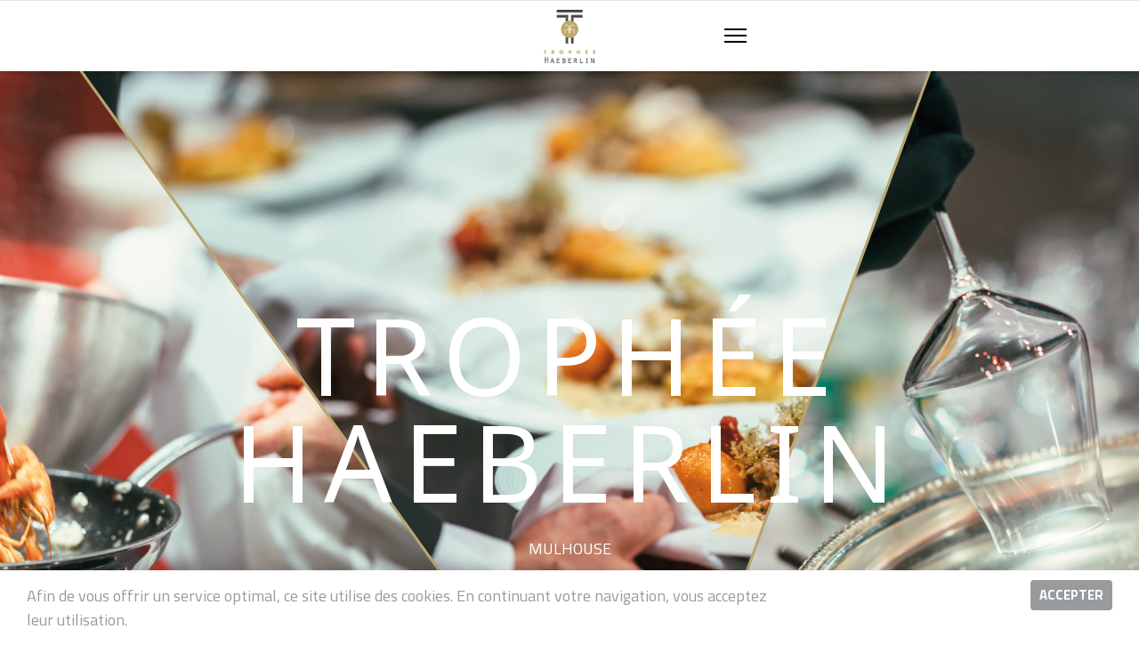

--- FILE ---
content_type: text/html; charset=utf-8
request_url: https://trophee-haeberlin.fr/dans-la-presse
body_size: 11814
content:

<!doctype html>
<html lang="en">
    <head>
        <meta charset="utf-8">
        <meta name="viewport" content="width=device-width, initial-scale=1, shrink-to-fit=no">
        <link rel="canonical" href="https://trophee-haeberlin.fr/dans-la-presse">
        <base href="https://trophee-haeberlin.fr/dans-la-presse" />
	<meta http-equiv="content-type" content="text/html; charset=utf-8" />
	<meta name="keywords" content="concours, trophée, haeberlin, 2020, 2021, 2023, mulhouse" />
	<meta name="description" content="Concours du Trophée HAEBERLIN 2023 - Mulhouse" />
	<meta name="generator" content="Joomla! - Open Source Content Management" />
	<title>Dans la presse - Trophée HAEBERLIN</title>
	<link href="/images/design/favicon.png" rel="shortcut icon" type="image/vnd.microsoft.icon" />
	<link href="/favicon.ico" rel="shortcut icon" type="image/vnd.microsoft.icon" />
	<link href="/components/com_sppagebuilder/assets/css/font-awesome.min.css" rel="stylesheet" type="text/css" />
	<link href="/components/com_sppagebuilder/assets/css/animate.min.css" rel="stylesheet" type="text/css" />
	<link href="/components/com_sppagebuilder/assets/css/sppagebuilder.css" rel="stylesheet" type="text/css" />
	<link href="/components/com_sppagebuilder/assets/css/sppagecontainer.css" rel="stylesheet" type="text/css" />
	<link href="https://trophee-haeberlin.fr//templates/shaper_salon/css/owl.carousel.css" rel="stylesheet" type="text/css" />
	<link href="/components/com_sppagebuilder/assets/css/magnific-popup.css" rel="stylesheet" type="text/css" />
	<link href="/modules/mod_lgx_logoslider/assets/lib/owl2/assets/owl.carousel.css" rel="stylesheet" type="text/css" />
	<link href="/modules/mod_lgx_logoslider/assets/lib/owl2/assets/owl.theme.default.min.css" rel="stylesheet" type="text/css" />
	<link href="/modules/mod_lgx_logoslider/assets/css/style.css" rel="stylesheet" type="text/css" />
	<link href="//fonts.googleapis.com/css?family=Titillium Web:100,100i,300,300i,400,400i,500,500i,700,700i,900,900i&amp;subset=latin" rel="stylesheet" type="text/css" />
	<link href="//fonts.googleapis.com/css?family=Noto Sans:100,100i,300,300i,400,400i,500,500i,700,700i,900,900i&amp;subset=cyrillic-ext" rel="stylesheet" type="text/css" />
	<link href="//fonts.googleapis.com/css?family=Montserrat:100,100i,300,300i,400,400i,500,500i,700,700i,900,900i&amp;subset=cyrillic-ext" rel="stylesheet" type="text/css" />
	<link href="/templates/shaper_salon/css/bootstrap.min.css" rel="stylesheet" type="text/css" />
	<link href="/templates/shaper_salon/css/font-awesome.min.css" rel="stylesheet" type="text/css" />
	<link href="/templates/shaper_salon/css/template.css" rel="stylesheet" type="text/css" />
	<link href="/templates/shaper_salon/css/presets/default.css" rel="stylesheet" type="text/css" />
	<style type="text/css">
#mod-lgx-logoslider115 {margin: 0px 0 0px ;}#mod-lgx-logoslider115 .lgx-logoslider-inner{padding: 0px 0 0px;color: #000000;}#mod-lgx-logoslider115 .logo-company-name .lgx-logo-title {font-size: 20px;color: #000000;}#mod-lgx-logoslider115 .lgx-logoslider  .owl-controls .owl-nav [class*=owl-]{
          padding: 4px;
          margin: 1px;
    }#mod-lgx-logoslider115.logo-nav-img .lgx-logoslider  .owl-controls .owl-nav [class*=owl-]{
         background: #c7c7c7;
          padding: 4px;
          margin: 1px;
    }#mod-lgx-logoslider115 .lgx-logo-header .lgx-logo-header-title{
        font-size: 36px; color: #010101; margin-bottom: 10px; font-weight:700;
    }#mod-lgx-logoslider115 .lgx-logo-header .lgx-logo-header-subtitle{
      font-size: 16px; color: #888888; margin-bottom: 10px; font-weight:400;
    }#mod-lgx-logoslider115 .lgx-logoslider  .owl-controls{
      margin-top: 0px;
    }#mod-lgx-logoslider115 .lgx-logoslider  .owl-controls .owl-nav{
      margin-top: 10px;
    }#mod-lgx-logoslider115 .lgx-logoslider  .owl-controls .owl-dots{
      margin-top: 10px;
    }#mod-lgx-logoslider115.lgx-logo-nav-vertical  .owl-controls .owl-next{
      top: 38%;
    }#mod-lgx-logoslider115.lgx-logo-nav-vertical  .owl-controls .owl-prev{
      top: 38%;
      top: 38%;
    }#mod-lgx-logoslider115.lgx-logo-nav-topleft .owl-controls .owl-nav, #mod-lgx-logoslider115.lgx-logo-nav-topright .owl-controls .owl-nav{
      top: 0%;
    }#mod-lgx-logoslider115 .lgx-logoslider  .owl-controls .owl-nav img{
      width:10px;

    }#mod-lgx-logoslider115.lgx-logo-nav-vertical  .lgx-logoslider{
        padding-left: 50px;
         padding-right: 50px;
    }
    #mod-lgx-logoslider115 .lgx-logo-img {padding:2px;}#mod-lgx-logoslider115 :hover .lgx-logo-img {}#mod-lgx-logoslider115 .lgx-logo-img .lgx-logo{max-width:200px;max-height:200px;}#mod-lgx-logoslider115 .lgx-logoslider{max-width: 100%%;margin:0 auto;}#mod-lgx-logoslider115 .owl-theme .owl-controls .owl-nav [class*=owl-] {text-transform: capitalize;color: #ffffff;background: #c7c7c7;}#mod-lgx-logoslider115 :hover .owl-theme .owl-controls .owl-nav [class*=owl-] {text-transform: capitalize;color: #ffffff;background: #adadad;}#mod-lgx-logoslider115 .owl-dots .owl-dot span {
	    background:#d6d6d6;
	}
    #mod-lgx-logoslider115 .owl-dots .owl-dot.active span, #mod-lgx-logoslider115 .owl-theme .owl-dots .owl-dot:hover span{
        background:#869791;
    }.tooltipster-sidetip.lgxlogoslider115-noir.lgxlogoslider115-noir-customized .tooltipster-box {background: #d3d3d3;border: 2px solid #333333;border-radius: 6px;box-shadow: 5px 5px 2px 0 rgba(0,0,0,0.4);}.tooltipster-sidetip.lgxlogoslider115-noir.lgxlogoslider115-noir-customized .tooltipster-content {color: #ffffff;padding: 8px;}.tooltipster-sidetip.lgxlogoslider115-noir.tooltipster-bottom .tooltipster-arrow-border {border-bottom-color: #333333;}.tooltipster-sidetip.lgxlogoslider115-noir.tooltipster-right .tooltipster-arrow-border {border-right-color: #333333;}.tooltipster-sidetip.lgxlogoslider115-noir.tooltipster-left .tooltipster-arrow-border {border-left-color: #333333;}.tooltipster-sidetip.lgxlogoslider115-noir.tooltipster-top .tooltipster-arrow-border {border-top-color: #333333;}.tooltipster-sidetip.lgxlogoslider115-noir.tooltipster-bottom .tooltipster-arrow-background {border-bottom-color: #555555;left: 0px; top: 3px;}.tooltipster-sidetip.lgxlogoslider115-noir.tooltipster-right .tooltipster-arrow-background  {border-left-color: #555555;left: -3px;top: 0px;}.tooltipster-sidetip.lgxlogoslider115-noir.tooltipster-left .tooltipster-arrow-background  { border-right-color:#555555;left: 3px;top: 0px;}.tooltipster-sidetip.lgxlogoslider115-noir.tooltipster-top .tooltipster-arrow-background  {border-top-color: #555555;left: 0px; top: -3px;}#mod-lgx-logoslider116 {margin: 0px 0 0px ;}#mod-lgx-logoslider116 .lgx-logoslider-inner{padding: 0px 0 0px;color: #c2c2c2;}#mod-lgx-logoslider116 .logo-company-name .lgx-logo-title {font-size: 20px;color: #a8a8a8;}#mod-lgx-logoslider116 .lgx-logoslider  .owl-controls .owl-nav [class*=owl-]{
          padding: 4px;
          margin: 1px;
    }#mod-lgx-logoslider116.logo-nav-img .lgx-logoslider  .owl-controls .owl-nav [class*=owl-]{
         background: #c2c2c2;
          padding: 4px;
          margin: 1px;
    }#mod-lgx-logoslider116 .lgx-logo-header .lgx-logo-header-title{
        font-size: 36px; color: #010101; margin-bottom: 10px; font-weight:700;
    }#mod-lgx-logoslider116 .lgx-logo-header .lgx-logo-header-subtitle{
      font-size: 16px; color: #888888; margin-bottom: 10px; font-weight:400;
    }#mod-lgx-logoslider116 .lgx-logoslider  .owl-controls{
      margin-top: 0px;
    }#mod-lgx-logoslider116 .lgx-logoslider  .owl-controls .owl-nav{
      margin-top: 10px;
    }#mod-lgx-logoslider116 .lgx-logoslider  .owl-controls .owl-dots{
      margin-top: 10px;
    }#mod-lgx-logoslider116.lgx-logo-nav-vertical  .owl-controls .owl-next{
      top: 38%;
    }#mod-lgx-logoslider116.lgx-logo-nav-vertical  .owl-controls .owl-prev{
      top: 38%;
      top: 38%;
    }#mod-lgx-logoslider116.lgx-logo-nav-topleft .owl-controls .owl-nav, #mod-lgx-logoslider116.lgx-logo-nav-topright .owl-controls .owl-nav{
      top: 0%;
    }#mod-lgx-logoslider116 .lgx-logoslider  .owl-controls .owl-nav img{
      width:10px;

    }#mod-lgx-logoslider116.lgx-logo-nav-vertical  .lgx-logoslider{
        padding-left: 50px;
         padding-right: 50px;
    }
    #mod-lgx-logoslider116 .lgx-logo-img {padding:2px;}#mod-lgx-logoslider116 :hover .lgx-logo-img {}#mod-lgx-logoslider116 .lgx-logo-img .lgx-logo{max-width:200px;max-height:200px;}#mod-lgx-logoslider116 .lgx-logoslider{max-width: 100%%;margin:0 auto;}#mod-lgx-logoslider116 .owl-theme .owl-controls .owl-nav [class*=owl-] {text-transform: capitalize;color: #ffffff;background: #c2c2c2;}#mod-lgx-logoslider116 :hover .owl-theme .owl-controls .owl-nav [class*=owl-] {text-transform: capitalize;color: #ffffff;background: #a8a8a8;}#mod-lgx-logoslider116 .owl-dots .owl-dot span {
	    background:#d6d6d6;
	}
    #mod-lgx-logoslider116 .owl-dots .owl-dot.active span, #mod-lgx-logoslider116 .owl-theme .owl-dots .owl-dot:hover span{
        background:#869791;
    }.tooltipster-sidetip.lgxlogoslider116-noir.lgxlogoslider116-noir-customized .tooltipster-box {background: #d3d3d3;border: 2px solid #333333;border-radius: 6px;box-shadow: 5px 5px 2px 0 rgba(0,0,0,0.4);}.tooltipster-sidetip.lgxlogoslider116-noir.lgxlogoslider116-noir-customized .tooltipster-content {color: #ffffff;padding: 8px;}.tooltipster-sidetip.lgxlogoslider116-noir.tooltipster-bottom .tooltipster-arrow-border {border-bottom-color: #333333;}.tooltipster-sidetip.lgxlogoslider116-noir.tooltipster-right .tooltipster-arrow-border {border-right-color: #333333;}.tooltipster-sidetip.lgxlogoslider116-noir.tooltipster-left .tooltipster-arrow-border {border-left-color: #333333;}.tooltipster-sidetip.lgxlogoslider116-noir.tooltipster-top .tooltipster-arrow-border {border-top-color: #333333;}.tooltipster-sidetip.lgxlogoslider116-noir.tooltipster-bottom .tooltipster-arrow-background {border-bottom-color: #555555;left: 0px; top: 3px;}.tooltipster-sidetip.lgxlogoslider116-noir.tooltipster-right .tooltipster-arrow-background  {border-left-color: #555555;left: -3px;top: 0px;}.tooltipster-sidetip.lgxlogoslider116-noir.tooltipster-left .tooltipster-arrow-background  { border-right-color:#555555;left: 3px;top: 0px;}.tooltipster-sidetip.lgxlogoslider116-noir.tooltipster-top .tooltipster-arrow-background  {border-top-color: #555555;left: 0px; top: -3px;}.sp-page-builder .page-content #section-id-1530777050149{padding-top:0px;padding-right:0px;padding-bottom:50px;padding-left:0px;margin-top:0px;margin-right:0px;margin-bottom:0px;margin-left:0px;}#column-id-1530777050148{box-shadow:0 0 0 0 #fff;}#sppb-addon-1530777050152 {color:#B2A06B;box-shadow:0 0 0 0 #ffffff;margin:0px 0px 0px 0px;}#sppb-addon-1530777050152 a {color:#B2A06B;}#sppb-addon-1530777050152 a:hover,#sppb-addon-1530777050152 a:focus,#sppb-addon-1530777050152 a:active {color:#B2A06B;}.sp-page-builder .page-content #section-id-1600688671712{padding:50px 0px 50px 0px;margin:0px 0px 0px 0px;}#column-id-1600688671738{box-shadow:0 0 0 0 #fff;}#sppb-addon-1600688671739 {box-shadow:0 0 0 0 #ffffff;margin:0 0 30px 0;}#sppb-addon-1600688671739 .sppb-addon-title {margin-bottom:40px;color:#B2A06B;text-transform:uppercase;}@media (min-width:768px) and (max-width:991px) {#sppb-addon-1600688671739 {margin-top:0;margin-right:0;margin-bottom:20px;margin-left:0;}}@media (max-width:767px) {#sppb-addon-1600688671739 {margin-top:0;margin-right:0;margin-bottom:10px;margin-left:0;}}.sp-page-builder .page-content #section-id-1670353829711{padding:50px 0px 50px 0px;margin:0px 0px 0px 0px;}#column-id-1670353829697{box-shadow:0 0 0 0 #fff;}#sppb-addon-1670353829698 {box-shadow:0 0 0 0 #ffffff;margin:0 0 30px 0;}#sppb-addon-1670353829698 .sppb-addon-title {margin-bottom:40px;color:#B2A06B;text-transform:uppercase;}@media (min-width:768px) and (max-width:991px) {#sppb-addon-1670353829698 {margin-top:0;margin-right:0;margin-bottom:20px;margin-left:0;}}@media (max-width:767px) {#sppb-addon-1670353829698 {margin-top:0;margin-right:0;margin-bottom:10px;margin-left:0;}}.sp-page-builder .page-content #section-id-1670353829695{padding:50px 0px 50px 0px;margin:0px 0px 0px 0px;}#column-id-1670353829689{box-shadow:0 0 0 0 #fff;}#sppb-addon-1670353829690 {box-shadow:0 0 0 0 #ffffff;margin:0 0 30px 0;}#sppb-addon-1670353829690 .sppb-addon-title {margin-bottom:40px;color:#B2A06B;text-transform:uppercase;}@media (min-width:768px) and (max-width:991px) {#sppb-addon-1670353829690 {margin-top:0;margin-right:0;margin-bottom:20px;margin-left:0;}}@media (max-width:767px) {#sppb-addon-1670353829690 {margin-top:0;margin-right:0;margin-bottom:10px;margin-left:0;}}.sp-page-builder .page-content #section-id-1670353829718{padding:50px 0px 50px 0px;margin:0px 0px 0px 0px;}#column-id-1670353829701{box-shadow:0 0 0 0 #fff;}#sppb-addon-1670353829702 {box-shadow:0 0 0 0 #ffffff;margin:0 0 30px 0;}#sppb-addon-1670353829702 .sppb-addon-title {margin-bottom:40px;color:#B2A06B;text-transform:uppercase;}@media (min-width:768px) and (max-width:991px) {#sppb-addon-1670353829702 {margin-top:0;margin-right:0;margin-bottom:20px;margin-left:0;}}@media (max-width:767px) {#sppb-addon-1670353829702 {margin-top:0;margin-right:0;margin-bottom:10px;margin-left:0;}}.sp-page-builder .page-content #section-id-1670353829741{padding:50px 0px 50px 0px;margin:0px 0px 0px 0px;}#column-id-1670353829713{box-shadow:0 0 0 0 #fff;}#sppb-addon-1670353829714 {box-shadow:0 0 0 0 #ffffff;margin:0 0 30px 0;}#sppb-addon-1670353829714 .sppb-addon-title {margin-bottom:40px;color:#B2A06B;text-transform:uppercase;}@media (min-width:768px) and (max-width:991px) {#sppb-addon-1670353829714 {margin-top:0;margin-right:0;margin-bottom:20px;margin-left:0;}}@media (max-width:767px) {#sppb-addon-1670353829714 {margin-top:0;margin-right:0;margin-bottom:10px;margin-left:0;}}.sp-page-builder .page-content #section-id-1670353829723{padding:50px 0px 50px 0px;margin:0px 0px 0px 0px;}#column-id-1670353829705{box-shadow:0 0 0 0 #fff;}#sppb-addon-1670353829706 {box-shadow:0 0 0 0 #ffffff;margin:0 0 30px 0;}#sppb-addon-1670353829706 .sppb-addon-title {margin-bottom:40px;color:#B2A06B;text-transform:uppercase;}@media (min-width:768px) and (max-width:991px) {#sppb-addon-1670353829706 {margin-top:0;margin-right:0;margin-bottom:20px;margin-left:0;}}@media (max-width:767px) {#sppb-addon-1670353829706 {margin-top:0;margin-right:0;margin-bottom:10px;margin-left:0;}}.sp-page-builder .page-content #section-id-1670353829688{padding:50px 0px 50px 0px;margin:0px 0px 0px 0px;}#column-id-1670353829685{box-shadow:0 0 0 0 #fff;}#sppb-addon-1670353829686 {box-shadow:0 0 0 0 #ffffff;margin:0 0 30px 0;}#sppb-addon-1670353829686 .sppb-addon-title {margin-bottom:40px;color:#B2A06B;text-transform:uppercase;}@media (min-width:768px) and (max-width:991px) {#sppb-addon-1670353829686 {margin-top:0;margin-right:0;margin-bottom:20px;margin-left:0;}}@media (max-width:767px) {#sppb-addon-1670353829686 {margin-top:0;margin-right:0;margin-bottom:10px;margin-left:0;}}.sp-page-builder .page-content #section-id-1670353829706{padding:50px 0px 50px 0px;margin:0px 0px 0px 0px;}#column-id-1670353829693{box-shadow:0 0 0 0 #fff;}#sppb-addon-1670353829694 {box-shadow:0 0 0 0 #ffffff;margin:0 0 30px 0;}#sppb-addon-1670353829694 .sppb-addon-title {margin-bottom:40px;color:#B2A06B;text-transform:uppercase;}@media (min-width:768px) and (max-width:991px) {#sppb-addon-1670353829694 {margin-top:0;margin-right:0;margin-bottom:20px;margin-left:0;}}@media (max-width:767px) {#sppb-addon-1670353829694 {margin-top:0;margin-right:0;margin-bottom:10px;margin-left:0;}}.sp-page-builder .page-content #section-id-1670353829728{padding:50px 0px 50px 0px;margin:0px 0px 0px 0px;}#column-id-1670353829709{box-shadow:0 0 0 0 #fff;}#sppb-addon-1670353829710 {box-shadow:0 0 0 0 #ffffff;margin:0 0 30px 0;}#sppb-addon-1670353829710 .sppb-addon-title {margin-bottom:40px;color:#B2A06B;text-transform:uppercase;}@media (min-width:768px) and (max-width:991px) {#sppb-addon-1670353829710 {margin-top:0;margin-right:0;margin-bottom:20px;margin-left:0;}}@media (max-width:767px) {#sppb-addon-1670353829710 {margin-top:0;margin-right:0;margin-bottom:10px;margin-left:0;}}.sp-page-builder .page-content #section-id-1574621310490{padding:50px 0px 50px 0px;margin:0px 0px 0px 0px;}#column-id-1574621310489{box-shadow:0 0 0 0 #fff;}#sppb-addon-1574621310493 {box-shadow:0 0 0 0 #ffffff;margin:0 0 30px 0;}@media (min-width:768px) and (max-width:991px) {#sppb-addon-1574621310493 {margin-top:0;margin-right:0;margin-bottom:20px;margin-left:0;}}@media (max-width:767px) {#sppb-addon-1574621310493 {margin-top:0;margin-right:0;margin-bottom:10px;margin-left:0;}}.sp-page-builder .page-content #section-id-1638616890365{padding:50px 0px 50px 0px;margin:0px 0px 0px 0px;}#column-id-1638616890364{box-shadow:0 0 0 0 #fff;}#sppb-addon-1583442878984 {box-shadow:0 0 0 0 #ffffff;margin:0 0 30px 0;}@media (min-width:768px) and (max-width:991px) {#sppb-addon-1583442878984 {margin-top:0;margin-right:0;margin-bottom:20px;margin-left:0;}}@media (max-width:767px) {#sppb-addon-1583442878984 {margin-top:0;margin-right:0;margin-bottom:10px;margin-left:0;}}#sppb-addon-1583442878984 #btn-1583442878984.sppb-btn-custom{font-weight:400;}#sppb-addon-1583442878984 #btn-1583442878984.sppb-btn-custom { background-color:#baa871; color:#ffffff; padding: ; font-size:35px;}#sppb-addon-1583442878984 #btn-1583442878984.sppb-btn-custom:hover { background-color:#423f44; color:#FFFFFF;}@media (min-width:768px) and (max-width:991px) {#sppb-addon-1583442878984 #btn-1583442878984.sppb-btn-custom { padding: ;}}@media (max-width:767px) {#sppb-addon-1583442878984 #btn-1583442878984.sppb-btn-custom { padding: ;}}#sppb-addon-1638616890371 {box-shadow:0 0 0 0 #ffffff;margin:0 0 30px 0;}@media (min-width:768px) and (max-width:991px) {#sppb-addon-1638616890371 {margin-top:0;margin-right:0;margin-bottom:20px;margin-left:0;}}@media (max-width:767px) {#sppb-addon-1638616890371 {margin-top:0;margin-right:0;margin-bottom:10px;margin-left:0;}}#sppb-addon-1638616890371 #btn-1638616890371.sppb-btn-custom{font-weight:400;}#sppb-addon-1638616890371 #btn-1638616890371.sppb-btn-custom { background-color:#baa871; color:#ffffff; padding: ; font-size:35px;}#sppb-addon-1638616890371 #btn-1638616890371.sppb-btn-custom:hover { background-color:#423f44; color:#FFFFFF;}@media (min-width:768px) and (max-width:991px) {#sppb-addon-1638616890371 #btn-1638616890371.sppb-btn-custom { padding: ;}}@media (max-width:767px) {#sppb-addon-1638616890371 #btn-1638616890371.sppb-btn-custom { padding: ;}}.sp-page-builder .page-content #section-id-1574621310496{padding-top:10px;padding-right:0px;padding-bottom:50px;padding-left:0px;margin-top:0px;margin-right:0px;margin-bottom:0px;margin-left:0px;}#column-id-1574621310492{box-shadow:0 0 0 0 #fff;}#sppb-addon-1574621310493 {box-shadow:0 0 0 0 #ffffff;margin:30px 0 30px 0;}@media (min-width:768px) and (max-width:991px) {#sppb-addon-1574621310493 {margin-top:0;margin-right:0;margin-bottom:20px;margin-left:0;}}@media (max-width:767px) {#sppb-addon-1574621310493 {margin-top:0;margin-right:0;margin-bottom:10px;margin-left:0;}}.sp-page-builder .page-content #section-id-1638617923652{padding-top:50px;padding-right:0px;padding-bottom:0px;padding-left:0px;margin-top:0px;margin-right:0px;margin-bottom:0px;margin-left:0px;}#column-id-1638617923657{box-shadow:0 0 0 0 #fff;}.sp-page-builder .page-content #section-id-1638617166253{padding-top:50px;padding-right:0px;padding-bottom:20px;padding-left:0px;margin-top:0px;margin-right:0px;margin-bottom:0px;margin-left:0px;}@media (min-width:768px) and (max-width:991px) { .sp-page-builder .page-content #section-id-1638617166253{padding-right:30px;padding-left:30px;} }@media (max-width:767px) { .sp-page-builder .page-content #section-id-1638617166253{padding-right:10px;padding-left:10px;} }#column-id-1638617166259{box-shadow:0 0 0 0 #fff;}#sppb-addon-1638617166260 {box-shadow:0 0 0 0 #ffffff;margin:0 0 30px 0;}#sppb-addon-1638617166260 .sppb-addon-title {color:#B2A06B;text-transform:uppercase;}@media (min-width:768px) and (max-width:991px) {#sppb-addon-1638617166260 {margin-top:0;margin-right:0;margin-bottom:20px;margin-left:0;}}@media (max-width:767px) {#sppb-addon-1638617166260 {margin-top:0;margin-right:0;margin-bottom:10px;margin-left:0;}}.sp-page-builder .page-content #section-id-1638617166258{padding:50px 0px 50px 0px;margin:0px 0px 0px 0px;}#column-id-1638617166259{box-shadow:0 0 0 0 #fff;}#sppb-addon-1638617166262 {box-shadow:0 0 0 0 #ffffff;margin:0 0 30px 0;}@media (min-width:768px) and (max-width:991px) {#sppb-addon-1638617166262 {margin-top:0;margin-right:0;margin-bottom:20px;margin-left:0;}}@media (max-width:767px) {#sppb-addon-1638617166262 {margin-top:0;margin-right:0;margin-bottom:10px;margin-left:0;}}#sppb-addon-1638617166262 .sppb-icon-inner {height:150px;width:150px;color:#B2A06B;}#sppb-addon-1638617166262 .sppb-icon-inner i {line-height:150px;font-size:50px;}#sppb-addon-1638617166272 {box-shadow:0 0 0 0 #ffffff;margin:0 0 30px 0;}@media (min-width:768px) and (max-width:991px) {#sppb-addon-1638617166272 {margin-top:0;margin-right:0;margin-bottom:20px;margin-left:0;}}@media (max-width:767px) {#sppb-addon-1638617166272 {margin-top:0;margin-right:0;margin-bottom:10px;margin-left:0;}}#sppb-addon-1638617166272 .sppb-icon-inner {height:150px;width:150px;color:#B2A06B;}#sppb-addon-1638617166272 .sppb-icon-inner i {line-height:150px;font-size:50px;}#sppb-addon-1638617166285 {box-shadow:0 0 0 0 #ffffff;margin:0 0 30px 0;}@media (min-width:768px) and (max-width:991px) {#sppb-addon-1638617166285 {margin-top:0;margin-right:0;margin-bottom:20px;margin-left:0;}}@media (max-width:767px) {#sppb-addon-1638617166285 {margin-top:0;margin-right:0;margin-bottom:10px;margin-left:0;}}#sppb-addon-1638617166285 .sppb-icon-inner {height:150px;width:150px;color:#B2A06B;}#sppb-addon-1638617166285 .sppb-icon-inner i {line-height:150px;font-size:50px;}#sppb-addon-1638617923658 {box-shadow:0 0 0 0 #ffffff;margin:0 0 0 0;}@media (min-width:768px) and (max-width:991px) {#sppb-addon-1638617923658 {margin-top:0;margin-right:0;margin-bottom:20px;margin-left:0;}}@media (max-width:767px) {#sppb-addon-1638617923658 {margin-top:0;margin-right:0;margin-bottom:10px;margin-left:0;}}.sp-page-builder .page-content #section-id-1574610842588{padding-top:50px;padding-right:0px;padding-bottom:20px;padding-left:0px;margin-top:0px;margin-right:0px;margin-bottom:0px;margin-left:0px;}@media (min-width:768px) and (max-width:991px) { .sp-page-builder .page-content #section-id-1574610842588{padding-right:30px;padding-left:30px;} }@media (max-width:767px) { .sp-page-builder .page-content #section-id-1574610842588{padding-right:10px;padding-left:10px;} }#column-id-1574610842577{box-shadow:0 0 0 0 #fff;}#sppb-addon-1574610842602 {box-shadow:0 0 0 0 #ffffff;margin:0 0 30px 0;}#sppb-addon-1574610842602 .sppb-addon-title {color:#B2A06B;text-transform:uppercase;}@media (min-width:768px) and (max-width:991px) {#sppb-addon-1574610842602 {margin-top:0;margin-right:0;margin-bottom:20px;margin-left:0;}}@media (max-width:767px) {#sppb-addon-1574610842602 {margin-top:0;margin-right:0;margin-bottom:10px;margin-left:0;}}#sppb-addon-1574610842593 {box-shadow:0 0 0 0 #ffffff;margin:60px 0 30px 0;}@media (min-width:768px) and (max-width:991px) {#sppb-addon-1574610842593 {margin-top:0;margin-right:0;margin-bottom:20px;margin-left:0;}}@media (max-width:767px) {#sppb-addon-1574610842593 {margin-top:0;margin-right:0;margin-bottom:10px;margin-left:0;}}#sppb-addon-1574610842593 #btn-1574610842593.sppb-btn-custom{text-transform:uppercase;}#sppb-addon-1574610842593 #btn-1574610842593.sppb-btn-custom { background-color:#B2A06B; color:#FFFFFF; padding: ; font-size:16px;}#sppb-addon-1574610842593 #btn-1574610842593.sppb-btn-custom:hover { background-color:#a59669; color:#FFFFFF;}@media (min-width:768px) and (max-width:991px) {#sppb-addon-1574610842593 #btn-1574610842593.sppb-btn-custom { padding: ;}}@media (max-width:767px) {#sppb-addon-1574610842593 #btn-1574610842593.sppb-btn-custom { padding: ;}}.sp-page-builder .page-content #section-id-1579176804495{padding-top:50px;padding-right:0px;padding-bottom:20px;padding-left:0px;margin-top:0px;margin-right:0px;margin-bottom:0px;margin-left:0px;}@media (min-width:768px) and (max-width:991px) { .sp-page-builder .page-content #section-id-1579176804495{padding-right:30px;padding-left:30px;} }@media (max-width:767px) { .sp-page-builder .page-content #section-id-1579176804495{padding-right:10px;padding-left:10px;} }#column-id-1579176804512{box-shadow:0 0 0 0 #fff;}#sppb-addon-1579176804513 {box-shadow:0 0 0 0 #ffffff;margin:0 0 30px 0;}#sppb-addon-1579176804513 .sppb-addon-title {color:#B2A06B;text-transform:uppercase;}@media (min-width:768px) and (max-width:991px) {#sppb-addon-1579176804513 {margin-top:0;margin-right:0;margin-bottom:20px;margin-left:0;}}@media (max-width:767px) {#sppb-addon-1579176804513 {margin-top:0;margin-right:0;margin-bottom:10px;margin-left:0;}}#sppb-addon-1581590034756 {box-shadow:0 0 0 0 #ffffff;margin:0 0 30px 0;}@media (min-width:768px) and (max-width:991px) {#sppb-addon-1581590034756 {margin-top:0;margin-right:0;margin-bottom:20px;margin-left:0;}}@media (max-width:767px) {#sppb-addon-1581590034756 {margin-top:0;margin-right:0;margin-bottom:10px;margin-left:0;}}#sppb-addon-1578668569561 {box-shadow:0 0 0 0 #ffffff;margin:0 0 30px 0;}@media (min-width:768px) and (max-width:991px) {#sppb-addon-1578668569561 {margin-top:0;margin-right:0;margin-bottom:20px;margin-left:0;}}@media (max-width:767px) {#sppb-addon-1578668569561 {margin-top:0;margin-right:0;margin-bottom:10px;margin-left:0;}}#sppb-addon-1579184533800 {box-shadow:0 0 0 0 #ffffff;margin:0 0 30px 0;}@media (min-width:768px) and (max-width:991px) {#sppb-addon-1579184533800 {margin-top:0;margin-right:0;margin-bottom:20px;margin-left:0;}}@media (max-width:767px) {#sppb-addon-1579184533800 {margin-top:0;margin-right:0;margin-bottom:10px;margin-left:0;}}body{font-family: 'Titillium Web', sans-serif;font-size: 17px;font-weight: 400;}
h1{font-family: 'Noto Sans', sans-serif;font-size: 85px;font-weight: 400;}
h2{font-family: 'Noto Sans', sans-serif;font-size: 56px;font-weight: 400;}
h3{font-family: 'Noto Sans', sans-serif;font-size: 36px;font-weight: 400;}
h4{font-family: 'Noto Sans', sans-serif;font-size: 24px;font-weight: 400;}
h5{font-family: 'Titillium Web', sans-serif;font-size: 14px;font-weight: 700;}
.sppb-slide-item-bg .sppb-slideshow-fullwidth-item-text .sppb-fullwidth-title, .breadcrumb > li, .breadcrumb > li > a,.blog-details-img-wrapper .article-info > span, .view-article .article-details .sppb-blocknumber .sppb-media-body .sppb-media-heading{font-family: 'Montserrat', sans-serif;font-weight: 400;}
.logo-image {height:60px;}#easycookieinfo {
	position: fixed;
	width: 100%;bottom:0px;
	right: 0;
	left: 0;
	z-index: 10000;
	background: #ffffff;
	color: #989B9D;
	border-top: 1px solid #FFFFFF;
	border-bottom: 1px solid #FFFFFF;
	border-bottom:none;
	box-shadow: 0 0 20px rgba(0, 0, 0, 0.2);
	padding: 10px 0;
	box-sizing: border-box;
}

#easycookieinfo .text {
	text-align: center;
	font-size: 12px;
	padding: 0 15px 30px 15px;
	box-sizing: border-box;
}

#easycookieinfo .text > a {
	color: #ffffff;
	text-decoration: none;
}

#easycookieinfo .text > a:hover,
#easycookieinfo .text > a:active,
#easycookieinfo .text > a:focus {
	text-decoration: underline;
}

#easycookieinfo .accept {
	text-align: center;
	box-sizing: border-box;
}

#easycookieinfo .accept > a {
	display: inline-block;
	background: #989B9D;
	color: #FFFFFF;
	padding: 8px 10px;
	margin: 0;
	font-size: 15px;
	line-height:18px;
	text-align: center;
	vertical-align: middle;
	font-weight: bold;
	text-transform: uppercase;
	border: none;
	-webkit-border-radius: 4px;
	-moz-border-radius: 4px;
    border-radius: 4px;
	text-shadow: none;
	text-decoration: none;
}

#easycookieinfo .accept > a:hover,
#easycookieinfo .accept > a:focus,
#easycookieinfo .accept > a:active {
	background-color: ##889B9D;
	color: #FFFFFF;
	text-decoration: none;
}

@media (min-width: 700px) {
	#easycookieinfo .text {
		float: left;
		font-size: 18px;
		width: 70%;
		text-align: left;
		padding: 4px 15px 0 30px;		
	}

	#easycookieinfo .accept {
		float: right;
		width: 30%;
		text-align: right;
		padding: 0 30px 0 15px;	
	}
}
	</style>
	<script type="application/json" class="joomla-script-options new">{"csrf.token":"d140d78d865a8b6b7d69826ba57d2435","system.paths":{"root":"","base":""}}</script>
	<script src="/media/jui/js/jquery.min.js?26fc78c59fd10e2f935aa1c73a13ae25" type="text/javascript"></script>
	<script src="/media/jui/js/jquery-noconflict.js?26fc78c59fd10e2f935aa1c73a13ae25" type="text/javascript"></script>
	<script src="/media/jui/js/jquery-migrate.min.js?26fc78c59fd10e2f935aa1c73a13ae25" type="text/javascript"></script>
	<script src="/components/com_sppagebuilder/assets/js/jquery.parallax.js" type="text/javascript"></script>
	<script src="/components/com_sppagebuilder/assets/js/sppagebuilder.js" type="text/javascript"></script>
	<script src="https://trophee-haeberlin.fr//templates/shaper_salon/js/owl.carousel.min.js" type="text/javascript"></script>
	<script src="https://trophee-haeberlin.fr//templates/shaper_salon/js/addon.slider.js" type="text/javascript"></script>
	<script src="/components/com_sppagebuilder/assets/js/jquery.magnific-popup.min.js" type="text/javascript"></script>
	<script src="/modules/mod_lgx_logoslider/assets/lib/owl2/owl.carousel.min.js" type="text/javascript"></script>
	<script src="/modules/mod_lgx_logoslider/assets/js/logo-slider.js" type="text/javascript"></script>
	<script src="/templates/shaper_salon/js/popper.min.js" type="text/javascript"></script>
	<script src="/templates/shaper_salon/js/bootstrap.min.js" type="text/javascript"></script>
	<script src="/templates/shaper_salon/js/main.js" type="text/javascript"></script>
	<script src="/media/system/js/core.js?26fc78c59fd10e2f935aa1c73a13ae25" type="text/javascript"></script>
	<script type="text/javascript">
;(function ($) {
	$.ajaxSetup({
		headers: {
			'X-CSRF-Token': Joomla.getOptions('csrf.token')
		}
	});
})(jQuery);
            jQuery(document).ready(function($){"use strict";

            var $slideFullwidth = $("#sppb-addon-1530777050152 #slide-fullwidth");

            var $autoplay   = $slideFullwidth.attr("data-sppb-slide-ride");
            if ($autoplay == "true") { var $autoplay = true; } else { var $autoplay = false};

            var $controllers   = $slideFullwidth.attr("data-sppb-slidefull-controllers");
            if ($controllers == "true") { var $controllers = true; } else { var $controllers = false};

            $slideFullwidth.owlCarousel({
                margin: 0,
                loop: true,
                video:true,
                autoplay: $autoplay,
                animateIn: "fadeIn",
                animateOut: "fadeOut",
                autoplayHoverPause: true,
                autoplaySpeed: 1500,
                responsive: {
                    0: {
                        items: 1
                    },
                    600: {
                        items: 1
                    },
                    1000: {
                        items: 1
                    }
                },
                dots: $controllers,
            });

            $(".sppbSlidePrev").click(function(){
                $slideFullwidth.trigger("prev.owl.carousel", [400]);
            });

            $(".sppbSlideNext").click(function(){
                $slideFullwidth.trigger("next.owl.carousel",[400]);
            });
        });
        template="shaper_salon";
	</script>
	<meta property="og:title" content="Dans la presse" />
	<meta property="og:type" content="website" />
	<meta property="og:url" content="https://trophee-haeberlin.fr/dans-la-presse" />
	<meta property="og:site_name" content="Trophée HAEBERLIN" />
	<meta name="twitter:card" content="summary" />
	<meta name="twitter:site" content="Trophée HAEBERLIN" />
    </head>
    <body class="site helix-ultimate com-sppagebuilder view-page layout-default task-none itemid-249 fr-fr ltr layout-fluid offcanvas-init offcanvs-position-right">
            <div class="sp-preloader"><div></div></div>
    
    <div class="body-wrapper">
        <div class="body-innerwrapper">
                        <header id="sp-header"><div class="row"><div id="sp-top1" class="col-lg-2 d-none d-sm-none d-md-none d-lg-block"><div class="sp-column "></div></div><div id="sp-menu1" class="col-lg-3 d-none d-sm-none d-md-none d-lg-block"><div class="sp-column "><nav class="sp-megamenu-wrapper" role="navigation"></nav></div></div><div id="sp-logo" class="col-6 col-sm-6 col-md-6 col-lg-2 "><div class="sp-column "><div class="logo"><a href="/"><img class="logo-image d-none d-lg-inline-block" src="/images/design/logo-haeberlin-petit.png" alt="Trophée HAEBERLIN"><img class="logo-image-phone d-inline-block d-lg-none" src="/images/design/logo-haeberlin-mini.png" alt="Trophée HAEBERLIN"></a></div></div></div><div id="sp-menu2" class="col-6 col-sm-6 col-md-6 col-lg-3 "><div class="sp-column "><nav class="sp-megamenu-wrapper" role="navigation"><a id="offcanvas-toggler" aria-label="Navigation" class="offcanvas-toggler-right" href="#"><div class="icon-bar"><span></span><span></span><span></span></div></a></nav></div></div><div id="sp-top2" class="col-lg-2 d-none d-sm-none d-md-none d-lg-block"><div class="sp-column "></div></div></div></header><section id="sp-section-2"><div class="row"><div id="sp-title" class="col-lg-12 "><div class="sp-column "></div></div></div></section><section id="sp-main-body"><div class="row"><main id="sp-component" class="col-lg-12 " role="main"><div class="sp-column "><div id="system-message-container">
	</div>
<div id="sp-page-builder" class="sp-page-builder  page-53">

	
	<div class="page-content">
				<div id="section-id-1530777050149" class="sppb-section " ><div class="sppb-row-overlay"></div><div class="sppb-container-inner"><div class="sppb-row"><div class="sppb-col-md-12" id="column-wrap-id-1530777050148"><div id="column-id-1530777050148" class="sppb-column" ><div class="sppb-column-addons"><div id="sppb-addon-1530777050152" class="clearfix" ><div class="sppb-addon sppb-slider-wrapper sppb-slider-fullwidth-wrapper "><div class="sppb-slider-item-wrapper"><div id="slide-fullwidth" class="owl-carousel"  data-sppb-slide-ride="true" ><div class="sppb-slideshow-fullwidth-item item"><div class="sppb-slide-item-bg sppb-slideshow-fullwidth-item-bg" style="background-image: url(https://trophee-haeberlin.fr/images/design/bg-th.png); background-repeat: no-repeat;
            background-size: cover; background-position: center center;"><div class="container"><div class="sppb-slideshow-fullwidth-item-text"><div class="sppb-slideshow-fullwidth-item-text-wrap"><h2 class="sppb-slideshow-sub-title fadeInRight sppb-wow fadeInRight"  data-sppb-wow-duration="800ms">Trophée Haeberlin</h2><p class="details fadeInUp sppb-wow fadeInUp"  data-sppb-wow-duration="800ms" data-sppb-wow-delay="200ms"><span style="font-weight: 400;">MULHOUSE<br /></span></p></div></div></div></div></div><div class="sppb-slideshow-fullwidth-item item"><div class="sppb-slide-item-bg sppb-slideshow-fullwidth-item-bg" style="background-image: url(https://trophee-haeberlin.fr/images/design/bg-th.png); background-repeat: no-repeat;
            background-size: cover; background-position: center center;"><div class="container"><div class="sppb-slideshow-fullwidth-item-text"><div class="sppb-slideshow-fullwidth-item-text-wrap"><h2 class="sppb-slideshow-sub-title fadeInRight sppb-wow fadeInRight"  data-sppb-wow-duration="800ms">Trophée Haeberlin</h2><p class="details fadeInUp sppb-wow fadeInUp"  data-sppb-wow-duration="800ms" data-sppb-wow-delay="200ms"><span style="font-weight: 400;">MULHOUSE<br /></span></p></div></div></div></div></div></div></div></div></div></div></div></div></div></div></div><section id="section-id-1600688671712" class="sppb-section  sppb-wow fadeInUp"  data-sppb-wow-duration="600ms"><div class="sppb-row-overlay"></div><div class="sppb-row-container"><div class="sppb-row"><div class="sppb-col-md-12" id="column-wrap-id-1600688671738"><div id="column-id-1600688671738" class="sppb-column" ><div class="sppb-column-addons"><div id="sppb-addon-1600688671739" class="clearfix" ><div class="sppb-addon sppb-addon-text-block 0 sppb-text-center "><h3 class="sppb-addon-title">- Les Nouvelles Gastronomiques -</h3><div class="sppb-addon-content"><p>Donner du sens et envie de faire ce métier :<br /><span style="font-size: 8pt;"><a href="https://nouvellesgastronomiques.com/trophee-des-freres-haeberlin-donner-du-sens-et-envie-de-faire-ce-metier/" target="_blank" rel="noopener noreferrer">https://nouvellesgastronomiques.com/trophee-des-freres-haeberlin-donner-du-sens-et-envie-de-faire-ce-metier/</a></span><br /><br />Le Chateau de la Gaude remporte le Trophée Haeberlin 2021 :<br /><a style="font-family: Helvetica; font-size: 12px; font-style: normal; font-variant-caps: normal; font-weight: normal; letter-spacing: normal; orphans: auto; text-align: start; text-indent: 0px; text-transform: none; white-space: normal; widows: auto; word-spacing: 0px; -webkit-text-size-adjust: auto; -webkit-text-stroke-width: 0px;" href="https://nouvellesgastronomiques.com/le-chateau-de-la-gaude-remporte-le-trophee-haeberlin-2021/" target="_blank" rel="noopener noreferrer">https://nouvellesgastronomiques.com/le-chateau-de-la-gaude-remporte-le-trophee-haeberlin-2021/</a><br /><br />Un TOP CHEF en direct à Mulhouse :<br /><a style="font-family: Helvetica; font-size: 12px; font-style: normal; font-variant-caps: normal; font-weight: normal; letter-spacing: normal; orphans: auto; text-align: start; text-indent: 0px; text-transform: none; white-space: normal; widows: auto; word-spacing: 0px; -webkit-text-size-adjust: auto; -webkit-text-stroke-width: 0px;" href="https://nouvellesgastronomiques.com/trophee-haeberlin-un-top-chef-en-direct-a-mulhouse/" target="_blank" rel="noopener noreferrer">https://nouvellesgastronomiques.com/trophee-haeberlin-un-top-chef-en-direct-a-mulhouse/</a><br /><br />Anne-Sophie Pic et Mauoro Colagreco sont les Parrains du Trophée Haeberlin 2021 : <br /><a style="font-family: Helvetica; font-size: 12px; font-style: normal; font-variant-caps: normal; font-weight: normal; letter-spacing: normal; orphans: auto; text-align: start; text-indent: 0px; text-transform: none; white-space: normal; widows: auto; word-spacing: 0px; -webkit-text-size-adjust: auto; -webkit-text-stroke-width: 0px;" href="https://nouvellesgastronomiques.com/anne-sophie-pic-et-mauro-colagreco-sont-les-parrains-du-trophee-haeberlin-2020/" target="_blank" rel="noopener noreferrer">https://nouvellesgastronomiques.com/anne-sophie-pic-et-mauro-colagreco-sont-les-parrains-du-trophee-haeberlin-2020/</a><br /><br />Mauoro Colagrego est Président du Trophée : <br /><a style="font-family: Helvetica; font-size: 12px; font-style: normal; font-variant-caps: normal; font-weight: normal; letter-spacing: normal; orphans: auto; text-align: start; text-indent: 0px; text-transform: none; white-space: normal; widows: auto; word-spacing: 0px; -webkit-text-size-adjust: auto; -webkit-text-stroke-width: 0px;" href="https://nouvellesgastronomiques.com/mauro-colagreco-est-president-du-trophee-des-freres-haeberlin/" target="_blank" rel="noopener noreferrer">https://nouvellesgastronomiques.com/mauro-colagreco-est-president-du-trophee-des-freres-haeberlin/</a></p></div></div></div></div></div></div></div></div></section><section id="section-id-1670353829711" class="sppb-section  sppb-wow fadeInUp"  data-sppb-wow-duration="600ms"><div class="sppb-row-overlay"></div><div class="sppb-row-container"><div class="sppb-row"><div class="sppb-col-md-12" id="column-wrap-id-1670353829697"><div id="column-id-1670353829697" class="sppb-column" ><div class="sppb-column-addons"><div id="sppb-addon-1670353829698" class="clearfix" ><div class="sppb-addon sppb-addon-text-block 0 sppb-text-center "><h3 class="sppb-addon-title">- L'ALSACE ET LES DNA -</h3><div class="sppb-addon-content"><p>Du Trophée Haeberlin au restaurant d'insertion : <br /><span style="font-size: 8pt;"><a href="https://www.dna.fr/economie/2021/12/07/du-trophee-haeberlin-au-restaurant-d-insertion" target="_blank" rel="noopener noreferrer">https://www.dna.fr/economie/2021/12/07/du-trophee-haeberlin-au-restaurant-d-insertion</a></span><br /><br />Une table doit inviter à s'aseoir : <br /><span style="font-size: 8pt;"><a href="https://www.dna.fr/economie/2021/12/07/diaporama-une-table-doit-inviter-a-s-asseoir-acfx" target="_blank" rel="noopener noreferrer">https://www.dna.fr/economie/2021/12/07/diaporama-une-table-doit-inviter-a-s-asseoir-acfx</a></span></p></div></div></div></div></div></div></div></div></section><section id="section-id-1670353829695" class="sppb-section  sppb-wow fadeInUp"  data-sppb-wow-duration="600ms"><div class="sppb-row-overlay"></div><div class="sppb-row-container"><div class="sppb-row"><div class="sppb-col-md-12" id="column-wrap-id-1670353829689"><div id="column-id-1670353829689" class="sppb-column" ><div class="sppb-column-addons"><div id="sppb-addon-1670353829690" class="clearfix" ><div class="sppb-addon sppb-addon-text-block 0 sppb-text-center "><h3 class="sppb-addon-title">- Agence régionale du tourisme du Grand-Est -</h3><div class="sppb-addon-content"><p>Susciter des vocations par l'excellence gastronomique : <br /><span style="font-size: 8pt;"><a href="https://www.art-grandest.fr/actualites/toutes-les-actualites/susciter-des-vocations-par-l-excellence-gastronomique" target="_blank" rel="noopener noreferrer">https://www.art-grandest.fr/actualites/toutes-les-actualites/susciter-des-vocations-par-l-excellence-gastronomique</a></span></p></div></div></div></div></div></div></div></div></section><section id="section-id-1670353829718" class="sppb-section  sppb-wow fadeInUp"  data-sppb-wow-duration="600ms"><div class="sppb-row-overlay"></div><div class="sppb-row-container"><div class="sppb-row"><div class="sppb-col-md-12" id="column-wrap-id-1670353829701"><div id="column-id-1670353829701" class="sppb-column" ><div class="sppb-column-addons"><div id="sppb-addon-1670353829702" class="clearfix" ><div class="sppb-addon sppb-addon-text-block 0 sppb-text-center "><h3 class="sppb-addon-title">- L'académie de Strasbourg -</h3><div class="sppb-addon-content"><p>Concours Trophée Haeberlin 2021 : <br /><span style="font-size: 8pt;"><a href="https://www.hotellerie-restauration.ac-versailles.fr/spip.php?article3609" target="_blank" rel="noopener noreferrer">https://www.hotellerie-restauration.ac-versailles.fr/spip.php?article3609</a></span></p></div></div></div></div></div></div></div></div></section><section id="section-id-1670353829741" class="sppb-section  sppb-wow fadeInUp"  data-sppb-wow-duration="600ms"><div class="sppb-row-overlay"></div><div class="sppb-row-container"><div class="sppb-row"><div class="sppb-col-md-12" id="column-wrap-id-1670353829713"><div id="column-id-1670353829713" class="sppb-column" ><div class="sppb-column-addons"><div id="sppb-addon-1670353829714" class="clearfix" ><div class="sppb-addon sppb-addon-text-block 0 sppb-text-center "><h3 class="sppb-addon-title">- Un oeil en salle -</h3><div class="sppb-addon-content"><p>L'équipe du Chateau de la Gaude remporte le Trophée Haeberlin 2021 : <br /><span style="font-size: 8pt;"><a href="https://unoeilensalle.fr/concours/lequipe-du-chateau-de-la-gaude-remporte-le-trophee-haeberlin-2021/" target="_blank" rel="noopener noreferrer">https://unoeilensalle.fr/concours/lequipe-du-chateau-de-la-gaude-remporte-le-trophee-haeberlin-2021/</a></span></p></div></div></div></div></div></div></div></div></section><section id="section-id-1670353829723" class="sppb-section  sppb-wow fadeInUp"  data-sppb-wow-duration="600ms"><div class="sppb-row-overlay"></div><div class="sppb-row-container"><div class="sppb-row"><div class="sppb-col-md-12" id="column-wrap-id-1670353829705"><div id="column-id-1670353829705" class="sppb-column" ><div class="sppb-column-addons"><div id="sppb-addon-1670353829706" class="clearfix" ><div class="sppb-addon sppb-addon-text-block 0 sppb-text-center "><h3 class="sppb-addon-title">- Le Chef Magasine -</h3><div class="sppb-addon-content"><p>Le Chateau de la Gaude vainqueur du Trophée Haeberlin : <br /><span style="font-size: 8pt;"><a href="https://www.lechef.com/au-quotidien/2021-12-08-le-chateau-de-la-gaude-vainqueur-du-trophee-haeberlin/" target="_blank" rel="noopener noreferrer">https://www.lechef.com/au-quotidien/2021-12-08-le-chateau-de-la-gaude-vainqueur-du-trophee-haeberlin/</a></span></p></div></div></div></div></div></div></div></div></section><section id="section-id-1670353829688" class="sppb-section  sppb-wow fadeInUp"  data-sppb-wow-duration="600ms"><div class="sppb-row-overlay"></div><div class="sppb-row-container"><div class="sppb-row"><div class="sppb-col-md-12" id="column-wrap-id-1670353829685"><div id="column-id-1670353829685" class="sppb-column" ><div class="sppb-column-addons"><div id="sppb-addon-1670353829686" class="clearfix" ><div class="sppb-addon sppb-addon-text-block 0 sppb-text-center "><h3 class="sppb-addon-title">- DKL -</h3><div class="sppb-addon-content"><p>Gastronomie : Le Trophée Haeberlin fait étape à la Filature : <br /><span style="font-size: 8pt;"><a href="https://www.radiodkl.com/gastronomie-le-trophee-haeberlin-fait-etape-pour-la-premiere-fois-a-la-filature" target="_blank" rel="noopener noreferrer">https://www.radiodkl.com/gastronomie-le-trophee-haeberlin-fait-etape-pour-la-premiere-fois-a-la-filature</a></span></p></div></div></div></div></div></div></div></div></section><section id="section-id-1670353829706" class="sppb-section  sppb-wow fadeInUp"  data-sppb-wow-duration="600ms"><div class="sppb-row-overlay"></div><div class="sppb-row-container"><div class="sppb-row"><div class="sppb-col-md-12" id="column-wrap-id-1670353829693"><div id="column-id-1670353829693" class="sppb-column" ><div class="sppb-column-addons"><div id="sppb-addon-1670353829694" class="clearfix" ><div class="sppb-addon sppb-addon-text-block 0 sppb-text-center "><h3 class="sppb-addon-title">- La Provance -</h3><div class="sppb-addon-content"><p>Le Chateau de la Gaude honnoré : <br /><span style="font-size: 8pt;"><a href="https://www.laprovence.com/article/edition-aix-pays-daix/6595835/le" target="_blank" rel="noopener noreferrer">https://www.laprovence.com/article/edition-aix-pays-daix/6595835/le</a></span></p></div></div></div></div></div></div></div></div></section><section id="section-id-1670353829728" class="sppb-section  sppb-wow fadeInUp"  data-sppb-wow-duration="600ms"><div class="sppb-row-overlay"></div><div class="sppb-row-container"><div class="sppb-row"><div class="sppb-col-md-12" id="column-wrap-id-1670353829709"><div id="column-id-1670353829709" class="sppb-column" ><div class="sppb-column-addons"><div id="sppb-addon-1670353829710" class="clearfix" ><div class="sppb-addon sppb-addon-text-block 0 sppb-text-center "><h3 class="sppb-addon-title">- Une rivière Une territoire -</h3><div class="sppb-addon-content"><p>EDF partenaire du Trophée Haeberlin : <br /><span style="font-size: 8pt;"><a href="https://vallee-du-rhin.developpement-edf.com/actualites/trophee-haeberlin/" target="_blank" rel="noopener noreferrer">https://vallee-du-rhin.developpement-edf.com/actualites/trophee-haeberlin/</a></span></p></div></div></div></div></div></div></div></div></section><section id="section-id-1574621310490" class="sppb-section  sppb-wow fadeInLeft"  data-sppb-wow-duration="600ms"><div class="sppb-row-overlay"></div><div class="sppb-row-container"><div class="sppb-row"><div class="sppb-col-md-12" id="column-wrap-id-1574621310489"><div id="column-id-1574621310489" class="sppb-column" ><div class="sppb-column-addons"><div id="sppb-addon-1574621310493" class="clearfix" ><div class="sppb-addon sppb-addon-single-image sppb-text-center "><div class="sppb-addon-content"><div class="sppb-addon-single-image-container"><img class="sppb-img-responsive" src="/images/design/trait-plein.png" alt="Image" title=""></div></div></div></div></div></div></div></div></div></section><section id="section-id-1638616890365" class="sppb-section " ><div class="sppb-row-overlay"></div><div class="sppb-row-container"><div class="sppb-row"><div class="sppb-col-md-6" id="column-wrap-id-1638616890364"><div id="column-id-1638616890364" class="sppb-column" ><div class="sppb-column-addons"><div id="sppb-addon-1583442878984" class="clearfix" ><div class="sppb-text-center"><a href="https://www.trophee-haeberlin.fr/l-evenement-mulhouse.html" id="btn-1583442878984" class="sppb-btn  sppb-btn-custom sppb-btn-xlg sppb-btn-rounded"><i class="fa fa-trophy"></i> VOIR LES PHOTOS DE L'ÉVÉNEMENT</a></div></div></div></div></div><div class="sppb-col-md-6" id="column-wrap-id-1638616890366"><div id="column-id-1638616890366" class="sppb-column" ><div class="sppb-column-addons"><div id="sppb-addon-1638616890371" class="clearfix" ><div class="sppb-text-center"><a href="https://trophee-haeberlin.fr/les-equipes.html" id="btn-1638616890371" class="sppb-btn  sppb-btn-custom sppb-btn-xlg sppb-btn-rounded"><i class="fa fa-video-camera"></i> EN SAVOIR PLUS SUR LES ÉQUIPES</a></div></div></div></div></div></div></div></section><section id="section-id-1574621310496" class="sppb-section  sppb-wow fadeInRight"  data-sppb-wow-duration="600ms"><div class="sppb-row-overlay"></div><div class="sppb-row-container"><div class="sppb-row"><div class="sppb-col-md-12" id="column-wrap-id-1574621310492"><div id="column-id-1574621310492" class="sppb-column" ><div class="sppb-column-addons"><div id="sppb-addon-1574621310493" class="clearfix" ><div class="sppb-addon sppb-addon-single-image sppb-text-center "><div class="sppb-addon-content"><div class="sppb-addon-single-image-container"><img class="sppb-img-responsive" src="/images/design/trait-plein.png" alt="Image" title=""></div></div></div></div></div></div></div></div></div></section><section id="section-id-1638617923652" class="sppb-section " ><div class="sppb-row-overlay"></div><div class="sppb-row-container"><div class="sppb-row"><div class="sppb-col-md-12" id="column-wrap-id-1638617923657"><div id="column-id-1638617923657" class="sppb-column" ><div class="sppb-column-addons"><div id="sppb-addon-1638617923658" class="clearfix" ><div class="sppb-addon sppb-addon-module "><div class="sppb-addon-content"><div class="mod-sppagebuilder  sp-page-builder" data-module_id="120">
	<div class="page-content">
		<div id="section-id-1638617166253" class="sppb-section  sppb-wow fadeInUp"  data-sppb-wow-duration="600ms"><div class="sppb-row-overlay"></div><div class="sppb-container-inner"><div class="sppb-row"><div class="sppb-col-md-12" id="column-wrap-id-1638617166259"><div id="column-id-1638617166259" class="sppb-column" ><div class="sppb-column-addons"><div id="sppb-addon-1638617166260" class="clearfix" ><div class="sppb-addon sppb-addon-text-block 0 sppb-text-center "><h3 class="sppb-addon-title">- SUIVEZ L'ACTUALITÉ DU CONCOURS SUR LES RÉSEAUX -</h3><div class="sppb-addon-content"></div></div></div><div id="section-id-1638617166258" class="sppb-section " ><div class="sppb-row-overlay"></div><div class="sppb-container-inner"><div class="sppb-row"><div class="sppb-col-md-4" id="column-wrap-id-1638617166259"><div id="column-id-1638617166259" class="sppb-column" ><div class="sppb-column-addons"><div id="sppb-addon-1638617166262" class="clearfix" ><div class="sppb-icon  sppb-text-center sppb-icon-hover-effect-zoom-in"><a target="_blank" href="https://www.facebook.com/tropheehaeberlin/"><span class="sppb-icon-inner"><i class="fa fa-facebook-official"></i></span></a></div></div></div></div></div><div class="sppb-col-md-4" id="column-wrap-id-1638617166262"><div id="column-id-1638617166262" class="sppb-column" ><div class="sppb-column-addons"><div id="sppb-addon-1638617166272" class="clearfix" ><div class="sppb-icon  sppb-text-center sppb-icon-hover-effect-zoom-in"><a target="_blank" href="https://www.instagram.com/tropheehaeberlin/"><span class="sppb-icon-inner"><i class="fa fa-instagram"></i></span></a></div></div></div></div></div><div class="sppb-col-md-4" id="column-wrap-id-1638617166263"><div id="column-id-1638617166263" class="sppb-column" ><div class="sppb-column-addons"><div id="sppb-addon-1638617166285" class="clearfix" ><div class="sppb-icon  sppb-text-center sppb-icon-hover-effect-zoom-in"><a target="_blank" href="https://www.youtube.com/channel/UCjRhU2IdtUAvKlcN-ohG_aQ"><span class="sppb-icon-inner"><i class="fa fa-youtube-square"></i></span></a></div></div></div></div></div></div></div></div></div></div></div></div></div></div><style type="text/css">.sp-page-builder .page-content #section-id-1530777050149{padding-top:0px;padding-right:0px;padding-bottom:50px;padding-left:0px;margin-top:0px;margin-right:0px;margin-bottom:0px;margin-left:0px;}#column-id-1530777050148{box-shadow:0 0 0 0 #fff;}#sppb-addon-1530777050152 {color:#B2A06B;box-shadow:0 0 0 0 #ffffff;margin:0px 0px 0px 0px;}#sppb-addon-1530777050152 a {color:#B2A06B;}#sppb-addon-1530777050152 a:hover,#sppb-addon-1530777050152 a:focus,#sppb-addon-1530777050152 a:active {color:#B2A06B;}.sp-page-builder .page-content #section-id-1600688671712{padding:50px 0px 50px 0px;margin:0px 0px 0px 0px;}#column-id-1600688671738{box-shadow:0 0 0 0 #fff;}#sppb-addon-1600688671739 {box-shadow:0 0 0 0 #ffffff;margin:0 0 30px 0;}#sppb-addon-1600688671739 .sppb-addon-title {margin-bottom:40px;color:#B2A06B;text-transform:uppercase;}@media (min-width:768px) and (max-width:991px) {#sppb-addon-1600688671739 {margin-top:0;margin-right:0;margin-bottom:20px;margin-left:0;}}@media (max-width:767px) {#sppb-addon-1600688671739 {margin-top:0;margin-right:0;margin-bottom:10px;margin-left:0;}}.sp-page-builder .page-content #section-id-1670353829711{padding:50px 0px 50px 0px;margin:0px 0px 0px 0px;}#column-id-1670353829697{box-shadow:0 0 0 0 #fff;}#sppb-addon-1670353829698 {box-shadow:0 0 0 0 #ffffff;margin:0 0 30px 0;}#sppb-addon-1670353829698 .sppb-addon-title {margin-bottom:40px;color:#B2A06B;text-transform:uppercase;}@media (min-width:768px) and (max-width:991px) {#sppb-addon-1670353829698 {margin-top:0;margin-right:0;margin-bottom:20px;margin-left:0;}}@media (max-width:767px) {#sppb-addon-1670353829698 {margin-top:0;margin-right:0;margin-bottom:10px;margin-left:0;}}.sp-page-builder .page-content #section-id-1670353829695{padding:50px 0px 50px 0px;margin:0px 0px 0px 0px;}#column-id-1670353829689{box-shadow:0 0 0 0 #fff;}#sppb-addon-1670353829690 {box-shadow:0 0 0 0 #ffffff;margin:0 0 30px 0;}#sppb-addon-1670353829690 .sppb-addon-title {margin-bottom:40px;color:#B2A06B;text-transform:uppercase;}@media (min-width:768px) and (max-width:991px) {#sppb-addon-1670353829690 {margin-top:0;margin-right:0;margin-bottom:20px;margin-left:0;}}@media (max-width:767px) {#sppb-addon-1670353829690 {margin-top:0;margin-right:0;margin-bottom:10px;margin-left:0;}}.sp-page-builder .page-content #section-id-1670353829718{padding:50px 0px 50px 0px;margin:0px 0px 0px 0px;}#column-id-1670353829701{box-shadow:0 0 0 0 #fff;}#sppb-addon-1670353829702 {box-shadow:0 0 0 0 #ffffff;margin:0 0 30px 0;}#sppb-addon-1670353829702 .sppb-addon-title {margin-bottom:40px;color:#B2A06B;text-transform:uppercase;}@media (min-width:768px) and (max-width:991px) {#sppb-addon-1670353829702 {margin-top:0;margin-right:0;margin-bottom:20px;margin-left:0;}}@media (max-width:767px) {#sppb-addon-1670353829702 {margin-top:0;margin-right:0;margin-bottom:10px;margin-left:0;}}.sp-page-builder .page-content #section-id-1670353829741{padding:50px 0px 50px 0px;margin:0px 0px 0px 0px;}#column-id-1670353829713{box-shadow:0 0 0 0 #fff;}#sppb-addon-1670353829714 {box-shadow:0 0 0 0 #ffffff;margin:0 0 30px 0;}#sppb-addon-1670353829714 .sppb-addon-title {margin-bottom:40px;color:#B2A06B;text-transform:uppercase;}@media (min-width:768px) and (max-width:991px) {#sppb-addon-1670353829714 {margin-top:0;margin-right:0;margin-bottom:20px;margin-left:0;}}@media (max-width:767px) {#sppb-addon-1670353829714 {margin-top:0;margin-right:0;margin-bottom:10px;margin-left:0;}}.sp-page-builder .page-content #section-id-1670353829723{padding:50px 0px 50px 0px;margin:0px 0px 0px 0px;}#column-id-1670353829705{box-shadow:0 0 0 0 #fff;}#sppb-addon-1670353829706 {box-shadow:0 0 0 0 #ffffff;margin:0 0 30px 0;}#sppb-addon-1670353829706 .sppb-addon-title {margin-bottom:40px;color:#B2A06B;text-transform:uppercase;}@media (min-width:768px) and (max-width:991px) {#sppb-addon-1670353829706 {margin-top:0;margin-right:0;margin-bottom:20px;margin-left:0;}}@media (max-width:767px) {#sppb-addon-1670353829706 {margin-top:0;margin-right:0;margin-bottom:10px;margin-left:0;}}.sp-page-builder .page-content #section-id-1670353829688{padding:50px 0px 50px 0px;margin:0px 0px 0px 0px;}#column-id-1670353829685{box-shadow:0 0 0 0 #fff;}#sppb-addon-1670353829686 {box-shadow:0 0 0 0 #ffffff;margin:0 0 30px 0;}#sppb-addon-1670353829686 .sppb-addon-title {margin-bottom:40px;color:#B2A06B;text-transform:uppercase;}@media (min-width:768px) and (max-width:991px) {#sppb-addon-1670353829686 {margin-top:0;margin-right:0;margin-bottom:20px;margin-left:0;}}@media (max-width:767px) {#sppb-addon-1670353829686 {margin-top:0;margin-right:0;margin-bottom:10px;margin-left:0;}}.sp-page-builder .page-content #section-id-1670353829706{padding:50px 0px 50px 0px;margin:0px 0px 0px 0px;}#column-id-1670353829693{box-shadow:0 0 0 0 #fff;}#sppb-addon-1670353829694 {box-shadow:0 0 0 0 #ffffff;margin:0 0 30px 0;}#sppb-addon-1670353829694 .sppb-addon-title {margin-bottom:40px;color:#B2A06B;text-transform:uppercase;}@media (min-width:768px) and (max-width:991px) {#sppb-addon-1670353829694 {margin-top:0;margin-right:0;margin-bottom:20px;margin-left:0;}}@media (max-width:767px) {#sppb-addon-1670353829694 {margin-top:0;margin-right:0;margin-bottom:10px;margin-left:0;}}.sp-page-builder .page-content #section-id-1670353829728{padding:50px 0px 50px 0px;margin:0px 0px 0px 0px;}#column-id-1670353829709{box-shadow:0 0 0 0 #fff;}#sppb-addon-1670353829710 {box-shadow:0 0 0 0 #ffffff;margin:0 0 30px 0;}#sppb-addon-1670353829710 .sppb-addon-title {margin-bottom:40px;color:#B2A06B;text-transform:uppercase;}@media (min-width:768px) and (max-width:991px) {#sppb-addon-1670353829710 {margin-top:0;margin-right:0;margin-bottom:20px;margin-left:0;}}@media (max-width:767px) {#sppb-addon-1670353829710 {margin-top:0;margin-right:0;margin-bottom:10px;margin-left:0;}}.sp-page-builder .page-content #section-id-1574621310490{padding:50px 0px 50px 0px;margin:0px 0px 0px 0px;}#column-id-1574621310489{box-shadow:0 0 0 0 #fff;}#sppb-addon-1574621310493 {box-shadow:0 0 0 0 #ffffff;margin:0 0 30px 0;}@media (min-width:768px) and (max-width:991px) {#sppb-addon-1574621310493 {margin-top:0;margin-right:0;margin-bottom:20px;margin-left:0;}}@media (max-width:767px) {#sppb-addon-1574621310493 {margin-top:0;margin-right:0;margin-bottom:10px;margin-left:0;}}.sp-page-builder .page-content #section-id-1638616890365{padding:50px 0px 50px 0px;margin:0px 0px 0px 0px;}#column-id-1638616890364{box-shadow:0 0 0 0 #fff;}#sppb-addon-1583442878984 {box-shadow:0 0 0 0 #ffffff;margin:0 0 30px 0;}@media (min-width:768px) and (max-width:991px) {#sppb-addon-1583442878984 {margin-top:0;margin-right:0;margin-bottom:20px;margin-left:0;}}@media (max-width:767px) {#sppb-addon-1583442878984 {margin-top:0;margin-right:0;margin-bottom:10px;margin-left:0;}}#sppb-addon-1583442878984 #btn-1583442878984.sppb-btn-custom{font-weight:400;}#sppb-addon-1583442878984 #btn-1583442878984.sppb-btn-custom { background-color:#baa871; color:#ffffff; padding: ; font-size:35px;}#sppb-addon-1583442878984 #btn-1583442878984.sppb-btn-custom:hover { background-color:#423f44; color:#FFFFFF;}@media (min-width:768px) and (max-width:991px) {#sppb-addon-1583442878984 #btn-1583442878984.sppb-btn-custom { padding: ;}}@media (max-width:767px) {#sppb-addon-1583442878984 #btn-1583442878984.sppb-btn-custom { padding: ;}}#sppb-addon-1638616890371 {box-shadow:0 0 0 0 #ffffff;margin:0 0 30px 0;}@media (min-width:768px) and (max-width:991px) {#sppb-addon-1638616890371 {margin-top:0;margin-right:0;margin-bottom:20px;margin-left:0;}}@media (max-width:767px) {#sppb-addon-1638616890371 {margin-top:0;margin-right:0;margin-bottom:10px;margin-left:0;}}#sppb-addon-1638616890371 #btn-1638616890371.sppb-btn-custom{font-weight:400;}#sppb-addon-1638616890371 #btn-1638616890371.sppb-btn-custom { background-color:#baa871; color:#ffffff; padding: ; font-size:35px;}#sppb-addon-1638616890371 #btn-1638616890371.sppb-btn-custom:hover { background-color:#423f44; color:#FFFFFF;}@media (min-width:768px) and (max-width:991px) {#sppb-addon-1638616890371 #btn-1638616890371.sppb-btn-custom { padding: ;}}@media (max-width:767px) {#sppb-addon-1638616890371 #btn-1638616890371.sppb-btn-custom { padding: ;}}.sp-page-builder .page-content #section-id-1574621310496{padding-top:10px;padding-right:0px;padding-bottom:50px;padding-left:0px;margin-top:0px;margin-right:0px;margin-bottom:0px;margin-left:0px;}#column-id-1574621310492{box-shadow:0 0 0 0 #fff;}#sppb-addon-1574621310493 {box-shadow:0 0 0 0 #ffffff;margin:30px 0 30px 0;}@media (min-width:768px) and (max-width:991px) {#sppb-addon-1574621310493 {margin-top:0;margin-right:0;margin-bottom:20px;margin-left:0;}}@media (max-width:767px) {#sppb-addon-1574621310493 {margin-top:0;margin-right:0;margin-bottom:10px;margin-left:0;}}.sp-page-builder .page-content #section-id-1638617923652{padding-top:50px;padding-right:0px;padding-bottom:0px;padding-left:0px;margin-top:0px;margin-right:0px;margin-bottom:0px;margin-left:0px;}#column-id-1638617923657{box-shadow:0 0 0 0 #fff;}.sp-page-builder .page-content #section-id-1638617166253{padding-top:50px;padding-right:0px;padding-bottom:20px;padding-left:0px;margin-top:0px;margin-right:0px;margin-bottom:0px;margin-left:0px;}@media (min-width:768px) and (max-width:991px) { .sp-page-builder .page-content #section-id-1638617166253{padding-right:30px;padding-left:30px;} }@media (max-width:767px) { .sp-page-builder .page-content #section-id-1638617166253{padding-right:10px;padding-left:10px;} }#column-id-1638617166259{box-shadow:0 0 0 0 #fff;}#sppb-addon-1638617166260 {box-shadow:0 0 0 0 #ffffff;margin:0 0 30px 0;}#sppb-addon-1638617166260 .sppb-addon-title {color:#B2A06B;text-transform:uppercase;}@media (min-width:768px) and (max-width:991px) {#sppb-addon-1638617166260 {margin-top:0;margin-right:0;margin-bottom:20px;margin-left:0;}}@media (max-width:767px) {#sppb-addon-1638617166260 {margin-top:0;margin-right:0;margin-bottom:10px;margin-left:0;}}.sp-page-builder .page-content #section-id-1638617166258{padding:50px 0px 50px 0px;margin:0px 0px 0px 0px;}#column-id-1638617166259{box-shadow:0 0 0 0 #fff;}#sppb-addon-1638617166262 {box-shadow:0 0 0 0 #ffffff;margin:0 0 30px 0;}@media (min-width:768px) and (max-width:991px) {#sppb-addon-1638617166262 {margin-top:0;margin-right:0;margin-bottom:20px;margin-left:0;}}@media (max-width:767px) {#sppb-addon-1638617166262 {margin-top:0;margin-right:0;margin-bottom:10px;margin-left:0;}}#sppb-addon-1638617166262 .sppb-icon-inner {height:150px;width:150px;color:#B2A06B;}#sppb-addon-1638617166262 .sppb-icon-inner i {line-height:150px;font-size:50px;}#sppb-addon-1638617166272 {box-shadow:0 0 0 0 #ffffff;margin:0 0 30px 0;}@media (min-width:768px) and (max-width:991px) {#sppb-addon-1638617166272 {margin-top:0;margin-right:0;margin-bottom:20px;margin-left:0;}}@media (max-width:767px) {#sppb-addon-1638617166272 {margin-top:0;margin-right:0;margin-bottom:10px;margin-left:0;}}#sppb-addon-1638617166272 .sppb-icon-inner {height:150px;width:150px;color:#B2A06B;}#sppb-addon-1638617166272 .sppb-icon-inner i {line-height:150px;font-size:50px;}#sppb-addon-1638617166285 {box-shadow:0 0 0 0 #ffffff;margin:0 0 30px 0;}@media (min-width:768px) and (max-width:991px) {#sppb-addon-1638617166285 {margin-top:0;margin-right:0;margin-bottom:20px;margin-left:0;}}@media (max-width:767px) {#sppb-addon-1638617166285 {margin-top:0;margin-right:0;margin-bottom:10px;margin-left:0;}}#sppb-addon-1638617166285 .sppb-icon-inner {height:150px;width:150px;color:#B2A06B;}#sppb-addon-1638617166285 .sppb-icon-inner i {line-height:150px;font-size:50px;}</style>	</div>
</div>
</div></div></div></div></div></div></div></div></section><section id="section-id-1574610842588" class="sppb-section  sppb-wow fadeInUp"  data-sppb-wow-duration="600ms"><div class="sppb-row-overlay"></div><div class="sppb-row-container"><div class="sppb-row"><div class="sppb-col-md-12" id="column-wrap-id-1574610842577"><div id="column-id-1574610842577" class="sppb-column" ><div class="sppb-column-addons"><div id="sppb-addon-1574610842602" class="clearfix" ><div class="sppb-addon sppb-addon-text-block 0 sppb-text-center "><h3 class="sppb-addon-title">- Contact et informations -</h3><div class="sppb-addon-content"></div></div></div><div id="sppb-addon-1574610842593" class="clearfix" ><div class="sppb-text-center"><a href="mailto:contact@trophee-haeberlin.fr" id="btn-1574610842593" class="sppb-btn  sppb-btn-custom sppb-btn-rounded">contact@trophee-haeberlin.fr</a></div></div></div></div></div></div></div></section><section id="section-id-1579176804495" class="sppb-section  sppb-wow fadeInUp"  data-sppb-wow-duration="600ms"><div class="sppb-row-overlay"></div><div class="sppb-row-container"><div class="sppb-row"><div class="sppb-col-md-12" id="column-wrap-id-1579176804512"><div id="column-id-1579176804512" class="sppb-column" ><div class="sppb-column-addons"><div id="sppb-addon-1579176804513" class="clearfix" ><div class="sppb-addon sppb-addon-text-block 0 sppb-text-center "><h3 class="sppb-addon-title">- Partenaires -</h3><div class="sppb-addon-content"></div></div></div><div id="sppb-addon-1581590034756" class="clearfix" ><div class="sppb-addon sppb-addon-text-block 0 sppb-text-center "><div class="sppb-addon-content"><p><strong>Le plateau technique sera mis à disposition par notre partenaire depuis la création du concours : Eberhardt Frères<br /></strong></p>
<p><strong><br /><a href="https://www.eberhardt-pro.fr/" target="_blank" rel="noopener noreferrer"><img style="display: block; margin-left: auto; margin-right: auto;" src="/images/design/lg_EQUIP_PRO_long_droite_CMJN.jpg" width="609" height="96" /><br /></a></strong></p></div></div></div><div id="sppb-addon-1578668569561" class="clearfix" ><div class="sppb-addon sppb-addon-module "><div class="sppb-addon-content">

<div id="mod-lgx-logoslider115" class="mod-lgx-logoslider logo-nav-img lgx-logo-nav-bottom lgx-mod-logo" >
    <div class="lgx-logoslider-inner   logoactive-none">
                <div id="lgx-logoslider115" class="lgx-logoslider"  data-loop="false"  data-margin="10"  data-stagepadding="0"  data-dots="false"  data-autoplay="false"  data-rtl="false"  data-smartspeed="400"  data-freedrag="false"  data-pulldrag="false"  data-mousedrag="false"  data-touchdrag="false"  data-lazyload="false"  data-lazycontent="false"  data-center="false"  data-navtext="{&quot;0&quot;:&quot;&lt;img src=\&quot;https:\/\/trophee-haeberlin.fr\/modules\/mod_lgx_logoslider\/assets\/img\/prev-m.png\&quot; alt=\&quot;Left Navigation\&quot; \/&gt;&quot;,&quot;1&quot;:&quot;&lt;img src=\&quot;https:\/\/trophee-haeberlin.fr\/modules\/mod_lgx_logoslider\/assets\/img\/next-m.png\&quot; alt=\&quot;Right  \&quot; \/&gt;&quot;}"  data-autoplayyimeout="2000"  data-autoplayhoverpause="false"  data-rewind="false"  data-dotseach="false"  data-mobileitem="6"  data-mobilenav="true"  data-tabitem="6"  data-tabnav="6"  data-deskitem="12"  data-desknav="12"  data-largdeskitem="12"  data-largedesknav="false"  >
            <div class="item lgx-logo-item"><div class="lgx-logo-img logohover-default "><a href="https://www.grandest.fr/" target="_blank"><img class="lgx-logo lgx-logo-tooltip115" src="/images/design/L-logo-grand-Est.png" alt="Logo-"  /></a></div></div><div class="item lgx-logo-item"><div class="lgx-logo-img logohover-default "><a href="https://www.mulhouse.fr/" target="_blank"><img class="lgx-logo lgx-logo-tooltip115" src="/images/design/L-logo-Mulhouse.png" alt="Logo-"  /></a></div></div><div class="item lgx-logo-item"><div class="lgx-logo-img logohover-default "><a href="https://www.alsace.eu/" target="_blank"><img class="lgx-logo lgx-logo-tooltip115" src="/images/design/CEA.png" alt="Logo-"  /></a></div></div><div class="item lgx-logo-item"><div class="lgx-logo-img logohover-default "><a href="https://www.art-grandest.fr/" target="_blank"><img class="lgx-logo lgx-logo-tooltip115" src="/images/design/ARTGE.png" alt="Logo-"  /></a></div></div><div class="item lgx-logo-item"><div class="lgx-logo-img logohover-default "><a href="https://www.gouvernement.fr/les-priorites/france-relance" target="_blank"><img class="lgx-logo lgx-logo-tooltip115" src="/images/design/France_Relance.png" alt="Logo-"  /></a></div></div><div class="item lgx-logo-item"><div class="lgx-logo-img logohover-default "><a href="https://www.alsace-eurometropole.cci.fr/" target="_blank"><img class="lgx-logo lgx-logo-tooltip115" src="/images/design/logo-cci-alsace.png" alt="Logo-"  /></a></div></div><div class="item lgx-logo-item"><div class="lgx-logo-img logohover-default "><a href="https://www.mulhouse-alsace.fr/" target="_blank"><img class="lgx-logo lgx-logo-tooltip115" src="/images/design/L-Mulhouse-Aglo.png" alt="Logo-"  /></a></div></div><div class="item lgx-logo-item"><div class="lgx-logo-img logohover-default "><a href="https://agriculture.gouv.fr/" target="_blank"><img class="lgx-logo lgx-logo-tooltip115" src="/images/design/Logo_du_Ministere_de_lagriculture_et_de_lalimentation_2020svg.png" alt="Logo-"  /></a></div></div><div class="item lgx-logo-item"><div class="lgx-logo-img logohover-default "><a href="https://www.education.gouv.fr/" target="_blank"><img class="lgx-logo lgx-logo-tooltip115" src="/images/design/1280px-Ministere-education-Nationale-Jeunessesvg.png" alt="Logo-"  /></a></div></div><div class="item lgx-logo-item"><div class="lgx-logo-img logohover-default "><a href="https://www.visit.alsace/" target="_blank"><img class="lgx-logo lgx-logo-tooltip115" src="/images/design/logo-ADT.jpg" alt="Logo-"  /></a></div></div><div class="item lgx-logo-item"><div class="lgx-logo-img logohover-default "><a href="https://www.cm-alsace.fr/" target="_blank"><img class="lgx-logo lgx-logo-tooltip115" src="/images/design/cma-logo-2018-rouge-horizontal_0.png" alt="Logo-"  /></a></div></div><div class="item lgx-logo-item"><div class="lgx-logo-img logohover-default "><a href="https://www.tourisme-mulhouse.com" target="_blank"><img class="lgx-logo lgx-logo-tooltip115" src="/images/design/OTC_coeur_BAT_signature.jpg" alt="Logo-"  /></a></div></div>        </div>
    </div>
</div>

<script type="text/javascript">

    jQuery(document).ready(function ($) {


        

        
    });

</script>



</div></div></div><div id="sppb-addon-1579184533800" class="clearfix" ><div class="sppb-addon sppb-addon-module "><div class="sppb-addon-content">

<div id="mod-lgx-logoslider116" class="mod-lgx-logoslider logo-nav-img lgx-logo-nav-bottom lgx-mod-logo" >
    <div class="lgx-logoslider-inner   logoactive-none">
                <div id="lgx-logoslider116" class="lgx-logoslider"  data-loop="true"  data-margin="10"  data-stagepadding="0"  data-dots="false"  data-autoplay="true"  data-rtl="false"  data-smartspeed="400"  data-freedrag="true"  data-pulldrag="true"  data-mousedrag="true"  data-touchdrag="true"  data-lazyload="false"  data-lazycontent="false"  data-center="false"  data-navtext="{&quot;0&quot;:&quot;&lt;img src=\&quot;https:\/\/trophee-haeberlin.fr\/modules\/mod_lgx_logoslider\/assets\/img\/prev-m.png\&quot; alt=\&quot;Left Navigation\&quot; \/&gt;&quot;,&quot;1&quot;:&quot;&lt;img src=\&quot;https:\/\/trophee-haeberlin.fr\/modules\/mod_lgx_logoslider\/assets\/img\/next-m.png\&quot; alt=\&quot;Right  \&quot; \/&gt;&quot;}"  data-autoplayyimeout="2000"  data-autoplayhoverpause="true"  data-rewind="false"  data-dotseach="false"  data-mobileitem="6"  data-mobilenav="true"  data-tabitem="14"  data-tabnav="14"  data-deskitem="14"  data-desknav="14"  data-largdeskitem="14"  data-largedesknav="true"  >
            <div class="item lgx-logo-item"><div class="lgx-logo-img logohover-default "><a href="https://eberhardt-pro.fr/" target="_blank"><img class="lgx-logo lgx-logo-tooltip116" src="/images/design/logo-eberhardt-TH21.png" alt="Logo-"  /></a></div></div><div class="item lgx-logo-item"><div class="lgx-logo-img logohover-default "><a href="https://barrisol.com" target="_blank"><img class="lgx-logo lgx-logo-tooltip116" src="/images/design/logo-barisol.png" alt="Logo-"  /></a></div></div><div class="item lgx-logo-item"><div class="lgx-logo-img logohover-default "><a href="https://www.auberge-de-l-ill.com" target="_blank"><img class="lgx-logo lgx-logo-tooltip116" src="/images/design/logo-auberge-de-lill.jpg" alt="Logo-"  /></a></div></div><div class="item lgx-logo-item"><div class="lgx-logo-img logohover-default "><a href="https://www.creditmutuel.fr/" target="_blank"><img class="lgx-logo lgx-logo-tooltip116" src="/images/design/Credit_mutuel.png" alt="Logo-"  /></a></div></div><div class="item lgx-logo-item"><div class="lgx-logo-img logohover-default "><a href="https://www.cic.fr/banqueprivee" target="_blank"><img class="lgx-logo lgx-logo-tooltip116" src="/images/design/logo_CIC_BP_RVB_sans_baseline.jpg" alt="Logo-"  /></a></div></div><div class="item lgx-logo-item"><div class="lgx-logo-img logohover-default "><a href="https://reseau.citroen.fr/colmar" target="_blank"><img class="lgx-logo lgx-logo-tooltip116" src="/images/design/Logo-CAR-Avenue-_zone_reserve.jpg" alt="Logo-"  /></a></div></div><div class="item lgx-logo-item"><div class="lgx-logo-img logohover-default "><a href="https://www.reck.fr/" target="_blank"><img class="lgx-logo lgx-logo-tooltip116" src="/images/design/L-ReckCafe.png" alt="Logo-"  /></a></div></div><div class="item lgx-logo-item"><div class="lgx-logo-img logohover-default "><a href="https://www.dianacollection.com" target="_blank"><img class="lgx-logo lgx-logo-tooltip116" src="/images/design/logo-diane.jpg" alt="Logo-"  /></a></div></div><div class="item lgx-logo-item"><div class="lgx-logo-img logohover-default "><a href="https://www.chefs-alsace.fr" target="_blank"><img class="lgx-logo lgx-logo-tooltip116" src="/images/design/logo-FCA-2020.jpg" alt="Logo-"  /></a></div></div><div class="item lgx-logo-item"><div class="lgx-logo-img logohover-default "><a href="https://www.etoiles-alsace.com" target="_blank"><img class="lgx-logo lgx-logo-tooltip116" src="/images/design/logo-etoiles-d-alsace.png" alt="Logo-"  /></a></div></div><div class="item lgx-logo-item"><div class="lgx-logo-img logohover-default "><a href="https://www.fondationdefrance.org/fr/fondation/fondation-ard-anne-marie-et-roger-dreyfus" target="_blank"><img class="lgx-logo lgx-logo-tooltip116" src="/images/design/amrd-logo.jpg" alt="Logo-"  /></a></div></div><div class="item lgx-logo-item"><div class="lgx-logo-img logohover-default "><a href="https://www.epices.asso.fr/" target="_blank"><img class="lgx-logo lgx-logo-tooltip116" src="/images/design/L-EPICES.png" alt="Logo-"  /></a></div></div><div class="item lgx-logo-item"><div class="lgx-logo-img logohover-default "><a href="https://www.lafilature.org/" target="_blank"><img class="lgx-logo lgx-logo-tooltip116" src="/images/design/logo_Filature-Rose.png" alt="Logo-"  /></a></div></div><div class="item lgx-logo-item"><div class="lgx-logo-img logohover-default "><a href="https://champagne-lallier.com/" target="_blank"><img class="lgx-logo lgx-logo-tooltip116" src="/images/design/logo_champagne_lallier.jpg" alt="Logo-"  /></a></div></div><div class="item lgx-logo-item"><div class="lgx-logo-img logohover-default "><a href="https://www.carola.fr/" target="_blank"><img class="lgx-logo lgx-logo-tooltip116" src="/images/design/logo-carola_Plan_de_travail_1.png" alt="Logo-"  /></a></div></div><div class="item lgx-logo-item"><div class="lgx-logo-img logohover-default "><a href="https://www.brasserie-meteor.fr/" target="_blank"><img class="lgx-logo lgx-logo-tooltip116" src="/images/design/LOGO_METEOR_05_quadri_B-01.jpg" alt="Logo-"  /></a></div></div><div class="item lgx-logo-item"><div class="lgx-logo-img logohover-default "><a href="https://tse-live.com/" target="_blank"><img class="lgx-logo lgx-logo-tooltip116" src="/images/design/tse.png" alt="Logo-"  /></a></div></div><div class="item lgx-logo-item"><div class="lgx-logo-img logohover-default "><a href="https://nouvellesgastronomiques.com/" target="_blank"><img class="lgx-logo lgx-logo-tooltip116" src="/images/design/NG-1907-logo_10_ans-HD.jpg" alt="Logo-"  /></a></div></div><div class="item lgx-logo-item"><div class="lgx-logo-img logohover-default "><a href="https://www.actionprodstudio.com/" target="_blank"><img class="lgx-logo lgx-logo-tooltip116" src="/images/design/logo-aps.png" alt="Logo-"  /></a></div></div><div class="item lgx-logo-item"><div class="lgx-logo-img logohover-default "><a href="/www.secomca.com" target="_blank"><img class="lgx-logo lgx-logo-tooltip116" src="/images/design/logo-secomca.png" alt="Logo-"  /></a></div></div><div class="item lgx-logo-item"><div class="lgx-logo-img logohover-default "><a href="https://www.eiffage.com/" target="_blank"><img class="lgx-logo lgx-logo-tooltip116" src="/images/design/Eiffage_Energie-systemes_2400_01_colour_RGB.png" alt="Logo-"  /></a></div></div><div class="item lgx-logo-item"><div class="lgx-logo-img logohover-default "><a href="/www.egast.fr" target="_blank"><img class="lgx-logo lgx-logo-tooltip116" src="/images/design/L-Egast.png" alt="Logo-"  /></a></div></div>        </div>
    </div>
</div>

<script type="text/javascript">

    jQuery(document).ready(function ($) {


        

        
    });

</script>



</div></div></div></div></div></div></div></div></section>			</div>
</div></div></main></div></section><section id="sp-bottom"><div class="container"><div class="container-inner"><div class="row"><div id="sp-bottom2" class="col-lg-12 "><div class="sp-column "><div class="sp-module "><div class="sp-module-content"><noscript>
	<div id="easycookieinfo">
		<div class="text">Afin de vous offrir un service optimal, ce site utilise des cookies. En continuant votre navigation, vous acceptez leur utilisation.</div>
		<div class="accept"><a href="https://trophee-haeberlin.fr/dans-la-presse?cookie_b2ebe4097cc055356d52ef8decc5b7f4=accepted">Accepter</a></div>
	</div>
</noscript>
<script type="text/javascript">
    jQuery(document).ready(function() {
		var panel = '<div id="easycookieinfo" style="display:none;"><div class="text">Afin de vous offrir un service optimal, ce site utilise des cookies. En continuant votre navigation, vous acceptez leur utilisation.</div><div class="accept"><a href="#">Accepter</a></div></div>';

		jQuery('body').append(panel);
		setTimeout(showPanel, 1200);
		
		function showPanel() {
			jQuery('#easycookieinfo').slideDown('slow');
		}
	
		jQuery('.accept a').on('click', function() {
			var exp_date = new Date();
			exp_date.setTime(exp_date.getTime() + (1000*3600*24*365));
			document.cookie = 'cookie_b2ebe4097cc055356d52ef8decc5b7f4=accepted;expires='+exp_date.toUTCString()+';path=/';
			jQuery('#easycookieinfo').slideUp('slow');
			
			return false;
		});
    });
</script></div></div></div></div></div></div></div></section><footer id="sp-footer"><div class="container"><div class="container-inner"><div class="row"><div id="sp-footer1" class="col-lg-12 "><div class="sp-column "><span class="sp-copyright">© 2022 TROPHÉE HAEBERLIN - <a title="Mentions légales" href="/mentions-legales.html">Mentions légales</a></span></div></div></div></div></div></footer>        </div>
    </div>

    <!-- Off Canvas Menu -->
    <div class="offcanvas-overlay"></div>
    <div class="offcanvas-menu">
        <a href="#" class="close-offcanvas"><span class="close-icon"></span></a>
        <div class="offcanvas-inner">
                            <div class="sp-module "><div class="sp-module-content"><div class="mod-sppagebuilder  sp-page-builder" data-module_id="118">
	<div class="page-content">
		<div id="section-id-1532089312623" class="sppb-section " ><div class="sppb-row-overlay"></div><div class="sppb-container-inner"><div class="sppb-row"><div class="sppb-col-md-12" id="column-wrap-id-1532089312628"><div id="column-id-1532089312628" class="sppb-column" ><div class="sppb-column-addons"><div id="sppb-addon-1532089312629" class="clearfix" ><div class="sppb-addon sppb-addon-text-block 0 sppb-text-left "><div class="sppb-addon-content"><p style="text-align: left;"><a href="https://www.trophee-haeberlin.fr/"><img src="/images/design/logo-trophee-haeberlin.png" width="117" height="117" /></a></p>
<p style="text-align: left;"><a href="https://www.trophee-haeberlin.fr/"><br /><span style="font-size: 14pt;">LE CONCOURS</span></a></p>
<p style="text-align: left;"><a href="/l-evenement-mulhouse.html"><span style="font-size: 14pt;">L'ÉVÉNEMENT EN PHOTOS</span></a></p>
<p style="text-align: left;"><span style="font-size: 14pt;"><a href="/les-epreuves.html">LES ÉPREUVES EN VIDÉOS</a></span></p>
<p style="text-align: left;"><span style="font-size: 14pt;"><a href="/les-equipes.html">LA PRÉSENTATION DES ÉQUIPES</a></span></p>
<p style="text-align: left;"><span style="font-size: 14pt;"><a href="/partenaires.html">LES PARTENAIRES</a></span></p>
<p style="text-align: left;"><span style="font-size: 14pt;"><a href="/dans-la-presse">DANS LA PRESSE</a></span></p>
<p style="text-align: left;"><span style="font-size: 14pt;"><a href="mailto:contact@trophee-haeberlin.fr">CONTACT</a></span></p></div></div></div></div></div></div></div></div></div><style type="text/css">.sp-page-builder .page-content #section-id-1530777050149{padding-top:0px;padding-right:0px;padding-bottom:50px;padding-left:0px;margin-top:0px;margin-right:0px;margin-bottom:0px;margin-left:0px;}#column-id-1530777050148{box-shadow:0 0 0 0 #fff;}#sppb-addon-1530777050152 {color:#B2A06B;box-shadow:0 0 0 0 #ffffff;margin:0px 0px 0px 0px;}#sppb-addon-1530777050152 a {color:#B2A06B;}#sppb-addon-1530777050152 a:hover,#sppb-addon-1530777050152 a:focus,#sppb-addon-1530777050152 a:active {color:#B2A06B;}.sp-page-builder .page-content #section-id-1600688671712{padding:50px 0px 50px 0px;margin:0px 0px 0px 0px;}#column-id-1600688671738{box-shadow:0 0 0 0 #fff;}#sppb-addon-1600688671739 {box-shadow:0 0 0 0 #ffffff;margin:0 0 30px 0;}#sppb-addon-1600688671739 .sppb-addon-title {margin-bottom:40px;color:#B2A06B;text-transform:uppercase;}@media (min-width:768px) and (max-width:991px) {#sppb-addon-1600688671739 {margin-top:0;margin-right:0;margin-bottom:20px;margin-left:0;}}@media (max-width:767px) {#sppb-addon-1600688671739 {margin-top:0;margin-right:0;margin-bottom:10px;margin-left:0;}}.sp-page-builder .page-content #section-id-1670353829711{padding:50px 0px 50px 0px;margin:0px 0px 0px 0px;}#column-id-1670353829697{box-shadow:0 0 0 0 #fff;}#sppb-addon-1670353829698 {box-shadow:0 0 0 0 #ffffff;margin:0 0 30px 0;}#sppb-addon-1670353829698 .sppb-addon-title {margin-bottom:40px;color:#B2A06B;text-transform:uppercase;}@media (min-width:768px) and (max-width:991px) {#sppb-addon-1670353829698 {margin-top:0;margin-right:0;margin-bottom:20px;margin-left:0;}}@media (max-width:767px) {#sppb-addon-1670353829698 {margin-top:0;margin-right:0;margin-bottom:10px;margin-left:0;}}.sp-page-builder .page-content #section-id-1670353829695{padding:50px 0px 50px 0px;margin:0px 0px 0px 0px;}#column-id-1670353829689{box-shadow:0 0 0 0 #fff;}#sppb-addon-1670353829690 {box-shadow:0 0 0 0 #ffffff;margin:0 0 30px 0;}#sppb-addon-1670353829690 .sppb-addon-title {margin-bottom:40px;color:#B2A06B;text-transform:uppercase;}@media (min-width:768px) and (max-width:991px) {#sppb-addon-1670353829690 {margin-top:0;margin-right:0;margin-bottom:20px;margin-left:0;}}@media (max-width:767px) {#sppb-addon-1670353829690 {margin-top:0;margin-right:0;margin-bottom:10px;margin-left:0;}}.sp-page-builder .page-content #section-id-1670353829718{padding:50px 0px 50px 0px;margin:0px 0px 0px 0px;}#column-id-1670353829701{box-shadow:0 0 0 0 #fff;}#sppb-addon-1670353829702 {box-shadow:0 0 0 0 #ffffff;margin:0 0 30px 0;}#sppb-addon-1670353829702 .sppb-addon-title {margin-bottom:40px;color:#B2A06B;text-transform:uppercase;}@media (min-width:768px) and (max-width:991px) {#sppb-addon-1670353829702 {margin-top:0;margin-right:0;margin-bottom:20px;margin-left:0;}}@media (max-width:767px) {#sppb-addon-1670353829702 {margin-top:0;margin-right:0;margin-bottom:10px;margin-left:0;}}.sp-page-builder .page-content #section-id-1670353829741{padding:50px 0px 50px 0px;margin:0px 0px 0px 0px;}#column-id-1670353829713{box-shadow:0 0 0 0 #fff;}#sppb-addon-1670353829714 {box-shadow:0 0 0 0 #ffffff;margin:0 0 30px 0;}#sppb-addon-1670353829714 .sppb-addon-title {margin-bottom:40px;color:#B2A06B;text-transform:uppercase;}@media (min-width:768px) and (max-width:991px) {#sppb-addon-1670353829714 {margin-top:0;margin-right:0;margin-bottom:20px;margin-left:0;}}@media (max-width:767px) {#sppb-addon-1670353829714 {margin-top:0;margin-right:0;margin-bottom:10px;margin-left:0;}}.sp-page-builder .page-content #section-id-1670353829723{padding:50px 0px 50px 0px;margin:0px 0px 0px 0px;}#column-id-1670353829705{box-shadow:0 0 0 0 #fff;}#sppb-addon-1670353829706 {box-shadow:0 0 0 0 #ffffff;margin:0 0 30px 0;}#sppb-addon-1670353829706 .sppb-addon-title {margin-bottom:40px;color:#B2A06B;text-transform:uppercase;}@media (min-width:768px) and (max-width:991px) {#sppb-addon-1670353829706 {margin-top:0;margin-right:0;margin-bottom:20px;margin-left:0;}}@media (max-width:767px) {#sppb-addon-1670353829706 {margin-top:0;margin-right:0;margin-bottom:10px;margin-left:0;}}.sp-page-builder .page-content #section-id-1670353829688{padding:50px 0px 50px 0px;margin:0px 0px 0px 0px;}#column-id-1670353829685{box-shadow:0 0 0 0 #fff;}#sppb-addon-1670353829686 {box-shadow:0 0 0 0 #ffffff;margin:0 0 30px 0;}#sppb-addon-1670353829686 .sppb-addon-title {margin-bottom:40px;color:#B2A06B;text-transform:uppercase;}@media (min-width:768px) and (max-width:991px) {#sppb-addon-1670353829686 {margin-top:0;margin-right:0;margin-bottom:20px;margin-left:0;}}@media (max-width:767px) {#sppb-addon-1670353829686 {margin-top:0;margin-right:0;margin-bottom:10px;margin-left:0;}}.sp-page-builder .page-content #section-id-1670353829706{padding:50px 0px 50px 0px;margin:0px 0px 0px 0px;}#column-id-1670353829693{box-shadow:0 0 0 0 #fff;}#sppb-addon-1670353829694 {box-shadow:0 0 0 0 #ffffff;margin:0 0 30px 0;}#sppb-addon-1670353829694 .sppb-addon-title {margin-bottom:40px;color:#B2A06B;text-transform:uppercase;}@media (min-width:768px) and (max-width:991px) {#sppb-addon-1670353829694 {margin-top:0;margin-right:0;margin-bottom:20px;margin-left:0;}}@media (max-width:767px) {#sppb-addon-1670353829694 {margin-top:0;margin-right:0;margin-bottom:10px;margin-left:0;}}.sp-page-builder .page-content #section-id-1670353829728{padding:50px 0px 50px 0px;margin:0px 0px 0px 0px;}#column-id-1670353829709{box-shadow:0 0 0 0 #fff;}#sppb-addon-1670353829710 {box-shadow:0 0 0 0 #ffffff;margin:0 0 30px 0;}#sppb-addon-1670353829710 .sppb-addon-title {margin-bottom:40px;color:#B2A06B;text-transform:uppercase;}@media (min-width:768px) and (max-width:991px) {#sppb-addon-1670353829710 {margin-top:0;margin-right:0;margin-bottom:20px;margin-left:0;}}@media (max-width:767px) {#sppb-addon-1670353829710 {margin-top:0;margin-right:0;margin-bottom:10px;margin-left:0;}}.sp-page-builder .page-content #section-id-1574621310490{padding:50px 0px 50px 0px;margin:0px 0px 0px 0px;}#column-id-1574621310489{box-shadow:0 0 0 0 #fff;}#sppb-addon-1574621310493 {box-shadow:0 0 0 0 #ffffff;margin:0 0 30px 0;}@media (min-width:768px) and (max-width:991px) {#sppb-addon-1574621310493 {margin-top:0;margin-right:0;margin-bottom:20px;margin-left:0;}}@media (max-width:767px) {#sppb-addon-1574621310493 {margin-top:0;margin-right:0;margin-bottom:10px;margin-left:0;}}.sp-page-builder .page-content #section-id-1638616890365{padding:50px 0px 50px 0px;margin:0px 0px 0px 0px;}#column-id-1638616890364{box-shadow:0 0 0 0 #fff;}#sppb-addon-1583442878984 {box-shadow:0 0 0 0 #ffffff;margin:0 0 30px 0;}@media (min-width:768px) and (max-width:991px) {#sppb-addon-1583442878984 {margin-top:0;margin-right:0;margin-bottom:20px;margin-left:0;}}@media (max-width:767px) {#sppb-addon-1583442878984 {margin-top:0;margin-right:0;margin-bottom:10px;margin-left:0;}}#sppb-addon-1583442878984 #btn-1583442878984.sppb-btn-custom{font-weight:400;}#sppb-addon-1583442878984 #btn-1583442878984.sppb-btn-custom { background-color:#baa871; color:#ffffff; padding: ; font-size:35px;}#sppb-addon-1583442878984 #btn-1583442878984.sppb-btn-custom:hover { background-color:#423f44; color:#FFFFFF;}@media (min-width:768px) and (max-width:991px) {#sppb-addon-1583442878984 #btn-1583442878984.sppb-btn-custom { padding: ;}}@media (max-width:767px) {#sppb-addon-1583442878984 #btn-1583442878984.sppb-btn-custom { padding: ;}}#sppb-addon-1638616890371 {box-shadow:0 0 0 0 #ffffff;margin:0 0 30px 0;}@media (min-width:768px) and (max-width:991px) {#sppb-addon-1638616890371 {margin-top:0;margin-right:0;margin-bottom:20px;margin-left:0;}}@media (max-width:767px) {#sppb-addon-1638616890371 {margin-top:0;margin-right:0;margin-bottom:10px;margin-left:0;}}#sppb-addon-1638616890371 #btn-1638616890371.sppb-btn-custom{font-weight:400;}#sppb-addon-1638616890371 #btn-1638616890371.sppb-btn-custom { background-color:#baa871; color:#ffffff; padding: ; font-size:35px;}#sppb-addon-1638616890371 #btn-1638616890371.sppb-btn-custom:hover { background-color:#423f44; color:#FFFFFF;}@media (min-width:768px) and (max-width:991px) {#sppb-addon-1638616890371 #btn-1638616890371.sppb-btn-custom { padding: ;}}@media (max-width:767px) {#sppb-addon-1638616890371 #btn-1638616890371.sppb-btn-custom { padding: ;}}.sp-page-builder .page-content #section-id-1574621310496{padding-top:10px;padding-right:0px;padding-bottom:50px;padding-left:0px;margin-top:0px;margin-right:0px;margin-bottom:0px;margin-left:0px;}#column-id-1574621310492{box-shadow:0 0 0 0 #fff;}#sppb-addon-1574621310493 {box-shadow:0 0 0 0 #ffffff;margin:30px 0 30px 0;}@media (min-width:768px) and (max-width:991px) {#sppb-addon-1574621310493 {margin-top:0;margin-right:0;margin-bottom:20px;margin-left:0;}}@media (max-width:767px) {#sppb-addon-1574621310493 {margin-top:0;margin-right:0;margin-bottom:10px;margin-left:0;}}.sp-page-builder .page-content #section-id-1638617923652{padding-top:50px;padding-right:0px;padding-bottom:0px;padding-left:0px;margin-top:0px;margin-right:0px;margin-bottom:0px;margin-left:0px;}#column-id-1638617923657{box-shadow:0 0 0 0 #fff;}.sp-page-builder .page-content #section-id-1638617166253{padding-top:50px;padding-right:0px;padding-bottom:20px;padding-left:0px;margin-top:0px;margin-right:0px;margin-bottom:0px;margin-left:0px;}@media (min-width:768px) and (max-width:991px) { .sp-page-builder .page-content #section-id-1638617166253{padding-right:30px;padding-left:30px;} }@media (max-width:767px) { .sp-page-builder .page-content #section-id-1638617166253{padding-right:10px;padding-left:10px;} }#column-id-1638617166259{box-shadow:0 0 0 0 #fff;}#sppb-addon-1638617166260 {box-shadow:0 0 0 0 #ffffff;margin:0 0 30px 0;}#sppb-addon-1638617166260 .sppb-addon-title {color:#B2A06B;text-transform:uppercase;}@media (min-width:768px) and (max-width:991px) {#sppb-addon-1638617166260 {margin-top:0;margin-right:0;margin-bottom:20px;margin-left:0;}}@media (max-width:767px) {#sppb-addon-1638617166260 {margin-top:0;margin-right:0;margin-bottom:10px;margin-left:0;}}.sp-page-builder .page-content #section-id-1638617166258{padding:50px 0px 50px 0px;margin:0px 0px 0px 0px;}#column-id-1638617166259{box-shadow:0 0 0 0 #fff;}#sppb-addon-1638617166262 {box-shadow:0 0 0 0 #ffffff;margin:0 0 30px 0;}@media (min-width:768px) and (max-width:991px) {#sppb-addon-1638617166262 {margin-top:0;margin-right:0;margin-bottom:20px;margin-left:0;}}@media (max-width:767px) {#sppb-addon-1638617166262 {margin-top:0;margin-right:0;margin-bottom:10px;margin-left:0;}}#sppb-addon-1638617166262 .sppb-icon-inner {height:150px;width:150px;color:#B2A06B;}#sppb-addon-1638617166262 .sppb-icon-inner i {line-height:150px;font-size:50px;}#sppb-addon-1638617166272 {box-shadow:0 0 0 0 #ffffff;margin:0 0 30px 0;}@media (min-width:768px) and (max-width:991px) {#sppb-addon-1638617166272 {margin-top:0;margin-right:0;margin-bottom:20px;margin-left:0;}}@media (max-width:767px) {#sppb-addon-1638617166272 {margin-top:0;margin-right:0;margin-bottom:10px;margin-left:0;}}#sppb-addon-1638617166272 .sppb-icon-inner {height:150px;width:150px;color:#B2A06B;}#sppb-addon-1638617166272 .sppb-icon-inner i {line-height:150px;font-size:50px;}#sppb-addon-1638617166285 {box-shadow:0 0 0 0 #ffffff;margin:0 0 30px 0;}@media (min-width:768px) and (max-width:991px) {#sppb-addon-1638617166285 {margin-top:0;margin-right:0;margin-bottom:20px;margin-left:0;}}@media (max-width:767px) {#sppb-addon-1638617166285 {margin-top:0;margin-right:0;margin-bottom:10px;margin-left:0;}}#sppb-addon-1638617166285 .sppb-icon-inner {height:150px;width:150px;color:#B2A06B;}#sppb-addon-1638617166285 .sppb-icon-inner i {line-height:150px;font-size:50px;}#sppb-addon-1638617923658 {box-shadow:0 0 0 0 #ffffff;margin:0 0 0 0;}@media (min-width:768px) and (max-width:991px) {#sppb-addon-1638617923658 {margin-top:0;margin-right:0;margin-bottom:20px;margin-left:0;}}@media (max-width:767px) {#sppb-addon-1638617923658 {margin-top:0;margin-right:0;margin-bottom:10px;margin-left:0;}}.sp-page-builder .page-content #section-id-1574610842588{padding-top:50px;padding-right:0px;padding-bottom:20px;padding-left:0px;margin-top:0px;margin-right:0px;margin-bottom:0px;margin-left:0px;}@media (min-width:768px) and (max-width:991px) { .sp-page-builder .page-content #section-id-1574610842588{padding-right:30px;padding-left:30px;} }@media (max-width:767px) { .sp-page-builder .page-content #section-id-1574610842588{padding-right:10px;padding-left:10px;} }#column-id-1574610842577{box-shadow:0 0 0 0 #fff;}#sppb-addon-1574610842602 {box-shadow:0 0 0 0 #ffffff;margin:0 0 30px 0;}#sppb-addon-1574610842602 .sppb-addon-title {color:#B2A06B;text-transform:uppercase;}@media (min-width:768px) and (max-width:991px) {#sppb-addon-1574610842602 {margin-top:0;margin-right:0;margin-bottom:20px;margin-left:0;}}@media (max-width:767px) {#sppb-addon-1574610842602 {margin-top:0;margin-right:0;margin-bottom:10px;margin-left:0;}}#sppb-addon-1574610842593 {box-shadow:0 0 0 0 #ffffff;margin:60px 0 30px 0;}@media (min-width:768px) and (max-width:991px) {#sppb-addon-1574610842593 {margin-top:0;margin-right:0;margin-bottom:20px;margin-left:0;}}@media (max-width:767px) {#sppb-addon-1574610842593 {margin-top:0;margin-right:0;margin-bottom:10px;margin-left:0;}}#sppb-addon-1574610842593 #btn-1574610842593.sppb-btn-custom{text-transform:uppercase;}#sppb-addon-1574610842593 #btn-1574610842593.sppb-btn-custom { background-color:#B2A06B; color:#FFFFFF; padding: ; font-size:16px;}#sppb-addon-1574610842593 #btn-1574610842593.sppb-btn-custom:hover { background-color:#a59669; color:#FFFFFF;}@media (min-width:768px) and (max-width:991px) {#sppb-addon-1574610842593 #btn-1574610842593.sppb-btn-custom { padding: ;}}@media (max-width:767px) {#sppb-addon-1574610842593 #btn-1574610842593.sppb-btn-custom { padding: ;}}.sp-page-builder .page-content #section-id-1579176804495{padding-top:50px;padding-right:0px;padding-bottom:20px;padding-left:0px;margin-top:0px;margin-right:0px;margin-bottom:0px;margin-left:0px;}@media (min-width:768px) and (max-width:991px) { .sp-page-builder .page-content #section-id-1579176804495{padding-right:30px;padding-left:30px;} }@media (max-width:767px) { .sp-page-builder .page-content #section-id-1579176804495{padding-right:10px;padding-left:10px;} }#column-id-1579176804512{box-shadow:0 0 0 0 #fff;}#sppb-addon-1579176804513 {box-shadow:0 0 0 0 #ffffff;margin:0 0 30px 0;}#sppb-addon-1579176804513 .sppb-addon-title {color:#B2A06B;text-transform:uppercase;}@media (min-width:768px) and (max-width:991px) {#sppb-addon-1579176804513 {margin-top:0;margin-right:0;margin-bottom:20px;margin-left:0;}}@media (max-width:767px) {#sppb-addon-1579176804513 {margin-top:0;margin-right:0;margin-bottom:10px;margin-left:0;}}#sppb-addon-1581590034756 {box-shadow:0 0 0 0 #ffffff;margin:0 0 30px 0;}@media (min-width:768px) and (max-width:991px) {#sppb-addon-1581590034756 {margin-top:0;margin-right:0;margin-bottom:20px;margin-left:0;}}@media (max-width:767px) {#sppb-addon-1581590034756 {margin-top:0;margin-right:0;margin-bottom:10px;margin-left:0;}}#sppb-addon-1578668569561 {box-shadow:0 0 0 0 #ffffff;margin:0 0 30px 0;}@media (min-width:768px) and (max-width:991px) {#sppb-addon-1578668569561 {margin-top:0;margin-right:0;margin-bottom:20px;margin-left:0;}}@media (max-width:767px) {#sppb-addon-1578668569561 {margin-top:0;margin-right:0;margin-bottom:10px;margin-left:0;}}#sppb-addon-1579184533800 {box-shadow:0 0 0 0 #ffffff;margin:0 0 30px 0;}@media (min-width:768px) and (max-width:991px) {#sppb-addon-1579184533800 {margin-top:0;margin-right:0;margin-bottom:20px;margin-left:0;}}@media (max-width:767px) {#sppb-addon-1579184533800 {margin-top:0;margin-right:0;margin-bottom:10px;margin-left:0;}}.sp-page-builder .page-content #section-id-1532089312623{padding-top:0px;padding-right:50px;padding-bottom:0px;padding-left:50px;margin-top:0px;margin-right:0px;margin-bottom:0px;margin-left:0px;}#column-id-1532089312628{box-shadow:0 0 0 0 #fff;}#sppb-addon-1532089312629 {box-shadow:0 0 0 0 #ffffff;margin:0 0 0px 0;}@media (min-width:768px) and (max-width:991px) {#sppb-addon-1532089312629 {margin-top:0;margin-right:0;margin-bottom:20px;margin-left:0;}}@media (max-width:767px) {#sppb-addon-1532089312629 {margin-top:0;margin-right:0;margin-bottom:10px;margin-left:0;}}#sppb-addon-1532089312629{ font-size:12px;line-height:18px; }</style>	</div>
</div>
</div></div><div class="sp-module "><div class="sp-module-content"><div class="mod-sppagebuilder  sp-page-builder" data-module_id="109">
	<div class="page-content">
		<div id="section-id-1532089312623" class="sppb-section " ><div class="sppb-row-overlay"></div><div class="sppb-container-inner"><div class="sppb-row"><div class="sppb-col-md-12" id="column-wrap-id-1532089312628"><div id="column-id-1532089312628" class="sppb-column" ><div class="sppb-column-addons"><div id="sppb-addon-1532089312629" class="clearfix" ><div class="sppb-addon sppb-addon-text-block 0  "><div class="sppb-addon-content">© 2022 Trophée Haeberlin</div></div></div></div></div></div></div></div></div><style type="text/css">.sp-page-builder .page-content #section-id-1530777050149{padding-top:0px;padding-right:0px;padding-bottom:50px;padding-left:0px;margin-top:0px;margin-right:0px;margin-bottom:0px;margin-left:0px;}#column-id-1530777050148{box-shadow:0 0 0 0 #fff;}#sppb-addon-1530777050152 {color:#B2A06B;box-shadow:0 0 0 0 #ffffff;margin:0px 0px 0px 0px;}#sppb-addon-1530777050152 a {color:#B2A06B;}#sppb-addon-1530777050152 a:hover,#sppb-addon-1530777050152 a:focus,#sppb-addon-1530777050152 a:active {color:#B2A06B;}.sp-page-builder .page-content #section-id-1600688671712{padding:50px 0px 50px 0px;margin:0px 0px 0px 0px;}#column-id-1600688671738{box-shadow:0 0 0 0 #fff;}#sppb-addon-1600688671739 {box-shadow:0 0 0 0 #ffffff;margin:0 0 30px 0;}#sppb-addon-1600688671739 .sppb-addon-title {margin-bottom:40px;color:#B2A06B;text-transform:uppercase;}@media (min-width:768px) and (max-width:991px) {#sppb-addon-1600688671739 {margin-top:0;margin-right:0;margin-bottom:20px;margin-left:0;}}@media (max-width:767px) {#sppb-addon-1600688671739 {margin-top:0;margin-right:0;margin-bottom:10px;margin-left:0;}}.sp-page-builder .page-content #section-id-1670353829711{padding:50px 0px 50px 0px;margin:0px 0px 0px 0px;}#column-id-1670353829697{box-shadow:0 0 0 0 #fff;}#sppb-addon-1670353829698 {box-shadow:0 0 0 0 #ffffff;margin:0 0 30px 0;}#sppb-addon-1670353829698 .sppb-addon-title {margin-bottom:40px;color:#B2A06B;text-transform:uppercase;}@media (min-width:768px) and (max-width:991px) {#sppb-addon-1670353829698 {margin-top:0;margin-right:0;margin-bottom:20px;margin-left:0;}}@media (max-width:767px) {#sppb-addon-1670353829698 {margin-top:0;margin-right:0;margin-bottom:10px;margin-left:0;}}.sp-page-builder .page-content #section-id-1670353829695{padding:50px 0px 50px 0px;margin:0px 0px 0px 0px;}#column-id-1670353829689{box-shadow:0 0 0 0 #fff;}#sppb-addon-1670353829690 {box-shadow:0 0 0 0 #ffffff;margin:0 0 30px 0;}#sppb-addon-1670353829690 .sppb-addon-title {margin-bottom:40px;color:#B2A06B;text-transform:uppercase;}@media (min-width:768px) and (max-width:991px) {#sppb-addon-1670353829690 {margin-top:0;margin-right:0;margin-bottom:20px;margin-left:0;}}@media (max-width:767px) {#sppb-addon-1670353829690 {margin-top:0;margin-right:0;margin-bottom:10px;margin-left:0;}}.sp-page-builder .page-content #section-id-1670353829718{padding:50px 0px 50px 0px;margin:0px 0px 0px 0px;}#column-id-1670353829701{box-shadow:0 0 0 0 #fff;}#sppb-addon-1670353829702 {box-shadow:0 0 0 0 #ffffff;margin:0 0 30px 0;}#sppb-addon-1670353829702 .sppb-addon-title {margin-bottom:40px;color:#B2A06B;text-transform:uppercase;}@media (min-width:768px) and (max-width:991px) {#sppb-addon-1670353829702 {margin-top:0;margin-right:0;margin-bottom:20px;margin-left:0;}}@media (max-width:767px) {#sppb-addon-1670353829702 {margin-top:0;margin-right:0;margin-bottom:10px;margin-left:0;}}.sp-page-builder .page-content #section-id-1670353829741{padding:50px 0px 50px 0px;margin:0px 0px 0px 0px;}#column-id-1670353829713{box-shadow:0 0 0 0 #fff;}#sppb-addon-1670353829714 {box-shadow:0 0 0 0 #ffffff;margin:0 0 30px 0;}#sppb-addon-1670353829714 .sppb-addon-title {margin-bottom:40px;color:#B2A06B;text-transform:uppercase;}@media (min-width:768px) and (max-width:991px) {#sppb-addon-1670353829714 {margin-top:0;margin-right:0;margin-bottom:20px;margin-left:0;}}@media (max-width:767px) {#sppb-addon-1670353829714 {margin-top:0;margin-right:0;margin-bottom:10px;margin-left:0;}}.sp-page-builder .page-content #section-id-1670353829723{padding:50px 0px 50px 0px;margin:0px 0px 0px 0px;}#column-id-1670353829705{box-shadow:0 0 0 0 #fff;}#sppb-addon-1670353829706 {box-shadow:0 0 0 0 #ffffff;margin:0 0 30px 0;}#sppb-addon-1670353829706 .sppb-addon-title {margin-bottom:40px;color:#B2A06B;text-transform:uppercase;}@media (min-width:768px) and (max-width:991px) {#sppb-addon-1670353829706 {margin-top:0;margin-right:0;margin-bottom:20px;margin-left:0;}}@media (max-width:767px) {#sppb-addon-1670353829706 {margin-top:0;margin-right:0;margin-bottom:10px;margin-left:0;}}.sp-page-builder .page-content #section-id-1670353829688{padding:50px 0px 50px 0px;margin:0px 0px 0px 0px;}#column-id-1670353829685{box-shadow:0 0 0 0 #fff;}#sppb-addon-1670353829686 {box-shadow:0 0 0 0 #ffffff;margin:0 0 30px 0;}#sppb-addon-1670353829686 .sppb-addon-title {margin-bottom:40px;color:#B2A06B;text-transform:uppercase;}@media (min-width:768px) and (max-width:991px) {#sppb-addon-1670353829686 {margin-top:0;margin-right:0;margin-bottom:20px;margin-left:0;}}@media (max-width:767px) {#sppb-addon-1670353829686 {margin-top:0;margin-right:0;margin-bottom:10px;margin-left:0;}}.sp-page-builder .page-content #section-id-1670353829706{padding:50px 0px 50px 0px;margin:0px 0px 0px 0px;}#column-id-1670353829693{box-shadow:0 0 0 0 #fff;}#sppb-addon-1670353829694 {box-shadow:0 0 0 0 #ffffff;margin:0 0 30px 0;}#sppb-addon-1670353829694 .sppb-addon-title {margin-bottom:40px;color:#B2A06B;text-transform:uppercase;}@media (min-width:768px) and (max-width:991px) {#sppb-addon-1670353829694 {margin-top:0;margin-right:0;margin-bottom:20px;margin-left:0;}}@media (max-width:767px) {#sppb-addon-1670353829694 {margin-top:0;margin-right:0;margin-bottom:10px;margin-left:0;}}.sp-page-builder .page-content #section-id-1670353829728{padding:50px 0px 50px 0px;margin:0px 0px 0px 0px;}#column-id-1670353829709{box-shadow:0 0 0 0 #fff;}#sppb-addon-1670353829710 {box-shadow:0 0 0 0 #ffffff;margin:0 0 30px 0;}#sppb-addon-1670353829710 .sppb-addon-title {margin-bottom:40px;color:#B2A06B;text-transform:uppercase;}@media (min-width:768px) and (max-width:991px) {#sppb-addon-1670353829710 {margin-top:0;margin-right:0;margin-bottom:20px;margin-left:0;}}@media (max-width:767px) {#sppb-addon-1670353829710 {margin-top:0;margin-right:0;margin-bottom:10px;margin-left:0;}}.sp-page-builder .page-content #section-id-1574621310490{padding:50px 0px 50px 0px;margin:0px 0px 0px 0px;}#column-id-1574621310489{box-shadow:0 0 0 0 #fff;}#sppb-addon-1574621310493 {box-shadow:0 0 0 0 #ffffff;margin:0 0 30px 0;}@media (min-width:768px) and (max-width:991px) {#sppb-addon-1574621310493 {margin-top:0;margin-right:0;margin-bottom:20px;margin-left:0;}}@media (max-width:767px) {#sppb-addon-1574621310493 {margin-top:0;margin-right:0;margin-bottom:10px;margin-left:0;}}.sp-page-builder .page-content #section-id-1638616890365{padding:50px 0px 50px 0px;margin:0px 0px 0px 0px;}#column-id-1638616890364{box-shadow:0 0 0 0 #fff;}#sppb-addon-1583442878984 {box-shadow:0 0 0 0 #ffffff;margin:0 0 30px 0;}@media (min-width:768px) and (max-width:991px) {#sppb-addon-1583442878984 {margin-top:0;margin-right:0;margin-bottom:20px;margin-left:0;}}@media (max-width:767px) {#sppb-addon-1583442878984 {margin-top:0;margin-right:0;margin-bottom:10px;margin-left:0;}}#sppb-addon-1583442878984 #btn-1583442878984.sppb-btn-custom{font-weight:400;}#sppb-addon-1583442878984 #btn-1583442878984.sppb-btn-custom { background-color:#baa871; color:#ffffff; padding: ; font-size:35px;}#sppb-addon-1583442878984 #btn-1583442878984.sppb-btn-custom:hover { background-color:#423f44; color:#FFFFFF;}@media (min-width:768px) and (max-width:991px) {#sppb-addon-1583442878984 #btn-1583442878984.sppb-btn-custom { padding: ;}}@media (max-width:767px) {#sppb-addon-1583442878984 #btn-1583442878984.sppb-btn-custom { padding: ;}}#sppb-addon-1638616890371 {box-shadow:0 0 0 0 #ffffff;margin:0 0 30px 0;}@media (min-width:768px) and (max-width:991px) {#sppb-addon-1638616890371 {margin-top:0;margin-right:0;margin-bottom:20px;margin-left:0;}}@media (max-width:767px) {#sppb-addon-1638616890371 {margin-top:0;margin-right:0;margin-bottom:10px;margin-left:0;}}#sppb-addon-1638616890371 #btn-1638616890371.sppb-btn-custom{font-weight:400;}#sppb-addon-1638616890371 #btn-1638616890371.sppb-btn-custom { background-color:#baa871; color:#ffffff; padding: ; font-size:35px;}#sppb-addon-1638616890371 #btn-1638616890371.sppb-btn-custom:hover { background-color:#423f44; color:#FFFFFF;}@media (min-width:768px) and (max-width:991px) {#sppb-addon-1638616890371 #btn-1638616890371.sppb-btn-custom { padding: ;}}@media (max-width:767px) {#sppb-addon-1638616890371 #btn-1638616890371.sppb-btn-custom { padding: ;}}.sp-page-builder .page-content #section-id-1574621310496{padding-top:10px;padding-right:0px;padding-bottom:50px;padding-left:0px;margin-top:0px;margin-right:0px;margin-bottom:0px;margin-left:0px;}#column-id-1574621310492{box-shadow:0 0 0 0 #fff;}#sppb-addon-1574621310493 {box-shadow:0 0 0 0 #ffffff;margin:30px 0 30px 0;}@media (min-width:768px) and (max-width:991px) {#sppb-addon-1574621310493 {margin-top:0;margin-right:0;margin-bottom:20px;margin-left:0;}}@media (max-width:767px) {#sppb-addon-1574621310493 {margin-top:0;margin-right:0;margin-bottom:10px;margin-left:0;}}.sp-page-builder .page-content #section-id-1638617923652{padding-top:50px;padding-right:0px;padding-bottom:0px;padding-left:0px;margin-top:0px;margin-right:0px;margin-bottom:0px;margin-left:0px;}#column-id-1638617923657{box-shadow:0 0 0 0 #fff;}.sp-page-builder .page-content #section-id-1638617166253{padding-top:50px;padding-right:0px;padding-bottom:20px;padding-left:0px;margin-top:0px;margin-right:0px;margin-bottom:0px;margin-left:0px;}@media (min-width:768px) and (max-width:991px) { .sp-page-builder .page-content #section-id-1638617166253{padding-right:30px;padding-left:30px;} }@media (max-width:767px) { .sp-page-builder .page-content #section-id-1638617166253{padding-right:10px;padding-left:10px;} }#column-id-1638617166259{box-shadow:0 0 0 0 #fff;}#sppb-addon-1638617166260 {box-shadow:0 0 0 0 #ffffff;margin:0 0 30px 0;}#sppb-addon-1638617166260 .sppb-addon-title {color:#B2A06B;text-transform:uppercase;}@media (min-width:768px) and (max-width:991px) {#sppb-addon-1638617166260 {margin-top:0;margin-right:0;margin-bottom:20px;margin-left:0;}}@media (max-width:767px) {#sppb-addon-1638617166260 {margin-top:0;margin-right:0;margin-bottom:10px;margin-left:0;}}.sp-page-builder .page-content #section-id-1638617166258{padding:50px 0px 50px 0px;margin:0px 0px 0px 0px;}#column-id-1638617166259{box-shadow:0 0 0 0 #fff;}#sppb-addon-1638617166262 {box-shadow:0 0 0 0 #ffffff;margin:0 0 30px 0;}@media (min-width:768px) and (max-width:991px) {#sppb-addon-1638617166262 {margin-top:0;margin-right:0;margin-bottom:20px;margin-left:0;}}@media (max-width:767px) {#sppb-addon-1638617166262 {margin-top:0;margin-right:0;margin-bottom:10px;margin-left:0;}}#sppb-addon-1638617166262 .sppb-icon-inner {height:150px;width:150px;color:#B2A06B;}#sppb-addon-1638617166262 .sppb-icon-inner i {line-height:150px;font-size:50px;}#sppb-addon-1638617166272 {box-shadow:0 0 0 0 #ffffff;margin:0 0 30px 0;}@media (min-width:768px) and (max-width:991px) {#sppb-addon-1638617166272 {margin-top:0;margin-right:0;margin-bottom:20px;margin-left:0;}}@media (max-width:767px) {#sppb-addon-1638617166272 {margin-top:0;margin-right:0;margin-bottom:10px;margin-left:0;}}#sppb-addon-1638617166272 .sppb-icon-inner {height:150px;width:150px;color:#B2A06B;}#sppb-addon-1638617166272 .sppb-icon-inner i {line-height:150px;font-size:50px;}#sppb-addon-1638617166285 {box-shadow:0 0 0 0 #ffffff;margin:0 0 30px 0;}@media (min-width:768px) and (max-width:991px) {#sppb-addon-1638617166285 {margin-top:0;margin-right:0;margin-bottom:20px;margin-left:0;}}@media (max-width:767px) {#sppb-addon-1638617166285 {margin-top:0;margin-right:0;margin-bottom:10px;margin-left:0;}}#sppb-addon-1638617166285 .sppb-icon-inner {height:150px;width:150px;color:#B2A06B;}#sppb-addon-1638617166285 .sppb-icon-inner i {line-height:150px;font-size:50px;}#sppb-addon-1638617923658 {box-shadow:0 0 0 0 #ffffff;margin:0 0 0 0;}@media (min-width:768px) and (max-width:991px) {#sppb-addon-1638617923658 {margin-top:0;margin-right:0;margin-bottom:20px;margin-left:0;}}@media (max-width:767px) {#sppb-addon-1638617923658 {margin-top:0;margin-right:0;margin-bottom:10px;margin-left:0;}}.sp-page-builder .page-content #section-id-1574610842588{padding-top:50px;padding-right:0px;padding-bottom:20px;padding-left:0px;margin-top:0px;margin-right:0px;margin-bottom:0px;margin-left:0px;}@media (min-width:768px) and (max-width:991px) { .sp-page-builder .page-content #section-id-1574610842588{padding-right:30px;padding-left:30px;} }@media (max-width:767px) { .sp-page-builder .page-content #section-id-1574610842588{padding-right:10px;padding-left:10px;} }#column-id-1574610842577{box-shadow:0 0 0 0 #fff;}#sppb-addon-1574610842602 {box-shadow:0 0 0 0 #ffffff;margin:0 0 30px 0;}#sppb-addon-1574610842602 .sppb-addon-title {color:#B2A06B;text-transform:uppercase;}@media (min-width:768px) and (max-width:991px) {#sppb-addon-1574610842602 {margin-top:0;margin-right:0;margin-bottom:20px;margin-left:0;}}@media (max-width:767px) {#sppb-addon-1574610842602 {margin-top:0;margin-right:0;margin-bottom:10px;margin-left:0;}}#sppb-addon-1574610842593 {box-shadow:0 0 0 0 #ffffff;margin:60px 0 30px 0;}@media (min-width:768px) and (max-width:991px) {#sppb-addon-1574610842593 {margin-top:0;margin-right:0;margin-bottom:20px;margin-left:0;}}@media (max-width:767px) {#sppb-addon-1574610842593 {margin-top:0;margin-right:0;margin-bottom:10px;margin-left:0;}}#sppb-addon-1574610842593 #btn-1574610842593.sppb-btn-custom{text-transform:uppercase;}#sppb-addon-1574610842593 #btn-1574610842593.sppb-btn-custom { background-color:#B2A06B; color:#FFFFFF; padding: ; font-size:16px;}#sppb-addon-1574610842593 #btn-1574610842593.sppb-btn-custom:hover { background-color:#a59669; color:#FFFFFF;}@media (min-width:768px) and (max-width:991px) {#sppb-addon-1574610842593 #btn-1574610842593.sppb-btn-custom { padding: ;}}@media (max-width:767px) {#sppb-addon-1574610842593 #btn-1574610842593.sppb-btn-custom { padding: ;}}.sp-page-builder .page-content #section-id-1579176804495{padding-top:50px;padding-right:0px;padding-bottom:20px;padding-left:0px;margin-top:0px;margin-right:0px;margin-bottom:0px;margin-left:0px;}@media (min-width:768px) and (max-width:991px) { .sp-page-builder .page-content #section-id-1579176804495{padding-right:30px;padding-left:30px;} }@media (max-width:767px) { .sp-page-builder .page-content #section-id-1579176804495{padding-right:10px;padding-left:10px;} }#column-id-1579176804512{box-shadow:0 0 0 0 #fff;}#sppb-addon-1579176804513 {box-shadow:0 0 0 0 #ffffff;margin:0 0 30px 0;}#sppb-addon-1579176804513 .sppb-addon-title {color:#B2A06B;text-transform:uppercase;}@media (min-width:768px) and (max-width:991px) {#sppb-addon-1579176804513 {margin-top:0;margin-right:0;margin-bottom:20px;margin-left:0;}}@media (max-width:767px) {#sppb-addon-1579176804513 {margin-top:0;margin-right:0;margin-bottom:10px;margin-left:0;}}#sppb-addon-1581590034756 {box-shadow:0 0 0 0 #ffffff;margin:0 0 30px 0;}@media (min-width:768px) and (max-width:991px) {#sppb-addon-1581590034756 {margin-top:0;margin-right:0;margin-bottom:20px;margin-left:0;}}@media (max-width:767px) {#sppb-addon-1581590034756 {margin-top:0;margin-right:0;margin-bottom:10px;margin-left:0;}}#sppb-addon-1578668569561 {box-shadow:0 0 0 0 #ffffff;margin:0 0 30px 0;}@media (min-width:768px) and (max-width:991px) {#sppb-addon-1578668569561 {margin-top:0;margin-right:0;margin-bottom:20px;margin-left:0;}}@media (max-width:767px) {#sppb-addon-1578668569561 {margin-top:0;margin-right:0;margin-bottom:10px;margin-left:0;}}#sppb-addon-1579184533800 {box-shadow:0 0 0 0 #ffffff;margin:0 0 30px 0;}@media (min-width:768px) and (max-width:991px) {#sppb-addon-1579184533800 {margin-top:0;margin-right:0;margin-bottom:20px;margin-left:0;}}@media (max-width:767px) {#sppb-addon-1579184533800 {margin-top:0;margin-right:0;margin-bottom:10px;margin-left:0;}}.sp-page-builder .page-content #section-id-1532089312623{padding-top:0px;padding-right:50px;padding-bottom:0px;padding-left:50px;margin-top:0px;margin-right:0px;margin-bottom:0px;margin-left:0px;}#column-id-1532089312628{box-shadow:0 0 0 0 #fff;}#sppb-addon-1532089312629 {box-shadow:0 0 0 0 #ffffff;margin:0 0 0px 0;}@media (min-width:768px) and (max-width:991px) {#sppb-addon-1532089312629 {margin-top:0;margin-right:0;margin-bottom:20px;margin-left:0;}}@media (max-width:767px) {#sppb-addon-1532089312629 {margin-top:0;margin-right:0;margin-bottom:10px;margin-left:0;}}#sppb-addon-1532089312629{ font-size:12px;line-height:18px; }.sp-page-builder .page-content #section-id-1532089312623{padding-top:0px;padding-right:0px;padding-bottom:0px;padding-left:0px;margin-top:0px;margin-right:0px;margin-bottom:0px;margin-left:0px;}#column-id-1532089312628{box-shadow:0 0 0 0 #fff;}#sppb-addon-1532089312629 {box-shadow:0 0 0 0 #ffffff;margin:0 0 0px 0;}@media (min-width:768px) and (max-width:991px) {#sppb-addon-1532089312629 {margin-top:0;margin-right:0;margin-bottom:20px;margin-left:0;}}@media (max-width:767px) {#sppb-addon-1532089312629 {margin-top:0;margin-right:0;margin-bottom:10px;margin-left:0;}}#sppb-addon-1532089312629{ font-size:12px;line-height:18px; }</style>	</div>
</div>
</div></div>
                    </div>
    </div>

    <!-- Global site tag (gtag.js) - Google Analytics -->
<script async src="https://www.googletagmanager.com/gtag/js?id=UA-12837005-39"></script>
<script>
  window.dataLayer = window.dataLayer || [];
  function gtag(){dataLayer.push(arguments);}
  gtag('js', new Date());

  gtag('config', 'UA-12837005-39');
</script>

    
    
    <!-- Go to top -->
            <a href="#" class="sp-scroll-up" aria-label="Scroll Up"><span class="fa fa-chevron-up" aria-hidden="true"></span></a>
    
    </body>
</html>

--- FILE ---
content_type: text/css
request_url: https://trophee-haeberlin.fr/templates/shaper_salon/css/template.css
body_size: 14446
content:
/**
 * @package Helix Ultimate Framework
 * @author JoomShaper https://www.joomshaper.com
 * @copyright Copyright (c) 2010 - 2018 JoomShaper
 * @license http://www.gnu.org/licenses/gpl-2.0.html GNU/GPLv2 or Later
 */
.com-media.contentpane {
  padding: 10px !important;
}
.com-media .well {
  background: #f5f5f5;
  padding: 20px;
  border-radius: 4px;
  margin-bottom: 10px;
}
.com-media .well .row {
  margin: 0;
  padding: 0;
}
.com-media .well .row > div:first-child {
  width: calc(100% - 200px);
}
.com-media .well .row > div:last-child {
  width: 200px;
  float: right;
  text-align: right;
  padding-top: 30px;
}
.com-media .well .row #folderlist {
  display: inline-block;
}
.com-media .well .row #upbutton {
  display: none;
}
.com-media.view-imagesList {
  padding: 0px 0px 10px 0 !important;
}
.com-media.view-imagesList:before {
  content: " ";
  display: table;
}
.com-media.view-imagesList:after {
  display: block;
  clear: both;
  content: "";
}
.com-media.view-imagesList ul.manager {
  list-style: none;
  padding: 0;
  margin: 0;
}
.com-media.view-imagesList ul.manager > li.thumbnail {
  width: 110px;
  float: left;
}
.com-media.view-imagesList ul.manager > li.thumbnail > a > div:first-child {
  height: 60px;
  margin-bottom: 10px;
  text-align: center;
}
.com-media.view-imagesList ul.manager > li.thumbnail > a > div:first-child > span {
  display: inline-block;
  width: 60px;
  height: 40px;
  margin: 0 auto;
  margin-top: 25px;
  position: relative;
  background-color: #92ceff;
  border-radius: 0 5px 5px 5px;
}
.com-media.view-imagesList ul.manager > li.thumbnail > a > div:first-child > span:before {
  content: '';
  width: 50%;
  height: 12px;
  border-radius: 0 20px 0 0;
  background-color: #92ceff;
  position: absolute;
  top: -12px;
  left: 0px;
}
.com-media.view-imagesList ul.manager > li.thumbnail > a > div:first-child img {
  display: inline-block;
}
.sp-megamenu-parent, .secondary-menu {
  list-style: none;
  padding: 0;
  margin: 0 -15px;
  z-index: 99;
  display: block;
  float: right;
  position: relative;
}
.sp-megamenu-parent > li, .secondary-menu > li {
  display: inline-block;
  position: relative;
}
.sp-megamenu-parent > li.menu-justify, .secondary-menu > li.menu-justify {
  position: static;
}
.sp-megamenu-parent > li > a, .secondary-menu > li > a, .sp-megamenu-parent > li > span, .secondary-menu > li > span {
  display: inline-block;
  line-height: 68px;
  font-size: 16px;
  margin: 0;
  position: relative;
}
.sp-megamenu-parent > li > a:before, .secondary-menu > li > a:before, .sp-megamenu-parent > li > span:before, .secondary-menu > li > span:before {
  content: "";
  position: absolute;
  bottom: 20px;
  left: 0;
  width: 0;
  background: #757575;
  height: 2px;
  transition: 0.4s;
}
.sp-megamenu-parent > li:hover > a:before, .secondary-menu > li:hover > a:before {
  width: 50%;
}
.sp-megamenu-parent > li.sp-has-child > a:after, .secondary-menu > li.sp-has-child > a:after, .sp-megamenu-parent > li.sp-has-child > span:after, .secondary-menu > li.sp-has-child > span:after {
  font-family: "FontAwesome";
  content: " \f107";
}
.sp-megamenu-parent > li.active > a, .secondary-menu > li.active > a {
  font-weight: 500;
}
.sp-megamenu-parent > li.active > a:before, .secondary-menu > li.active > a:before {
  width: 50%;
}
.sp-megamenu-parent > li .sp-menu-badge, .secondary-menu > li .sp-menu-badge {
  height: 20px;
  line-height: 20px;
  padding: 0 5px;
  font-size: 10px;
  letter-spacing: 1px;
  display: inline-block;
  text-transform: uppercase;
  background: #d60000;
  color: #fff;
  border-radius: 3px;
}
.sp-megamenu-parent > li .sp-menu-badge.sp-menu-badge-right, .secondary-menu > li .sp-menu-badge.sp-menu-badge-right {
  margin-left: 5px;
}
.sp-megamenu-parent > li .sp-menu-badge.sp-menu-badge-left, .secondary-menu > li .sp-menu-badge.sp-menu-badge-left {
  margin-right: 5px;
}
.sp-megamenu-parent .sp-module, .secondary-menu .sp-module {
  padding: 10px;
}
.sp-megamenu-parent .sp-mega-group, .secondary-menu .sp-mega-group {
  list-style: none;
  padding: 0;
  margin: 0;
}
.sp-megamenu-parent .sp-mega-group > li > a, .secondary-menu .sp-mega-group > li > a {
  display: block;
  text-transform: uppercase;
  font-size: 16px;
  font-weight: 600;
  margin-bottom: 10px;
}
.sp-megamenu-parent .sp-mega-group .sp-mega-group-child, .secondary-menu .sp-mega-group .sp-mega-group-child {
  list-style: none;
  padding: 0;
  margin: 0;
}
.sp-megamenu-parent .sp-dropdown, .secondary-menu .sp-dropdown {
  margin: 0;
  position: absolute;
  z-index: 10;
  display: none;
}
.sp-megamenu-parent .sp-dropdown .sp-dropdown-inner, .secondary-menu .sp-dropdown .sp-dropdown-inner {
  box-shadow: 0 3px 5px 0 rgba(0, 0, 0, 0.2);
}
.sp-megamenu-parent .sp-dropdown .sp-dropdown-inner > .row:not(:first-child), .secondary-menu .sp-dropdown .sp-dropdown-inner > .row:not(:first-child) {
  margin-top: 20px;
}
.sp-megamenu-parent .sp-dropdown .sp-dropdown-items, .secondary-menu .sp-dropdown .sp-dropdown-items {
  list-style: none;
  padding: 0;
  margin: 0;
}
.sp-megamenu-parent .sp-dropdown .sp-dropdown-items .sp-has-child > a:after, .secondary-menu .sp-dropdown .sp-dropdown-items .sp-has-child > a:after {
  font-family: "FontAwesome";
  content: " \f105";
  float: right;
}
.sp-megamenu-parent .sp-dropdown.sp-menu-center, .secondary-menu .sp-dropdown.sp-menu-center {
  margin-left: 45px;
}
.sp-megamenu-parent .sp-dropdown.sp-dropdown-main, .secondary-menu .sp-dropdown.sp-dropdown-main {
  top: 100%;
}
.sp-megamenu-parent .sp-dropdown.sp-dropdown-main.sp-menu-right, .secondary-menu .sp-dropdown.sp-dropdown-main.sp-menu-right {
  left: 0;
}
.sp-megamenu-parent .sp-dropdown.sp-dropdown-main.sp-menu-full, .secondary-menu .sp-dropdown.sp-dropdown-main.sp-menu-full {
  left: auto;
  right: 0;
}
.sp-megamenu-parent .sp-dropdown.sp-dropdown-main.sp-menu-left, .secondary-menu .sp-dropdown.sp-dropdown-main.sp-menu-left {
  right: 0;
}
.sp-megamenu-parent .sp-dropdown.sp-dropdown-sub, .secondary-menu .sp-dropdown.sp-dropdown-sub {
  top: 0;
  left: 100%;
}
.sp-megamenu-parent .sp-dropdown.sp-dropdown-sub .sp-dropdown-inner, .secondary-menu .sp-dropdown.sp-dropdown-sub .sp-dropdown-inner {
  box-shadow: 0 0 5px rgba(0, 0, 0, 0.2);
}
.sp-megamenu-parent .sp-dropdown li.sp-menu-item, .secondary-menu .sp-dropdown li.sp-menu-item {
  display: block;
  padding: 0;
  position: relative;
}
.sp-megamenu-parent .sp-dropdown li.sp-menu-item > a, .secondary-menu .sp-dropdown li.sp-menu-item > a, .sp-megamenu-parent .sp-dropdown li.sp-menu-item span:not(.sp-menu-badge), .secondary-menu .sp-dropdown li.sp-menu-item span:not(.sp-menu-badge) {
  font-size: 16px;
  line-height: 1;
  display: block;
  padding: 8px 0;
  cursor: pointer;
}
.sp-megamenu-parent .sp-dropdown li.sp-menu-item > a.sp-group-title, .secondary-menu .sp-dropdown li.sp-menu-item > a.sp-group-title, .sp-megamenu-parent .sp-dropdown li.sp-menu-item span:not(.sp-menu-badge).sp-group-title, .secondary-menu .sp-dropdown li.sp-menu-item span:not(.sp-menu-badge).sp-group-title {
  text-transform: uppercase;
  font-weight: bold;
}
.sp-megamenu-parent .sp-dropdown .sp-module, .secondary-menu .sp-dropdown .sp-module {
  padding: 0;
}
.sp-megamenu-parent .sp-dropdown .sp-module .sp-module-title, .secondary-menu .sp-dropdown .sp-module .sp-module-title {
  font-size: 16px;
  margin: 0 0 15px;
  text-transform: uppercase;
  font-weight: bold;
}
.sp-megamenu-parent .sp-dropdown .sp-module .latestnews, .secondary-menu .sp-dropdown .sp-module .latestnews {
  margin: 0;
}
.sp-megamenu-parent .sp-dropdown .sp-module .latestnews > li:not(:last-child), .secondary-menu .sp-dropdown .sp-module .latestnews > li:not(:last-child) {
  margin: 0 0 15px;
}
.sp-megamenu-parent .sp-dropdown .sp-module .latestnews > li a, .secondary-menu .sp-dropdown .sp-module .latestnews > li a {
  font-size: 14px;
}
.sp-megamenu-parent .sp-dropdown .sp-module .latestnews > li a span, .secondary-menu .sp-dropdown .sp-module .latestnews > li a span {
  opacity: 0.8;
}
.sp-megamenu-parent .sp-dropdown-mega > .row, .secondary-menu .sp-dropdown-mega > .row {
  margin-top: 30px;
}
.sp-megamenu-parent .sp-dropdown-mega > .row:first-child, .secondary-menu .sp-dropdown-mega > .row:first-child {
  margin-top: 0;
}
.sp-megamenu-parent .sp-has-child:hover > .sp-dropdown, .secondary-menu .sp-has-child:hover > .sp-dropdown {
  display: block;
}
.sp-megamenu-parent.menu-animation-fade .sp-has-child:hover > .sp-dropdown, .secondary-menu.menu-animation-fade .sp-has-child:hover > .sp-dropdown {
  animation: spFadeIn 600ms;
}
.sp-megamenu-parent.menu-animation-fade-up .sp-has-child:hover > .sp-dropdown, .secondary-menu.menu-animation-fade-up .sp-has-child:hover > .sp-dropdown {
  animation: spFadeInUp 400ms ease-in;
}
.sp-megamenu-parent.menu-animation-fade-down .sp-has-child:hover > .sp-dropdown, .secondary-menu.menu-animation-fade-down .sp-has-child:hover > .sp-dropdown {
  animation: spFadeInDown 400ms ease-in;
}
.sp-megamenu-parent.menu-animation-zoom .sp-has-child:hover > .sp-dropdown, .secondary-menu.menu-animation-zoom .sp-has-child:hover > .sp-dropdown {
  animation: spZoomIn 300ms;
}
.sp-megamenu-parent.menu-animation-rotate .sp-has-child:hover > .sp-dropdown, .secondary-menu.menu-animation-rotate .sp-has-child:hover > .sp-dropdown {
  animation: spRotateIn 300ms;
}
.sp-megamenu-parent.menu-animation-pulse .sp-has-child:hover > .sp-dropdown, .secondary-menu.menu-animation-pulse .sp-has-child:hover > .sp-dropdown {
  animation: spPulse 300ms;
}
.secondary-menu {
  float: left;
}
@media (min-width: 576px) {
  .sp-menu-full.container {
    width: 540px;
  }
}
@media (min-width: 768px) {
  .sp-menu-full.container {
    width: 720px;
  }
}
@media (min-width: 992px) {
  .sp-menu-full.container {
    width: 960px;
  }
}
@media (min-width: 1200px) {
  .sp-menu-full.container {
    width: 1140px;
  }
}
#offcanvas-toggler {
  display: block;
  height: 80px;
  line-height: 80px;
  font-size: 20px;
}
#offcanvas-toggler > span:hover {
  color: #fff;
}
#offcanvas-toggler:hover .icon-bar > span, #offcanvas-toggler:focus .icon-bar > span {
  border-color: #757575;
}
#offcanvas-toggler.offcanvas-toggler-right {
  float: right;
  margin-left: 50px;
}
#offcanvas-toggler.offcanvas-toggler-left {
  float: left;
  margin-right: 20px;
}
.offcanvas-init {
  overflow-x: hidden;
  position: relative;
}
.offcanvas-active .offcanvas-overlay {
  visibility: visible;
  opacity: 1;
}
.offcanvas-overlay {
  background: rgba(0, 0, 0, .5);
  bottom: 0;
  left: 0;
  opacity: 0;
  position: absolute;
  right: 0;
  top: 0;
  z-index: 9999;
  visibility: hidden;
  -webkit-transition: 0.6s;
  transition: 0.6s;
}
.body-wrapper {
  position: relative;
  -webkit-transition: 0.6s;
  transition: 0.6s;
  backface-visibility: hidden;
}
.offcanvs-position-left #offcanvas-toggler.offcanvas-toggler-right {
  float: left;
}
.offcanvs-position-left .body-wrapper {
  left: 0;
}
.offcanvs-position-left .offcanvas-menu {
  left: -300px;
}
.offcanvs-position-left.offcanvas-active .offcanvas-menu {
  left: 0;
}
.offcanvs-position-left.offcanvas-active .body-wrapper {
  left: 300px;
}
.offcanvs-position-right #sp-menu2 .sp-megamenu-wrapper {
  flex-direction: row-reverse;
  justify-content: flex-end;
}
.offcanvs-position-right .body-wrapper {
  right: 0;
}
.offcanvs-position-right .offcanvas-menu {
  right: -300px;
}
.offcanvs-position-right.offcanvas-active .offcanvas-menu {
  right: 0;
}
.offcanvs-position-right.offcanvas-active .body-wrapper {
  right: 300px;
}
.close-offcanvas {
  position: absolute;
  top: 28px;
  right: 15px;
  z-index: 1;
  width: 30px;
  height: 30px;
}
.close-offcanvas:hover .close-icon:before, .close-offcanvas:hover .close-icon:after {
  background-color: #757575;
}
.icon-bar {
  display: inline-block;
  width: 25px;
  height: 16px;
  position: relative;
}
.icon-bar > span {
  display: block;
  width: 100%;
  border-bottom: 2px solid #000;
  transition: all 0.3s ease-in-out;
  position: absolute;
  top: 50%;
  left: 0;
}
.icon-bar > span:first-child {
  -webkit-transform: rotate(0);
  transform: rotate(0);
  top: 0;
}
.icon-bar > span:nth-child(2) {
  top: 7px;
  left: 0;
}
.icon-bar > span:last-child {
  -webkit-transform: rotate(0);
  transform: rotate(0);
  bottom: 0;
}
.close-icon:before, .close-icon:after {
  position: absolute;
  left: 15px;
  content: ' ';
  height: 25px;
  width: 2px;
  background-color: #000;
  transition: 0.4s;
}
.close-icon:before {
  transform: rotate(45deg);
}
.close-icon:after {
  transform: rotate(-45deg);
}
.offcanvas-social-icons {
  margin-bottom: 10px !important;
}
.offcanvas-menu {
  width: 300px;
  height: 100%;
  position: fixed;
  top: 0;
  overflow: inherit;
  -webkit-transition: all 0.6s;
  transition: all 0.6s;
  z-index: 10000;
  background-color: #fff;
  color: #000;
}
.offcanvas-menu .offcanvas-inner {
  padding: 30px;
  padding-top: 145px;
}
.offcanvas-menu .offcanvas-inner .sp-module {
  padding: 0;
  margin: 0;
}
.offcanvas-menu .offcanvas-inner .sp-module.offcanvas-logo {
  position: absolute;
  top: 25px;
}
.offcanvas-menu .offcanvas-inner .sp-module .sp-module-title {
  font-size: 1rem;
  font-weight: bold;
}
.offcanvas-menu .offcanvas-inner .sp-module:not(:last-child) {
  margin-bottom: 20px;
}
.offcanvas-menu .offcanvas-inner .sp-module ul.menu > li > a, .offcanvas-menu .offcanvas-inner .sp-module ul.menu-child > li > a {
  position: relative;
  display: inline-block;
}
.offcanvas-menu .offcanvas-inner .sp-module ul.menu > li > a:before, .offcanvas-menu .offcanvas-inner .sp-module ul.menu-child > li > a:before {
  content: "";
  position: absolute;
  top: 50%;
  left: calc(100% + 10px);
  width: 0;
  height: 2px;
  background-color: #000;
  transform: translateY(-50%);
  transition: 0.3s;
}
.offcanvas-menu .offcanvas-inner .sp-module ul.menu > li > a:hover:before, .offcanvas-menu .offcanvas-inner .sp-module ul.menu-child > li > a:hover:before {
  width: 20px;
}
.offcanvas-menu .offcanvas-inner .sp-module ul.menu > li.active > a:before, .offcanvas-menu .offcanvas-inner .sp-module ul.menu-child > li.active > a:before {
  width: 20px;
}
.offcanvas-menu .offcanvas-inner .sp-module ul {
  display: -webkit-box;
  display: -ms-flexbox;
  display: flex;
  -webkit-box-orient: vertical;
  -webkit-box-direction: normal;
  -ms-flex-direction: column;
  flex-direction: column;
  padding: 0;
  margin: 0;
  list-style: none;
}
.offcanvas-menu .offcanvas-inner .sp-module ul.menu > li {
  margin-bottom: 5px;
}
.offcanvas-menu .offcanvas-inner .sp-module ul.menu > li > a {
  font-size: 20px;
  text-transform: uppercase;
}
.offcanvas-menu .offcanvas-inner .sp-module ul > li {
  border: 0;
  padding: 0;
  margin: 0;
  position: relative;
  display: block;
}
.offcanvas-menu .offcanvas-inner .sp-module ul > li.active > a {
  color: #757575;
}
.offcanvas-menu .offcanvas-inner .sp-module ul > li a, .offcanvas-menu .offcanvas-inner .sp-module ul > li span {
  display: block;
  font-size: 1rem;
  padding: 0.125rem 0;
  position: relative;
  color: #fff;
  font-weight: 500;
}
.offcanvas-menu .offcanvas-inner .sp-module ul > li > a:hover, .offcanvas-menu .offcanvas-inner .sp-module ul > li > a:focus {
  color: #757575;
}
.offcanvas-menu .offcanvas-inner .sp-module ul > li.menu-parent.menu-parent-open .menu-toggler {
  left: -20px;
}
.offcanvas-menu .offcanvas-inner .sp-module ul > li.menu-parent > a > .menu-toggler, .offcanvas-menu .offcanvas-inner .sp-module ul > li.menu-parent > .menu-separator > .menu-toggler {
  display: block;
  position: absolute;
  left: -15px;
  top: 50%;
  cursor: pointer;
  transform: translateY(-50%);
  -webkit-transform: translateY(-50%);
  font-family: FontAwesome;
  font-size: 22px;
  transition: color 0.4s;
}
.offcanvas-menu .offcanvas-inner .sp-module ul > li.menu-parent > a > .menu-toggler:after, .offcanvas-menu .offcanvas-inner .sp-module ul > li.menu-parent > .menu-separator > .menu-toggler:after {
  content: "\f105";
}
.offcanvas-menu .offcanvas-inner .sp-module ul > li.menu-parent > a > .menu-toggler:hover, .offcanvas-menu .offcanvas-inner .sp-module ul > li.menu-parent > .menu-separator > .menu-toggler:hover, .offcanvas-menu .offcanvas-inner .sp-module ul > li.menu-parent > a > .menu-toggler:focus, .offcanvas-menu .offcanvas-inner .sp-module ul > li.menu-parent > .menu-separator > .menu-toggler:focus {
  color: #757575;
}
.offcanvas-menu .offcanvas-inner .sp-module ul > li.menu-parent.menu-parent-open > a > .menu-toggler:after, .offcanvas-menu .offcanvas-inner .sp-module ul > li.menu-parent.menu-parent-open > .menu-separator > .menu-toggler:after {
  content: "\f107";
}
.offcanvas-menu .offcanvas-inner .sp-module ul > li ul {
  display: none;
  margin-left: 10px;
}
.offcanvas-menu .offcanvas-inner .sp-module ul > li ul li a {
  font-size: 0.875rem;
  color: #fff;
}
@keyframes spFadeIn {
  from {
    opacity: 0;
  }
  to {
    opacity: 1;
  }
}
@keyframes spFadeInUp {
  0% {
    opacity: 0;
    transform: translateY(20px);
  }
  100% {
    opacity: 1;
    transform: translateY(0);
  }
}
@keyframes spFadeInDown {
  0% {
    opacity: 0;
    transform: translateY(-20px);
  }
  100% {
    opacity: 1;
    transform: translateY(0);
  }
}
@keyframes spZoomIn {
  0% {
    opacity: 0;
    transform: scale3d(0.3, 0.3, 0.3);
  }
  100% {
    opacity: 1;
  }
}
@keyframes spRotateIn {
  from {
    transform-origin: center;
    transform: rotate3d(0, 0, 1, -45deg);
    opacity: 0;
  }
  to {
    transform-origin: center;
    transform: none;
    opacity: 1;
  }
}
@keyframes spPulse {
  from {
    opacity: 0;
    transform: scale3d(1, 1, 1);
  }
  50% {
    opacity: 0.5;
    transform: scale3d(1.05, 1.05, 1.05);
  }
  to {
    opacity: 1;
    transform: scale3d(1, 1, 1);
  }
}
@keyframes spSpin {
  to {
    transform: rotate(360deg);
  }
}
body {
  text-rendering: auto;
  -webkit-font-smoothing: antialiased;
  -moz-osx-font-smoothing: grayscale;
}
body.helix-ultimate-preloader {
  overflow: hidden;
}
body.helix-ultimate-preloader:before {
  content: " ";
  position: fixed;
  top: 0;
  left: 0;
  width: 100%;
  height: 100%;
  z-index: 99998;
  background: rgba(255, 255, 255, .9);
}
body.helix-ultimate-preloader:after {
  content: "\f110";
  font-family: "FontAwesome";
  font-size: 36px;
  position: fixed;
  top: 50%;
  left: 50%;
  margin-top: -24px;
  margin-left: -24px;
  width: 48px;
  height: 48px;
  line-break: 48px;
  text-align: center;
  color: #007bff;
  -webkit-animation: fa-spin 2s infinite linear;
  animation: fa-spin 2s infinite linear;
  z-index: 99999;
}
a {
  transition: color 400ms, background-color 400ms;
}
a, a:hover, a:focus, a:active {
  text-decoration: none;
}
label {
  font-weight: normal;
}
legend {
  padding-bottom: 10px;
}
img {
  display: block;
  max-width: 100%;
  height: auto;
}
#sp-top-bar {
  padding: 8px 0;
  font-size: 0.875rem;
}
#sp-top-bar .sp-module {
  display: inline-block;
  margin: 0 0 0 1.25rem;
}
ul.social-icons {
  list-style: none;
  padding: 0;
  margin: -5px;
  display: inline-block;
}
ul.social-icons > li {
  display: inline-block;
  margin: 5px 7px;
}
ul.social-icons > li > a:hover, ul.social-icons > li > a:focus {
  opacity: 0.6;
}
.sppb-addon-icons-group .sppb-icons-group-list > li > a {
  transition: 0.3s;
}
.sppb-addon-icons-group .sppb-icons-group-list > li > a:hover, .sppb-addon-icons-group .sppb-icons-group-list > li > a:focus {
  opacity: 0.6;
}
.sp-module-content .mod-languages ul.lang-inline {
  margin: 0;
  padding: 0;
}
.sp-module-content .mod-languages ul.lang-inline li {
  border: none;
  display: inline-block;
  margin: 0 5px 0 0;
}
.sp-module-content .mod-languages ul.lang-inline li a {
  padding: 0 !important;
}
.sp-module-content .mod-languages ul.lang-inline li > a:before {
  display: none;
}
.sp-module-content .latestnews > li > a > span {
  display: block;
  margin-top: 5px;
  font-size: 85%;
}
.sp-contact-info {
  list-style: none;
  padding: 0;
  margin: 0 -10px;
}
.sp-contact-info li {
  display: inline-block;
  margin: 0 10px;
  font-size: 90%;
}
.sp-contact-info li i {
  margin: 0 3px;
}
#sp-header {
  height: 80px;
  left: 0;
  position: relative;
  top: 0;
  width: 100%;
  z-index: 99;
  box-shadow: 0 0 4px 0 rgba(0, 0, 0, 0.10);
  border-top: 1px solid rgba(0, 0, 0, 0.10);
}
#sp-header .logo {
  height: 80px;
  display: inline-flex;
  margin: 0;
  align-items: center;
}
#sp-header .logo a {
  font-size: 24px;
  line-height: 1;
  margin: 0;
  padding: 0;
}
#sp-header .logo p {
  margin: 5px 0 0;
}
#sp-header.header-sticky {
  position: fixed;
  z-index: 9999;
}
#sp-logo {
  text-align: center;
}
#sp-top1 .social-icons {
  font-size: 16px;
  padding-left: 30px;
  margin-top: 18px;
}
#sp-menu2 .sp-megamenu-wrapper {
  display: flex;
}
#sp-title {
  min-height: 0;
}
.sp-page-title {
  background-attachment: fixed;
  background-color: #f2f2f2;
  position: relative;
  background-size: cover !important;
}
.sp-page-title:after {
  content: "";
  position: absolute;
  left: 0;
  right: 0;
  bottom: 0;
  height: 90px;
  background-image: url(../images/pattran.png);
  background-size: cover;
}
.sp-page-title h2, .sp-page-title h3 {
  margin: 0;
  padding: 0;
  color: #fff;
}
.sp-page-title h2 {
  font-size: 24px;
  line-height: 1;
}
.sp-page-title h3 {
  font-size: 14px;
  font-weight: normal;
  line-height: 1;
  margin-top: 10px;
}
.sp-page-title .breadcrumb {
  background: none;
  padding: 0;
  margin: 10px 0 0 0;
}
.sp-page-title .breadcrumb > .active {
  color: rgba(255, 255, 255, 0.8);
}
.sp-page-title .breadcrumb > span, .sp-page-title .breadcrumb > li, .sp-page-title .breadcrumb > li + li:before, .sp-page-title .breadcrumb > li > a {
  color: #fff;
}
.body-innerwrapper {
  overflow-x: hidden;
}
.layout-boxed .body-innerwrapper {
  max-width: 1240px;
  margin: 0 auto;
  box-shadow: 0 0 5px rgba(0, 0, 0, 0.2);
}
#sp-main-body {
  padding: 100px 0;
}
.com-sppagebuilder #sp-main-body {
  padding: 0;
}
#sp-left .sp-module, #sp-right .sp-module {
  margin-top: 50px;
  border: 1px solid #f3f3f3;
  padding: 30px;
  border-radius: 3px;
}
#sp-left .sp-module:first-child, #sp-right .sp-module:first-child {
  margin-top: 0;
}
#sp-left .sp-module .sp-module-title, #sp-right .sp-module .sp-module-title {
  margin: 0 0 30px;
  padding-bottom: 20px;
  font-size: 22px;
  font-weight: 700;
  border-bottom: 1px solid #f3f3f3;
}
#sp-left .sp-module ul, #sp-right .sp-module ul {
  list-style: none;
  padding: 0;
  margin: 0;
}
#sp-left .sp-module ul > li, #sp-right .sp-module ul > li {
  display: block;
  border-bottom: 1px solid #f3f3f3;
}
#sp-left .sp-module ul > li > a, #sp-right .sp-module ul > li > a {
  display: block;
  padding: 5px 0;
  line-height: 36px;
  padding: 2px 0;
}
#sp-left .sp-module ul > li:last-child, #sp-right .sp-module ul > li:last-child {
  border-bottom: none;
}
#sp-left .sp-module .categories-module ul, #sp-right .sp-module .categories-module ul {
  margin: 0 10px;
}
#sp-left .sp-module .latestnews > div, #sp-right .sp-module .latestnews > div {
  padding-bottom: 5px;
  margin-bottom: 5px;
  border-bottom: 1px solid #e8e8e8;
}
#sp-left .sp-module .latestnews > div:last-child, #sp-right .sp-module .latestnews > div:last-child {
  padding-bottom: 0;
  margin-bottom: 0;
  border-bottom: 0;
}
#sp-left .sp-module .latestnews > div > a, #sp-right .sp-module .latestnews > div > a {
  display: block;
  font-weight: 400;
}
#sp-left .sp-module .tagscloud, #sp-right .sp-module .tagscloud {
  margin: -2px 0;
}
#sp-left .sp-module .tagscloud .tag-name, #sp-right .sp-module .tagscloud .tag-name {
  display: inline-block;
  padding: 5px 10px;
  background: #808080;
  color: #fff;
  border-radius: 4px;
  margin: 2px 0;
}
#sp-left .sp-module .tagscloud .tag-name span, #sp-right .sp-module .tagscloud .tag-name span {
  display: inline-block;
  min-width: 10px;
  padding: 3px 7px;
  font-size: 12px;
  font-weight: 700;
  line-height: 1;
  text-align: center;
  white-space: nowrap;
  vertical-align: baseline;
  background-color: rgba(0, 0, 0, 0.2);
  border-radius: 10px;
}
.login img {
  display: inline-block;
  margin: 20px 0;
}
.login .checkbox input[type="checkbox"] {
  margin-top: 6px;
}
.form-links ul {
  list-style: none;
  padding: 0;
  margin: 0;
}
.search .btn-toolbar {
  margin-bottom: 20px;
}
.search .btn-toolbar span.icon-search {
  margin: 0;
}
.search .btn-toolbar button {
  color: #fff;
}
.search .phrases .phrases-box .controls label {
  display: inline-block;
  margin: 0 20px 20px;
}
.search .phrases .ordering-box {
  margin-bottom: 15px;
}
.search .only label {
  display: inline-block;
  margin: 0 20px 20px;
}
.search .search-results dt.result-title {
  margin-top: 40px;
}
.search .search-results dt, .search .search-results dd {
  margin: 5px 0;
}
.filter-search .chzn-container-single .chzn-single {
  height: 34px;
  line-height: 34px;
}
.form-search .finder label {
  display: block;
}
.form-search .finder .input-medium {
  width: 60%;
  border-radius: 4px;
}
.finder .word input {
  display: inline-block;
}
.finder .search-results.list-striped li {
  padding: 20px 0;
}
.article-list .article {
  margin-bottom: 30px;
  padding: 20px;
  border: 1px solid #f5f5f5;
  border-radius: 3px;
}
.article-list .article .article-intro-image, .article-list .article .article-featured-video, .article-list .article .article-featured-audio, .article-list .article .article-feature-gallery {
  margin: -20px -20px 20px -20px;
  border-radius: 3px 3px 0 0;
  border-bottom: 1px solid #f5f5f5;
  overflow: hidden;
}
.article-list .article .article-intro-image img, .article-list .article .article-featured-video img, .article-list .article .article-featured-audio img, .article-list .article .article-feature-gallery img {
  border-radius: 3px 3px 0 0;
}
.article-list .article .article-header h1, .article-list .article .article-header h2 {
  font-size: 1.375rem;
  margin: 0 0 1.25rem 0;
}
.article-list .article .article-header h1 a, .article-list .article .article-header h2 a {
  color: #404040;
}
.article-list .article .article-header h1 a:hover, .article-list .article .article-header h2 a:hover, .article-list .article .article-header h1 a:active, .article-list .article .article-header h2 a:active, .article-list .article .article-header h1 a:focus, .article-list .article .article-header h2 a:focus {
  color: #b2a06b;
}
.article-list .article .readmore {
  font-size: 0.875rem;
}
.article-list .article .readmore a {
  color: #404040;
  font-weight: 500;
}
.article-list .article .readmore a:hover, .article-list .article .readmore a:active, .article-list .article .readmore a:focus {
  color: #b2a06b;
}
.article-info {
  display: -webkit-box;
  display: -ms-flexbox;
  display: flex;
  -ms-flex-wrap: wrap;
  flex-wrap: wrap;
  margin-bottom: 1rem;
}
.article-info > span {
  font-size: 0.813rem;
}
.article-info > span + span::before {
  display: inline-block;
  padding-right: 0.5rem;
  padding-left: 0.5rem;
  content: "/";
}
.article-info > span a {
  color: #404040;
}
.article-info > span a:hover {
  color: #b2a06b;
}
.article-details .article-header {
  position: relative;
}
.article-details .article-header h1, .article-details .article-header h2 {
  font-size: 2.25rem;
}
.article-details .link-edit-article {
  position: absolute;
  right: 0;
  top: 10px;
}
.article-details .article-info {
  margin-bottom: 1rem;
}
.article-details .article-full-image {
  text-align: center;
  margin-bottom: 2rem;
}
.article-details .article-full-image img {
  display: inline-block;
  border-radius: 4px;
}
.article-details .article-featured-video, .article-details .article-featured-audio, .article-details .article-feature-gallery {
  margin-bottom: 2rem;
}
.article-details .article-ratings-social-share {
  padding: 1rem 0;
  border-top: 1px solid #f5f5f5;
  border-bottom: 1px solid #f5f5f5;
  margin-bottom: 1rem;
}
.article-details .article-author-information {
  padding-top: 2rem;
  margin-top: 2rem;
  border-top: 1px solid #f5f5f5;
}
.tags {
  list-style: none;
  padding: 0;
  margin: 2rem 0 0 0;
  display: block;
}
.tags > li {
  display: inline-block;
}
.tags > li a {
  display: block;
  font-size: 0.875rem;
  padding: 0.5rem 1rem;
  border-radius: 6.25rem;
}
.tags > li a:hover {
  color: #fff;
}
.pager {
  list-style: none;
  padding: 2rem 0 0 0;
  margin: 2rem 0 0 0;
  border-top: 1px solid #f5f5f5;
}
.pager::after {
  display: block;
  clear: both;
  content: "";
}
.pager > li {
  display: inline-block;
}
.pager > li.previous {
  float: left;
}
.pager > li.next {
  float: right;
}
.pager > li a {
  display: inline-block;
  font-size: 0.785rem;
  padding: 1rem 2.5rem;
  border-radius: 100px;
}
#article-comments {
  padding-top: 2rem;
  margin-top: 2rem;
  border-top: 1px solid #f5f5f5;
}
.article-ratings {
  display: flex;
  align-items: center;
}
.article-ratings .rating-symbol {
  unicode-bidi: bidi-override;
  direction: rtl;
  font-size: 1rem;
  display: inline-block;
  margin-left: 5px;
}
.article-ratings .rating-symbol span.rating-star {
  font-family: "FontAwesome";
  font-weight: normal;
  font-style: normal;
  display: inline-block;
}
.article-ratings .rating-symbol span.rating-star.active:before {
  content: "\f005";
  color: #f6bc00;
}
.article-ratings .rating-symbol span.rating-star:before {
  content: "\f006";
  padding-right: 5px;
}
.article-ratings .rating-symbol span.rating-star:hover:before, .article-ratings .rating-symbol span.rating-star:hover ~ span.rating-star:before {
  content: "\f005";
  color: #e7b000;
  cursor: pointer;
}
.article-ratings .ratings-count {
  font-size: 0.785rem;
  color: #999;
}
.article-ratings .fa-spinner {
  margin-right: 5px;
}
.pagination-wrapper {
  align-items: center;
}
.pagination-wrapper .pagination {
  margin-bottom: 0;
}
.article-social-share {
  float: right;
}
.article-social-share .social-share-icon ul {
  padding: 0;
  list-style: none;
  margin: 0;
}
.article-social-share .social-share-icon ul li {
  display: inline-block;
}
.article-social-share .social-share-icon ul li:not(:last-child) {
  margin-right: 10px;
}
.article-social-share .social-share-icon ul li a {
  border: 1px solid #ededed;
  font-size: 1rem;
  border-radius: 50%;
  height: 34px;
  line-height: 34px;
  text-align: center;
  width: 34px;
  display: inline-block;
}
.article-social-share .social-share-icon ul li a:hover, .article-social-share .social-share-icon ul li a:focus {
  color: #fff;
}
.newsfeed-category .category {
  list-style: none;
  padding: 0;
  margin: 0;
}
.newsfeed-category .category li {
  padding: 5px 0;
}
.newsfeed-category #filter-search {
  margin: 10px 0;
}
.category-module, .categories-module, .archive-module, .latestnews, .newsflash-horiz, .mostread, .form-links, .list-striped {
  list-style: none;
  padding: 0;
  margin: 0;
}
.category-module li, .categories-module li, .archive-module li, .latestnews li, .newsflash-horiz li, .mostread li, .form-links li, .list-striped li {
  padding: 2px 0;
}
.category-module li h4, .categories-module li h4, .archive-module li h4, .latestnews li h4, .newsflash-horiz li h4, .mostread li h4, .form-links li h4, .list-striped li h4 {
  margin: 5px 0;
}
.article-footer-top {
  display: table;
  clear: both;
  width: 100%;
}
.article-footer-top .post_rating {
  float: left;
}
.contentpane:not(.com-sppagebuilder) {
  padding: 20px;
}
#sp-bottom {
  padding: 60px 0 30px;
  font-size: 14px;
  line-height: 1.6;
}
#sp-bottom .sp-module {
  margin-bottom: 30px;
}
#sp-bottom .sp-module .sp-module-title {
  font-weight: 700;
  font-size: 18px;
  margin: 0 0 30px;
}
#sp-bottom .sp-module ul {
  list-style: none;
  padding: 0;
  margin: 0;
}
#sp-bottom .sp-module ul > li {
  display: block;
  margin-bottom: 15px;
}
#sp-bottom .sp-module ul > li:last-child {
  margin-bottom: 0;
}
#sp-bottom .sp-module ul > li > a {
  display: block;
  transition: 0.3s;
}
#sp-bottom .sp-module ul > li > a:hover, #sp-bottom .sp-module ul > li > a:focus {
  opacity: 0.5;
}
#sp-footer {
  font-size: 14px;
  padding: 0;
}
#sp-footer .container-inner {
  padding: 30px 0;
  border-top: 1px solid rgba(255, 255, 255, .1);
}
#sp-footer ul.menu {
  display: inline-block;
  list-style: none;
  padding: 0;
  margin: 0 -10px;
}
#sp-footer ul.menu li {
  display: inline-block;
  margin: 0 10px;
}
#sp-footer ul.menu li a {
  display: block;
}
#sp-footer ul.menu li a:hover {
  background: none;
}
#sp-footer #sp-footer2 {
  text-align: right;
}
html.coming-soon {
  width: 100%;
  height: 100%;
  min-height: 100%;
}
html.coming-soon body {
  width: 100%;
  height: 100%;
  min-height: 100%;
  display: -ms-flexbox;
  display: -webkit-box;
  display: flex;
  -ms-flex-align: center;
  -ms-flex-pack: center;
  -webkit-box-align: center;
  align-items: center;
  -webkit-box-pack: center;
  justify-content: center;
  padding-top: 40px;
  padding-bottom: 40px;
  text-align: center;
  background-repeat: no-repeat;
  background-position: 50% 40%;
}
html.coming-soon .coming-soon-logo {
  display: inline-block;
  margin-bottom: 2rem;
}
html.coming-soon #coming-soon-countdown {
  margin-top: 4rem;
}
html.coming-soon #coming-soon-countdown .coming-soon-days, html.coming-soon #coming-soon-countdown .coming-soon-hours, html.coming-soon #coming-soon-countdown .coming-soon-minutes, html.coming-soon #coming-soon-countdown .coming-soon-seconds {
  margin: 0;
  float: left;
  width: 25%;
}
html.coming-soon #coming-soon-countdown .coming-soon-days .coming-soon-number, html.coming-soon #coming-soon-countdown .coming-soon-hours .coming-soon-number, html.coming-soon #coming-soon-countdown .coming-soon-minutes .coming-soon-number, html.coming-soon #coming-soon-countdown .coming-soon-seconds .coming-soon-number {
  width: 100%;
  font-size: 4.5rem;
  letter-spacing: -1px;
  line-height: 1;
}
html.coming-soon #coming-soon-countdown .coming-soon-days .coming-soon-string, html.coming-soon #coming-soon-countdown .coming-soon-hours .coming-soon-string, html.coming-soon #coming-soon-countdown .coming-soon-minutes .coming-soon-string, html.coming-soon #coming-soon-countdown .coming-soon-seconds .coming-soon-string {
  font-size: 1.5rem;
  letter-spacing: -1px;
  display: block;
  text-transform: uppercase;
}
html.coming-soon .coming-soon-position {
  margin-top: 2rem;
}
html.coming-soon .social-icons {
  margin-top: 4rem;
}
html.error-page {
  width: 100%;
  height: 100%;
}
html.error-page body {
  width: 100%;
  height: 100%;
  display: -ms-flexbox;
  display: -webkit-box;
  display: flex;
  -ms-flex-align: center;
  -ms-flex-pack: center;
  -webkit-box-align: center;
  align-items: center;
  -webkit-box-pack: center;
  justify-content: center;
  padding-top: 40px;
  padding-bottom: 40px;
  text-align: center;
  background-repeat: no-repeat;
  background-position: 50% 40%;
}
html.error-page .error-logo {
  display: inline-block;
  margin-bottom: 2rem;
}
html.error-page .error-code {
  margin: 0 0 1rem;
  font-size: 6rem;
  line-break: 1;
}
html.error-page .error-message {
  font-size: 1.5rem;
  margin-bottom: 3rem;
}
.sp-social-share ul {
  display: block;
  padding: 0;
  margin: 20px -5px 0;
}
.sp-social-share ul li {
  display: inline-block;
  font-size: 24px;
  margin: 0 5px;
}
.profile > div:not(:last-child) {
  margin-bottom: 30px;
}
.dl-horizontal dt {
  margin: 8px 0;
  text-align: left;
}
.page-header {
  padding-bottom: 15px;
}
table.category {
  width: 100%;
}
table.category thead > tr, table.category tbody > tr {
  border: 1px solid #f2f2f2;
}
table.category thead > tr th, table.category tbody > tr th, table.category thead > tr td, table.category tbody > tr td {
  padding: 10px;
}
.contact-form .form-actions {
  background: none;
  border: none;
}
@media print {
  .visible-print {
    display: inherit !important;
  }
  .hidden-print {
    display: none !important;
  }
}
.sp-preloader {
  height: 100%;
  left: 0;
  position: fixed;
  top: 0;
  width: 100%;
  z-index: 99999;
}
.sp-preloader > div {
  border-radius: 50%;
  height: 50px;
  width: 50px;
  top: 50%;
  left: 50%;
  margin-top: -25px;
  margin-left: -25px;
  position: absolute;
  animation: spSpin 0.75s linear infinite;
}
.sp-preloader > div:after {
  content: '';
  position: absolute;
  width: 49px;
  height: 49px;
  top: 1px;
  right: 0;
  left: 0;
  margin: auto;
  border-radius: 50%;
}
.sp-scroll-up {
  display: none;
  position: fixed;
  bottom: 30px;
  right: 30px;
  width: 36px;
  height: 36px;
  line-height: 36px;
  text-align: center;
  font-size: 16px;
  color: #fff;
  background: #333;
  border-radius: 3px;
  z-index: 1000;
}
.sp-scroll-up:hover, .sp-scroll-up:active, .sp-scroll-up:focus {
  color: #fff;
  background: #444;
}
.control-group {
  margin-bottom: 1rem;
}
select.form-control:not([multiple]), select.inputbox:not([multiple]), select:not([multiple]) {
  height: calc(2.25rem + 2px);
}
input[type="text"]:not(.form-control), input[type="email"]:not(.form-control), input[type="url"]:not(.form-control), input[type="date"]:not(.form-control), input[type="password"]:not(.form-control), input[type="search"]:not(.form-control), input[type="tel"]:not(.form-control), input[type="number"]:not(.form-control), select:not(.form-control) {
  display: block;
  width: 100%;
  padding: 0.75rem 1rem;
  font-size: 1.2rem;
  line-height: 1.5;
  color: #b5b5b5;
  background-color: #f2f2f2;
  background-image: none;
  background-clip: padding-box;
  border: 0;
  border-radius: 0;
  transition: border-color ease-in-out 0.15s, box-shadow ease-in-out 0.15s;
}
input[type="text"]:not(.form-control):focus, input[type="email"]:not(.form-control):focus, input[type="url"]:not(.form-control):focus, input[type="date"]:not(.form-control):focus, input[type="password"]:not(.form-control):focus, input[type="search"]:not(.form-control):focus, input[type="tel"]:not(.form-control):focus, input[type="number"]:not(.form-control):focus, select:not(.form-control):focus {
  background-color: #f9f7f7;
  border-color: #80bdff;
  outline: 0;
}
.chzn-select, .chzn-select-deselect {
  width: 100%;
}
.chzn-container.chzn-container-single .chzn-single {
  display: block;
  width: 100%;
  padding: 0.5rem 0.75rem;
  font-size: 1rem;
  line-height: 1.25;
  height: calc(2.25rem + 2px);
  color: #495057;
  background-color: #fff;
  background-image: none;
  background-clip: padding-box;
  border: 1px solid rgba(0, 0, 0, .15);
  border-radius: 0.25rem;
  transition: border-color ease-in-out 0.15s, box-shadow ease-in-out 0.15s;
  box-shadow: none;
}
.chzn-container.chzn-container-single .chzn-single div {
  width: 30px;
  background: none;
}
.chzn-container.chzn-container-single .chzn-single div > b {
  background: none;
  position: relative;
}
.chzn-container.chzn-container-single .chzn-single div > b:after {
  content: "\f0dc";
  font-family: FontAwesome;
  font-size: 0.875rem;
  position: absolute;
  top: 50%;
  left: 50%;
  transform: translate(-50%, -50%);
  -webkit-transform: translate(-50%, -50%);
}
.chzn-container.chzn-container-single.chzn-container-active.chzn-with-drop .chzn-single {
  border-radius: 0.25rem 0.25rem 0 0;
}
.chzn-container.chzn-container-single .chzn-search {
  padding: 0.625rem;
}
.chzn-container.chzn-container-single .chzn-search input[type="text"] {
  display: block;
  width: 100%;
  padding: 0.5rem 1.429rem 0.5rem 0.75rem;
  font-size: 0.875rem;
  line-height: 1.25;
  height: calc(2rem + 2px);
  color: #495057;
  background-color: #fff;
  background-image: none;
  background-clip: padding-box;
  border: 1px solid rgba(0, 0, 0, .15);
  border-radius: 0.25rem;
  transition: border-color ease-in-out 0.15s, box-shadow ease-in-out 0.15s;
  box-shadow: none;
  -webkit-box-shadow: none;
}
.chzn-container.chzn-container-single .chzn-search input[type="text"]:focus {
  border-color: #80bdff;
  outline: 0;
  box-shadow: 0 0 0 0.2rem rgba(0, 123, 255, .25);
  -webkit-box-shadow: 0 0 0 0.2rem rgba(0, 123, 255, .25);
}
.chzn-container.chzn-container-single .chzn-search:after {
  content: "\f002";
  font-family: FontAwesome;
  font-size: 0.875rem;
  color: rgba(0, 0, 0, .2);
  position: absolute;
  top: 50%;
  right: 20px;
  transform: translateY(-50%);
  -webkit-transform: translateY(-50%);
}
.chzn-container.chzn-container-single .chzn-drop {
  border-color: rgba(0, 0, 0, .15);
  border-radius: 0 0 0.25rem 0.25rem;
  box-shadow: none;
  -webkit-box-shadow: none;
}
.chzn-container.chzn-container-single .chzn-results li.highlighted {
  background-image: none !important;
}
.chzn-container.chzn-container-multi .chzn-choices {
  display: block;
  width: 100%;
  padding: 0 0.75rem;
  min-height: calc(2.25rem + 2px);
  line-height: 1.25;
  background-color: #fff;
  background-image: none;
  background-clip: padding-box;
  border: 1px solid rgba(0, 0, 0, .15);
  border-radius: 0.25rem;
  transition: border-color ease-in-out 0.15s, box-shadow ease-in-out 0.15s;
  box-shadow: none;
  -webkit-box-shadow: none;
}
.chzn-container.chzn-container-multi .chzn-choices li.search-field input[type="text"] {
  font-size: 0.875rem;
  font-weight: normal;
  line-height: 1.25;
  height: calc(2rem + 2px);
  background-color: #fff;
}
.chzn-container.chzn-container-multi .chzn-choices li.search-choice {
  margin: 5.5px 5px 0 0;
  padding: 5px 20px 5px 5px;
  background-image: none;
  background-color: #f5f5f5;
  border-color: rgba(0, 0, 0, .1);
  box-shadow: none;
  -webkit-box-shadow: none;
}
.chzn-container.chzn-container-multi .chzn-choices li.search-choice .search-choice-close {
  background: none;
  top: 5px;
  color: rgba(0, 0, 0, .2);
}
.chzn-container.chzn-container-multi .chzn-choices li.search-choice .search-choice-close:hover {
  color: rgba(0, 0, 0, .5);
}
.chzn-container.chzn-container-multi .chzn-choices li.search-choice .search-choice-close:after {
  content: "\f00d";
  font-family: FontAwesome;
  font-size: 0.875rem;
  position: absolute;
  top: 0;
  right: 0;
}
.chzn-container.chzn-container-multi.chzn-with-drop.chzn-container-active .chzn-choices {
  border-radius: 0.25rem;
}
.chzn-container.chzn-container-multi.chzn-with-drop .chzn-drop {
  margin-top: -4px;
  border: none;
  border-radius: 0;
  box-shadow: none;
  -webkit-box-shadow: none;
}
.chzn-container.chzn-container-multi.chzn-with-drop .chzn-drop .chzn-results:not(:empty) {
  padding: 0.75rem;
  background: #fff;
  border: 1px solid rgba(0, 0, 0, .15);
  border-top: 0;
  border-radius: 0 0 0.25rem 0.25rem;
}
.chzn-container.chzn-container-multi.chzn-with-drop .chzn-drop .chzn-results li.no-results {
  background: none;
}
.form-horizontal .control-label {
  float: left;
  width: auto;
  padding-top: 5px;
  padding-right: 5px;
  text-align: left;
}
.form-horizontal .controls {
  margin-left: 220px;
}
.card-block {
  padding: 20px;
}
.card-block ul {
  list-style: none;
  padding: 0;
  margin: 0;
  display: block;
}
.card-block ul li {
  display: block;
}
.alert.alert-error {
  color: #721c24;
  background-color: #f8d7da;
  border-color: #f5c6cb;
}
/* ********************************************** */
/* ***********   START Page Title   ************* */
/* ********************************************** */
.sp-page-title {
  padding: 100px 0 200px;
  text-align: center;
  background-repeat: no-repeat;
  background-position: center center;
  background-size: initial;
  background-attachment: initial;
}
.sp-page-title h2, .sp-page-title h3 {
  margin: 0;
  padding: 0;
  color: #fff;
}
.sp-page-title h2 {
  font-size: 80px;
  font-weight: 400;
  text-transform: capitalize;
  letter-spacing: 0;
}
.sp-page-title h3 {
  font-size: 16px;
  font-weight: 400;
  line-height: 24px;
  margin-top: 20px;
  color: #fff;
  width: 40%;
}
.sp-page-title .breadcrumb {
  background: none;
  padding: 0;
  margin: 0 0 10px;
  display: -webkit-inline-flex;
  display: inline-flex;
}
.sp-page-title .breadcrumb > .active {
  color: rgba(255, 255, 255, 0.7);
}
.sp-page-title .breadcrumb > li, .sp-page-title .breadcrumb > li + li:before, .sp-page-title .breadcrumb > span, .sp-page-title .breadcrumb > li > a {
  font-size: 14px;
  color: #fff;
  font-weight: 400;
  text-transform: uppercase;
}
.sp-page-title .breadcrumb .breadcrumb-item + .breadcrumb-item::before {
  padding-right: 0.3rem;
  padding-left: 0.3rem;
  color: #fff;
}
/* ********************************************** */
/* ***********   END:: Page Title  ************** */
/* ********************************************** */
/* ********************************************** */
/* **************   START Button   ************** */
/* ********************************************** */
.sppb-btn {
  font-size: 14px;
  color: #fff;
  font-weight: 600;
  letter-spacing: 1.75px;
  border-radius: 0;
  padding: 20px 30px;
  transition: all 0.3s ease-in-out;
}
.sppb-btn.sppb-btn-xlg {
  font-size: 16px;
  padding: 20px 50px;
}
.sppb-btn.sppb-btn-lg {
  padding: 20px 30px;
}
.sppb-btn.sppb-btn-sm {
  padding: 10px 20px;
}
.sppb-btn.sppb-btn-xs {
  padding: 6px 20px;
  font-size: 11px;
}
.sppb-btn.sppb-btn-default {
  color: #000;
  background-color: #fff;
}
.sppb-btn.sppb-btn-default:focus, .sppb-btn.sppb-btn-default:hover {
  color: #fff;
  border-color: #000;
  background-color: #000;
  box-shadow: none;
}
.sppb-btn.sppb-btn-primary {
  background-color: #000;
  border: none;
}
.sppb-btn.sppb-btn-primary:hover {
  background-color: rgba(0, 0, 0, 0.75);
  box-shadow: none;
}
.sppb-btn.sppb-btn-link {
  color: #000;
  background-color: transparent;
}
.sppb-btn.sppb-btn-link:hover, .sppb-btn.sppb-btn-link:focus {
  color: rgba(0, 0, 0, 0.8);
  text-decoration: none;
}
/* ********************************************** */
/* **************   END:: Button  *************** */
/* ********************************************** */
/* ********************************************** */
/* ***************   START Nav  ***************** */
/* ********************************************** */
.secondary-menu > li, .sp-megamenu-parent > li {
  padding-right: 50px;
}
.secondary-menu > li:last-child, .sp-megamenu-parent > li:last-child {
  padding-right: 0;
}
.secondary-menu > li > a, .sp-megamenu-parent > li > a {
  font-weight: 500;
  letter-spacing: 1.07px;
  text-transform: uppercase;
  padding: 0;
}
.secondary-menu > li.active > a, .sp-megamenu-parent > li.active > a, .secondary-menu > li:hover > a, .sp-megamenu-parent > li:hover > a {
  color: #000 !important;
}
.secondary-menu > li.menu-parent > a:after, .sp-megamenu-parent > li.menu-parent > a:after, .secondary-menu > li.menu-parent > span:after, .sp-megamenu-parent > li.menu-parent > span:after {
  font-family: "FontAwesome";
  content: " \f107";
}
.secondary-menu > li.menu-parent:hover > .menu-child, .sp-megamenu-parent > li.menu-parent:hover > .menu-child {
  display: block;
}
.secondary-menu .menu-child, .sp-megamenu-parent .menu-child {
  position: absolute;
  width: 240px;
  height: auto;
  top: 100%;
  left: 0;
  margin: 0;
  z-index: 10;
  display: none;
  list-style: none;
  background-color: #fff;
  box-shadow: 0 3px 5px 0 rgba(0, 0, 0, 0.2);
  animation: spFadeInUp 400ms ease-in;
}
.secondary-menu .menu-child > li.menu-parent > a:after, .sp-megamenu-parent .menu-child > li.menu-parent > a:after, .secondary-menu .menu-child > li.menu-parent > span:after, .sp-megamenu-parent .menu-child > li.menu-parent > span:after {
  font-family: "FontAwesome";
  content: " \f105";
  float: right;
}
.secondary-menu .menu-child > li.menu-parent > .menu-child, .sp-megamenu-parent .menu-child > li.menu-parent > .menu-child {
  left: 100%;
  top: 0;
}
.secondary-menu .menu-child li.menu-parent:hover > .menu-child, .sp-megamenu-parent .menu-child li.menu-parent:hover > .menu-child {
  display: block;
}
.secondary-menu .menu-child li, .sp-megamenu-parent .sp-dropdown .menu-child li, .secondary-menu .sp-dropdown-inner li, .sp-megamenu-parent .sp-dropdown .sp-dropdown-inner li {
  display: block;
  padding: 0;
  position: relative;
}
.secondary-menu .menu-child li a, .sp-megamenu-parent .sp-dropdown .menu-child li a, .secondary-menu .sp-dropdown-inner li a, .sp-megamenu-parent .sp-dropdown .sp-dropdown-inner li a {
  font-size: 14px;
  font-weight: 500;
  letter-spacing: 1.07px;
  line-height: 1;
  display: block;
  padding: 13px 20px;
  cursor: pointer;
  position: relative;
  z-index: 1;
}
.secondary-menu .menu-child li a:after, .sp-megamenu-parent .sp-dropdown .menu-child li a:after, .secondary-menu .sp-dropdown-inner li a:after, .sp-megamenu-parent .sp-dropdown .sp-dropdown-inner li a:after {
  content: "";
  position: absolute;
  width: 100%;
  height: 100%;
  top: 0;
  left: 0;
  background-color: #000;
  opacity: 0;
  z-index: -1;
  transition: all 0.3s ease-in-out;
  -webkit-transition: all 0.3s ease-in-out;
}
.secondary-menu .menu-child li:last-child a, .sp-megamenu-parent .sp-dropdown .menu-child li:last-child a, .secondary-menu .sp-dropdown-inner li:last-child a, .sp-megamenu-parent .sp-dropdown .sp-dropdown-inner li:last-child a {
  border-bottom: 0;
}
.secondary-menu .menu-child li.active a, .sp-megamenu-parent .sp-dropdown .menu-child li.active a, .secondary-menu .sp-dropdown-inner li.active a, .sp-megamenu-parent .sp-dropdown .sp-dropdown-inner li.active a, .secondary-menu .menu-child li:hover a, .sp-megamenu-parent .sp-dropdown .menu-child li:hover a, .secondary-menu .sp-dropdown-inner li:hover a, .sp-megamenu-parent .sp-dropdown .sp-dropdown-inner li:hover a {
  color: #fff !important;
}
.secondary-menu .menu-child li.active a:after, .sp-megamenu-parent .sp-dropdown .menu-child li.active a:after, .secondary-menu .sp-dropdown-inner li.active a:after, .sp-megamenu-parent .sp-dropdown .sp-dropdown-inner li.active a:after, .secondary-menu .menu-child li:hover a:after, .sp-megamenu-parent .sp-dropdown .menu-child li:hover a:after, .secondary-menu .sp-dropdown-inner li:hover a:after, .sp-megamenu-parent .sp-dropdown .sp-dropdown-inner li:hover a:after {
  opacity: 1;
}
#top-2-button .sppb-btn, ul.social-icons > li a {
  transition: all 0.3s ease-in-out;
  -webkit-transition: all 0.3s ease-in-out;
}
#top-2-button .sppb-btn:after, ul.social-icons > li a:after {
  transition: 0.3s;
}
#top-2-button .sppb-btn:hover, ul.social-icons > li a:hover, #top-2-button .sppb-btn:focus, ul.social-icons > li a:focus {
  transform: translateX(-10px);
}
#top-2-button .sppb-btn:hover:after, ul.social-icons > li a:hover:after, #top-2-button .sppb-btn:focus:after, ul.social-icons > li a:focus:after {
  left: -10px;
  width: 40px;
}
/* ********************************************** */
/* ***************   END:: Nav   **************** */
/* ********************************************** */
/* ********************************************** */
/* *******   START Makeup Service List   ********* */
/* ********************************************** */
.makeup-service-list .sppb-addon-feature, .makeup-service-list2 .sppb-addon-feature {
  position: relative;
  display: inline-block;
}
.makeup-service-list .sppb-addon-feature .sppb-img-container img, .makeup-service-list2 .sppb-addon-feature .sppb-img-container img {
  transition: all 0.3s ease-in-out;
  -webkit-transition: all 0.3s ease-in-out;
}
.makeup-service-list .sppb-addon-feature .sppb-feature-box-title a, .makeup-service-list2 .sppb-addon-feature .sppb-feature-box-title a {
  color: #fff;
  position: relative;
  -webkit-transition: all 0.3s ease-in-out;
  transition: all 0.3s ease-in-out;
}
.makeup-service-list .sppb-addon-feature .sppb-feature-box-title a:hover, .makeup-service-list2 .sppb-addon-feature .sppb-feature-box-title a:hover {
  opacity: 0.6;
}
.makeup-service-list .sppb-addon-feature .sppb-media-content, .makeup-service-list2 .sppb-addon-feature .sppb-media-content {
  position: absolute;
  transition: all 0.3s ease-in-out;
  -webkit-transition: all 0.3s ease-in-out;
}
.makeup-service-list .sppb-addon-feature:hover .sppb-img-container img, .makeup-service-list2 .sppb-addon-feature:hover .sppb-img-container img {
  filter: brightness(70%);
}
.makeup-service-list .sppb-addon-feature {
  position: relative;
}
.makeup-service-list .sppb-addon-feature .sppb-media-content {
  bottom: 25px;
  left: 25px;
}
.makeup-service-list .sppb-addon-feature .sppb-media-content .sppb-feature-box-title {
  margin-bottom: 0;
}
.makeup-service-list .sppb-addon-feature .sppb-media-content .sppb-feature-box-title a:after {
  content: "";
  position: absolute;
  width: 27px;
  height: 2px;
  top: 50%;
  right: -37px;
  transform: translateY(-50%);
  background-color: #fff;
  transition: all 0.3s ease-in-out;
  -webkit-transition: all 0.3s ease-in-out;
}
.makeup-service-list .sppb-addon-feature:hover .sppb-media-content {
  left: 35px;
}
.makeup-service-list .sppb-addon-feature:hover .sppb-media-content .sppb-feature-box-title a:after {
  width: 50px;
  right: -67px;
}
.makeup-service-list2 .sppb-addon-feature .sppb-media-content {
  left: 30px;
  bottom: 30px;
}
.makeup-service-list2 .sppb-addon-feature .sppb-media-content .sppb-feature-box-title {
  margin-bottom: 5px;
}
.makeup-service-list2 .sppb-addon-feature .sppb-media-content .sppb-addon-text {
  font-weight: 700;
  letter-spacing: 2.8px;
  text-transform: uppercase;
}
.makeup-service-list2 .sppb-addon-feature:hover .sppb-img-container img {
  filter: brightness(70%);
}
.makeup-service-list2 .sppb-addon-feature:hover .sppb-media-content {
  bottom: 45px;
}
/* ********************************************** */
/* *******   END:: Makeup Service List   ******** */
/* ********************************************** */
/* ********************************************** */
/* *********   START Package List   ************* */
/* ********************************************** */
.package-plan-list .sppb-addon-title {
  margin-bottom: 18px;
}
.package-plan-list .sppb-addon-content ul {
  padding: 0;
}
.package-plan-list .sppb-addon-content ul li {
  color: #7f7f7f;
  display: list-item;
  list-style: none;
  margin-bottom: 8px;
  font-weight: 500;
}
.package-plan-list .sppb-addon-content ul li span {
  padding-right: 40px;
}
.promotions-vouchers-list .sppb-content-holder .sppb-image-content-text {
  margin-bottom: 70px;
}
.promotions-vouchers-list .sppb-addon-single-image-container img, .promotions-vouchers-list .sppb-image-holder {
  transition: all 0.3s ease-in-out;
  -webkit-transition: all 0.3s ease-in-out;
}
.promotions-vouchers-list .promotions-vouchers-single:hover .sppb-addon-single-image-container img, .promotions-vouchers-list .promotions-vouchers-single:hover .sppb-image-holder {
  filter: brightness(70%);
}
/* ********************************************** */
/* *********   END:: Package List   ************ */
/* ********************************************** */
/* ********************************************** */
/* **********   START Person Addon   ************* */
/* ********************************************** */
.sppb-addon-person .sppb-addon-content {
  position: relative;
}
.sppb-addon-person .sppb-person-image {
  margin: 0;
}
.sppb-addon-person .sppb-person-image img {
  transition: all 0.3s ease-in-out;
  -webkit-transition: all 0.3s ease-in-out;
}
.sppb-addon-person .sppb-person-information {
  position: absolute;
  width: auto;
  height: auto;
  bottom: 25px;
  left: 35px;
  transition: all 0.3s ease-in-out;
  -webkit-transition: all 0.3s ease-in-out;
}
.sppb-addon-person .sppb-person-information span.sppb-person-name {
  font-size: 36px;
  font-weight: 400;
}
.sppb-addon-person .sppb-person-information span.sppb-person-designation {
  font-size: 14px;
  font-weight: 700;
  letter-spacing: 2.8px;
  text-transform: uppercase;
  margin: 0;
}
.sppb-addon-person .sppb-person-social-icons {
  position: absolute;
  width: auto;
  height: auto;
  top: 50%;
  left: 0;
  right: 0;
  margin: 0;
  opacity: 0;
  transform: translateY(-50%) scale(0.5);
  text-align: center;
  transition: all 0.3s ease-in-out;
  -webkit-transition: all 0.3s ease-in-out;
}
.sppb-addon-person .sppb-person-social-icons ul {
  margin: 0;
}
.sppb-addon-person .sppb-person-social-icons ul li a {
  width: 35px;
  height: 35px;
  color: #000;
  font-size: 18px;
  line-height: 35px;
  display: inline-block;
  text-align: center;
  background: transparent;
  position: relative;
  z-index: 1;
}
.sppb-addon-person .sppb-person-social-icons ul li a:after {
  content: "";
  position: absolute;
  width: 100%;
  height: 100%;
  top: 0;
  left: 0;
  background-color: #fff;
  opacity: 0.8;
  z-index: -1;
  transition: all 0.3s ease-in-out;
  -webkit-transition: all 0.3s ease-in-out;
}
.sppb-addon-person .sppb-person-social-icons ul li a:hover {
  color: #494949;
}
.sppb-addon-person:hover .sppb-person-image img {
  filter: brightness(70%);
}
.sppb-addon-person:hover .sppb-person-information {
  bottom: 50px;
}
.sppb-addon-person:hover .sppb-person-social-icons {
  opacity: 1;
  transform: translateY(-50%) scale(1);
}
.sppb-addon-person:hover .sppb-person-social-icons ul li a:after {
  transform: rotate(45deg);
}
/* ********************************************** */
/* **********   END:: Person Addon   ************* */
/* ********************************************** */
/* ********************************************** */
/* *********   START Product Feature   ********** */
/* ********************************************** */
.single-product-list .sppb-addon-feature .sppb-img-container {
  overflow: hidden;
}
.single-product-list .sppb-addon-feature .sppb-img-container img {
  transition: all 0.3s ease-in-out;
  -webkit-transition: all 0.3s ease-in-out;
}
.single-product-list .sppb-addon-feature .sppb-feature-box-title {
  margin-top: 18px;
  margin-bottom: 0;
}
.single-product-list .sppb-addon-feature .sppb-addon-text {
  font-weight: 700;
  letter-spacing: 2.8px;
}
.single-product-list .sppb-addon-feature:hover .sppb-img-container img {
  transform: scale(1.2) rotate(1deg);
  filter: brightness(80%);
}
/* ********************************************** */
/* **********   END:: Product Feature   ********* */
/* ********************************************** */
/* ********************************************** */
/* *********   START Social Share  ************* */
/* ********************************************** */
.sppb-addon-social-share ul li a {
  font-size: 20px;
  color: #000;
  list-style: 1px;
  margin: 0 5px;
}
/* ********************************************** */
/* ***********   END:: Social Share   *********** */
/* ********************************************** */
.sppb-addon-single-image-container .sppb-addon-image-overlay-icon {
  background: #fff;
  color: #000;
  font-size: 40px;
  border-radius: 0px;
}
.sppb-addon-image-slider .image-slider .owl-stage-outer .owl-stage {
  height: 360px;
}
.sppb-addon-image-slider .item {
  transition: 0.2s;
}
.sppb-addon-image-slider .owl-item {
  opacity: 0;
  transition: 0.2s;
  margin-top: 30px;
}
.sppb-addon-image-slider .owl-item.active {
  width: 160px !important;
  opacity: 1;
}
.sppb-addon-image-slider .owl-item.active.active-two > .item {
  margin-top: 80px;
}
.sppb-addon-image-slider .owl-item.active.active-four > .item {
  margin-top: 80px;
}
.sppb-addon-image-slider .owl-item.active.active-three {
  margin-top: 0;
  width: 350px !important;
}
.sppb-addon-image-slider .owl-controls .owl-nav {
  text-align: center;
}
.sppb-addon-image-slider .owl-controls .owl-nav > div {
  display: inline-block;
  font-size: 34px;
  opacity: 0.2;
  transition: 0.3s;
  position: absolute;
  top: 50%;
  transform: translateY(-50%);
  left: -90px;
}
.sppb-addon-image-slider .owl-controls .owl-nav > div.owl-next {
  right: -90px;
  left: inherit;
}
.sppb-addon-image-slider .owl-controls .owl-nav > div:hover, .sppb-addon-image-slider .owl-controls .owl-nav > div:focus {
  opacity: 1;
}
.sp-select {
  position: relative;
  cursor: pointer;
  width: 100%;
  background: rgba(242, 242, 242, 1);
  height: 53px;
  padding: 5px 15px;
  line-height: 43px;
  color: #707070;
  border-radius: 3px;
  font-size: 16px;
}
.sp-select .sp-select-result {
  padding: 0 10px;
  text-align: left;
  color: rgba(0, 0, 0, .5);
}
.sp-select .sp-select-result i.fa {
  float: right;
  line-height: 43px;
  font-size: 16px;
  color: #858585;
}
.sp-select ul {
  display: none;
  list-style: none;
  padding: 0;
  margin: 0;
  position: absolute;
  top: 100%;
  left: 0;
  min-width: 80px;
  background: #fff;
  z-index: 100;
  padding: 10px 0;
  font-size: 14px;
}
.sp-select ul > li {
  display: block;
  height: auto;
  line-height: normal;
  padding: 10px 25px;
  margin: 0;
  margin-bottom: 2px;
  cursor: pointer;
  transition: 0.3s;
}
.sp-select ul > li:last-child {
  margin-bottom: 0;
}
.sp-select ul > li:hover, .sp-select ul > li.active {
  background-color: #ddd;
}
.sp-select .sp-select-dropdown {
  max-height: 320px;
  overflow-y: auto;
  overflow-x: hidden;
  width: 100%;
  border-radius: 0 0 3px 3px;
  border: 1px solid #d9d9d9 !important;
}
.sppb-appointment-form label {
  font-size: 16px;
  font-weight: 700;
  color: rgba(127, 127, 127, 1);
}
.sppb-appointment-form .sppb-form-group {
  position: relative;
  margin-bottom: 25px;
}
.sppb-appointment-form .sppb-form-group .sppb-form-control {
  font-size: 16px;
  color: #333;
}
.sppb-appointment-form .sppb-form-group input#time:hover + .field-icon, .sppb-appointment-form .sppb-form-group input#time:focus + .field-icon {
  opacity: 0;
}
.sppb-appointment-form .sppb-form-group .field-icon {
  position: absolute;
  right: 30px;
  top: 48px;
  color: rgba(127, 127, 127, 1);
  font-size: 18px;
  pointer-events: none;
  transition: 0.2s;
}
.sppb-appointment-form .sppb-form-group input#time + .field-icon {
  font-size: 21px;
}
.sppb-appointment-form .sppb-btn {
  cursor: pointer;
  text-transform: uppercase;
  font-weight: 500;
}
.sppb-appointment-form + .sppb-ajax-contact-status {
  color: #155724;
  background-color: #d4edda;
  border-color: #c3e6cb;
  position: relative;
  padding: 0.75rem 1.25rem;
  margin-bottom: 1rem;
  border: 1px solid transparent;
  border-radius: 0.25rem;
}
.sppb-appointment-form .custom-checkbox {
  font-size: 14px;
  font-weight: 500;
}
.sppb-appointment-form .custom-checkbox input[type='checkbox'] {
  position: relative;
  top: 4px;
}
/* ********************************************** */
/* ******   START Slider Fullwidth  ************* */
/* ********************************************** */
.sppb-slide-item-bg {
  height: 860px;
  padding: 50px 0;
}
.sppb-slide-item-bg > .container {
  display: table;
  height: 100%;
}
.sppb-slide-item-bg .sppb-slideshow-fullwidth-item-text {
  display: table-cell;
  vertical-align: middle;
  z-index: 10;
  position: relative;
  color: #fff;
  text-align: center;
}
.sppb-slide-item-bg .sppb-slideshow-fullwidth-item-text .sppb-slideshow-fullwidth-item-text-wrap {
  position: relative;
}
.sppb-slide-item-bg .sppb-slideshow-fullwidth-item-text .sppb-slideshow-sub-title {
  font-size: 120px;
  color: #fff;
  font-weight: 400;
  letter-spacing: 11.72px;
  text-transform: uppercase;
  margin-bottom: 25px;
  line-height: 1;
}
.sppb-slide-item-bg .sppb-slideshow-fullwidth-item-text .sppb-fullwidth-title {
  font-size: 24px;
  font-weight: 400;
  letter-spacing: 0;
  text-transform: uppercase;
  position: relative;
}
.sppb-slide-item-bg .sppb-slideshow-fullwidth-item-text .sppb-fullwidth-title:after, .sppb-slide-item-bg .sppb-slideshow-fullwidth-item-text .sppb-fullwidth-title:before {
  content: "";
  position: absolute;
  width: 230px;
  height: 2px;
  top: 50%;
  transform: translateY(-50%);
  background-color: #fff;
}
.sppb-slide-item-bg .sppb-slideshow-fullwidth-item-text .sppb-fullwidth-title:after {
  left: -260px;
}
.sppb-slide-item-bg .sppb-slideshow-fullwidth-item-text .sppb-fullwidth-title:before {
  right: -260px;
}
.sppb-slide-item-bg .sppb-slideshow-fullwidth-item-text .details {
  width: 650px;
  margin: 0 auto 50px;
  font-size: 18px;
  color: #fff;
  letter-spacing: 0;
  font-weight: 500;
  line-height: 1.45;
}
.sppb-slide-item-bg .sppb-slideshow-fullwidth-item-text .sppb-btn {
  text-transform: uppercase;
}
.sppb-slider-fullwidth-wrapper .customNavigation {
  position: absolute;
  width: 90%;
  height: 0;
  top: 50%;
  left: 5%;
  color: #000;
  transform: translateY(-50%);
  z-index: 100;
}
.sppb-slider-fullwidth-wrapper .customNavigation a {
  width: 55px;
  height: 55px;
  font-size: 28px;
  color: #000;
  text-align: center;
  line-height: 55px;
  border-radius: 100px;
  background-color: rgba(255, 255, 255, 0.6);
  display: inline-block;
  cursor: pointer;
  -webkit-transition: all 0.3s ease-in-out;
  transition: all 0.3s ease-in-out;
}
.sppb-slider-fullwidth-wrapper .customNavigation a:hover {
  background-color: rgba(255, 255, 255, 0.8);
}
.sppb-slider-fullwidth-wrapper .customNavigation .sppbSlideNext {
  float: right;
}
.sppb-slider-fullwidth-wrapper .owl-controls {
  z-index: 1000;
  position: absolute;
  left: 50%;
  transform: translate(-50%, -50%);
  margin: 0;
  bottom: 110px;
}
.sppb-slider-fullwidth-wrapper .owl-controls .owl-dots .owl-dot {
  display: inline-block;
  margin: 0 5px;
}
.sppb-slider-fullwidth-wrapper .owl-controls .owl-dots .owl-dot span {
  width: 30px;
  height: 4px;
  background: #fff;
  display: inline-block;
  opacity: 0.4;
  transition: 0.4s;
}
.sppb-slider-fullwidth-wrapper .owl-controls .owl-dots .owl-dot.active span {
  opacity: 1;
}
.sppb-slider-wrapper.sppb-slider-fullwidth-wrapper .owl-item .sppb-slideshow-fullwidth-item .sppb-wow.sppb-animated {
  display: none;
}
.sppb-slider-wrapper.sppb-slider-fullwidth-wrapper .owl-item.active .sppb-slideshow-fullwidth-item .sppb-wow.sppb-animated {
  display: block;
}
.sppb-slider-wrapper.sppb-slider-fullwidth-wrapper .owl-item.active .sppb-slideshow-fullwidth-item .sppb-wow.sppb-animated.sppb-fullwidth-title {
  display: inline-block;
}
/* ********************************************** */
/* ********   END:: Slider Fullwidth   ********** */
/* ********************************************** */
/* ********************************************** */
/* ***************   START Blog   **************** */
/* ********************************************** */
.article-list.articles-leading {
  margin-right: -15px;
  margin-left: -15px;
}
.article-list.articles-leading .article {
  width: 50%;
  float: left;
  padding-right: 15px;
  padding-left: 15px;
}
.article-list .article {
  border: 0;
  border-radius: 0;
  padding: 0;
  margin-bottom: 60px;
}
.article-list .article .article-intro-image {
  border-radius: 0;
  border: 0;
  margin: 0 0 15px;
  position: relative;
  z-index: 0;
}
.article-list .article .article-intro-image:after, .article-list .article .article-intro-image:before {
  content: "";
  position: absolute;
  width: 20%;
  height: 20%;
  opacity: 0;
  background-color: #000;
  z-index: 0;
  transition: all 0.3s ease-in-out;
  -webkit-transition: all 0.3s ease-in-out;
}
.article-list .article .article-intro-image:after {
  bottom: 0;
  left: 0;
}
.article-list .article .article-intro-image:before {
  top: 0;
  right: 0;
}
.article-list .article .article-intro-image img {
  width: 100%;
  border-radius: 0;
}
.article-list .article .article-header h1, .article-list .article .article-header h2 {
  font-size: 24px;
  margin: 0 0 1.5rem;
}
.article-list .article .article-header h1 a, .article-list .article .article-header h2 a {
  color: #353b41;
}
.article-list .article .article-header h1 a:active, .article-list .article .article-header h2 a:active, .article-list .article .article-header h1 a:focus, .article-list .article .article-header h2 a:focus, .article-list .article .article-header h1 a:hover, .article-list .article .article-header h2 a:hover {
  color: #000;
}
.article-list .article .article-body {
  font-size: 14px;
  color: #7f7f7f;
  line-height: 24px;
}
.article-list .article .readmore a {
  display: inline-block;
  font-size: 14px;
  color: #fff;
  font-weight: 500;
  line-height: 1.2;
  letter-spacing: 1px;
  padding: 10px 20px;
  transition: all 0.3s ease-in-out;
  border: 1px solid transparent;
  background-color: #000;
}
.article-list .article .readmore a:focus, .article-list .article .readmore a:hover {
  color: #000;
  border-color: #000;
  background-color: #fff;
}
.article-list .article:hover .article-intro-image:after, .article-list .article:hover .article-intro-image:before {
  width: 100%;
  height: 100%;
  opacity: 0.2;
}
.article-info {
  margin-bottom: 0.5rem;
}
.article-info > span {
  font-size: 14px;
  color: #7f7f7f;
}
.article-info > span a {
  color: #7f7f7f;
}
.article-info > span a:hover {
  color: #000;
}
.view-article #sp-title {
  display: none;
}
.view-article #sp-main-body {
  padding: 0;
}
.view-article #sp-main-body .container {
  width: 100%;
  max-width: 100%;
  padding: 0;
  margin: 0 auto;
}
.view-article .article-details {
  color: #7d8184;
}
.view-article .article-details .sppb-addon-title, .view-article .article-details .sppb-media-heading {
  color: #353b41;
}
.view-article .article-details .blog-details-img-wrapper {
  position: relative;
}
.view-article .article-details .blog-details-img-wrapper.active {
  padding: 150px 0 270px 0;
  background-size: cover;
  background-repeat: no-repeat;
  background-position: 50% 50%;
  z-index: 1;
}
.view-article .article-details .blog-details-img-wrapper.active:after {
  content: "";
  z-index: 1;
  position: absolute;
  left: 0;
  bottom: -1px;
  width: 100%;
  height: 90px;
  background-image: url("pattran.png");
  background-position: bottom center;
  background-repeat: no-repeat;
  background-size: cover;
}
.view-article .article-details .blog-details-img-wrapper.active:before {
  content: '';
  position: absolute;
  top: 0;
  left: 0;
  right: 0;
  bottom: 0;
  background-color: rgba(0, 0, 0, 0.3);
  z-index: -1;
}
.view-article .article-details .blog-details-img-wrapper .article-header-info-wrapper .article-info > span {
  color: #fff;
}
.view-article .article-details .blog-details-img-wrapper .article-header-info-wrapper .article-info > span a {
  color: #fff;
}
.view-article .article-details .blog-details-img-wrapper .article-header-info-wrapper .article-info > span a:hover {
  color: #000;
}
.view-article .article-details .blog-details-img-wrapper .article-header-info-wrapper .article-header h1, .view-article .article-details .blog-details-img-wrapper .article-header-info-wrapper .article-header h2 {
  color: #fff;
}
.view-article .article-details .blog-details-img-wrapper .article-full-image {
  display: none;
}
.view-article .article-details .blog-details-img-wrapper .article-full-image img {
  border-radius: 0;
}
.view-article .article-details .blog-details-img-wrapper .article-info {
  padding: 0 30px;
  justify-content: center;
}
.view-article .article-details .blog-details-img-wrapper .article-info > span {
  font-size: 14px;
  text-transform: uppercase;
  color: #000;
}
.view-article .article-details .blog-details-img-wrapper .article-header {
  padding: 0 30px;
  text-align: center;
  color: #000;
}
.view-article .article-details .blog-details-img-wrapper .article-header h1, .view-article .article-details .blog-details-img-wrapper .article-header h2 {
  font-size: 80px;
  max-width: 50%;
  margin: 0 auto;
}
.view-article .article-details .article-print-email, .view-article .article-details .article-ratings-social-share, .view-article .article-details .pagenav, .view-article .article-details .sppb-row-container, .view-article .article-details hr {
  margin-left: auto;
  margin-right: auto;
  max-width: 1140px;
  padding-left: 15px;
  padding-right: 15px;
}
.view-article .article-details .article-print-email .sppb-addon-single-image-container, .view-article .article-details .article-ratings-social-share .sppb-addon-single-image-container, .view-article .article-details .pagenav .sppb-addon-single-image-container, .view-article .article-details .sppb-row-container .sppb-addon-single-image-container, .view-article .article-details hr .sppb-addon-single-image-container {
  width: 100%;
}
.view-article .article-details .article-print-email .sppb-addon-single-image-container img, .view-article .article-details .article-ratings-social-share .sppb-addon-single-image-container img, .view-article .article-details .pagenav .sppb-addon-single-image-container img, .view-article .article-details .sppb-row-container .sppb-addon-single-image-container img, .view-article .article-details hr .sppb-addon-single-image-container img {
  width: 100%;
}
.view-article .article-details .sppb-blocknumber .sppb-blocknumber-number {
  width: 33px;
  height: 33px;
  font-size: 14px;
  color: #000;
  line-height: 28px;
  border: 2px solid #1d1f24;
  display: inline-block;
}
.view-article .article-details .sppb-blocknumber .sppb-media-body {
  font-size: 16px;
  letter-spacing: 0;
  line-height: 26px;
}
.view-article .article-details .sppb-blocknumber .sppb-media-body .sppb-media-heading {
  font-size: 21px;
  font-weight: 500;
  letter-spacing: -0.17px;
  line-height: 30px;
  margin-bottom: 12px;
}
.view-article .sppb-addon-testimonial .sppb-addon-testimonial-review {
  font-weight: 600;
  letter-spacing: -0.2px;
}
.view-article .sppb-addon-testimonial .sppb-addon-testimonial-footer a {
  display: inline-flex;
}
.view-article .sppb-addon-testimonial .sppb-addon-testimonial-footer .sppb-addon-testimonial-client {
  display: inline-flex;
  flex-direction: column-reverse;
  font-size: 14px;
}
.view-article .sppb-addon-testimonial .sppb-addon-testimonial-footer .sppb-addon-testimonial-client strong {
  font-weight: 600;
  color: #000;
  text-transform: uppercase;
  letter-spacing: 1.75px;
}
.view-article .sppb-addon-testimonial .sppb-addon-testimonial-footer .sppb-addon-testimonial-client .sppb-addon-testimonial-client-url {
  color: #7d8184;
  letter-spacing: 0;
  line-height: 22px;
}
.view-article .sppb-addon-testimonial .sppb-addon-testimonial-footer .sppb-addon-testimonial-client br {
  display: none;
}
.pager > li a {
  color: #7d8184;
  display: inline-block;
  font-size: 1rem;
  padding: 0.75rem 2.5rem;
  border-radius: 0;
  -webkit-transition: all 0.3s ease-in-out;
  transition: all 0.3s ease-in-out;
}
.pager > li a:hover {
  color: #000;
  border-color: #000;
}
/* ********************************************** */
/* ***************   END:: Blog   **************** */
/* ********************************************** */
/* ********************************************** */
/* ***********   START Pagination   ************* */
/* ********************************************** */
.pagination-wrapper {
  margin-top: 40px;
}
.pagination-wrapper .mr-auto {
  width: 100%;
}
.pagination-wrapper .mr-auto .pagination {
  font-size: 16px;
  font-weight: 500;
  text-transform: uppercase;
  padding: 15px;
  border-radius: 0;
  position: relative;
  justify-content: center;
  background: #f2f2f2;
}
.pagination-wrapper .mr-auto .pagination .page-item > a, .pagination-wrapper .mr-auto .pagination .page-item span {
  font-size: 16px;
  color: #777;
  font-weight: 500;
  border-radius: 0;
}
.pagination-wrapper .mr-auto .pagination .page-item.active .page-link {
  color: #000;
  background-color: transparent;
  border: 0;
}
.pagination-wrapper .mr-auto .pagination .page-item .page-link {
  border: 0;
  padding: 0.5rem 0.8rem;
  background-color: transparent;
}
.pagination-wrapper .mr-auto .pagination .page-item .page-link:hover {
  color: #000;
  background-color: transparent;
}
.pagination-wrapper .mr-auto .pagination .page-item .page-link:focus {
  box-shadow: none;
}
.pagination-wrapper .mr-auto .pagination .page-item .page-link.next, .pagination-wrapper .mr-auto .pagination .page-item .page-link.previous {
  position: absolute;
}
.pagination-wrapper .mr-auto .pagination .page-item .page-link.next {
  right: 0.8rem;
}
.pagination-wrapper .mr-auto .pagination .page-item .page-link.previous {
  left: 0.8rem;
}
.pagination-wrapper .pagination-counter {
  display: none;
}
/* ********************************************** */
/* ***********   END:: Pagination   ************* */
/* ********************************************** */
/* ********************************************** */
/* *********   START Form Control   ************* */
/* ********************************************** */
.sppb-ajaxt-contact-form .sppb-form-group .sppb-form-control, .sppb-form-control, .sppb-form-group .sppb-form-control, .sppb-optin-form .sppb-form-group .sppb-form-control {
  font-size: 18px;
  color: #b5b5b5;
  letter-spacing: 0;
  line-height: 1.5;
  background: #f2f2f2;
  border: 0;
  border-radius: 0;
  padding: 0.75rem 1rem;
  text-indent: 0.5rem;
}
.sppb-ajaxt-contact-form .sppb-form-group .sppb-form-control:focus, .sppb-form-control:focus, .sppb-form-group .sppb-form-control:focus, .sppb-optin-form .sppb-form-group .sppb-form-control:focus {
  background-color: #f9f7f7;
  box-shadow: none;
}
.sppb-optin-form-box .sppb-optin-form {
  background: #f2f2f2;
}
.sppb-optin-form-box .sppb-optin-form .sppb-form-group {
  padding-right: 0;
  margin-bottom: 0;
}
.sppb-optin-form-box .sppb-optin-form .sppb-form-group .sppb-form-control {
  padding: 1.5rem 1rem;
}
.sppb-optin-form-box .sppb-optin-form .button-wrap {
  margin-bottom: 0;
}
.sppb-optin-form-box .sppb-optin-form .sppb-btn {
  text-indent: -99999px;
  padding: 1.5rem 0;
  line-height: 1.15;
  border: 0;
  color: #7f7f7f;
  background: #f2f2f2;
  position: relative;
  cursor: pointer;
}
.sppb-optin-form-box .sppb-optin-form .sppb-btn i {
  text-indent: 0;
  position: absolute;
  right: 50%;
  top: 50%;
  transform: translate(50%, -50%);
}
.sppb-optin-form-box .sppb-optin-form .sppb-btn:hover {
  color: #000;
}
.sppb-ajaxt-contact-form {
  display: flow-root;
}
.sppb-ajaxt-contact-form .sppb-form-check {
  padding-left: 18px;
}
.sppb-ajaxt-contact-form .sppb-form-check .sppb-form-check-input {
  margin-top: 4px;
}
.sppb-ajaxt-contact-form .sppb-form-check .sppb-form-check-label {
  padding-left: 10px;
}
.sppb-ajaxt-contact-form .sppb-form-check a {
  font-weight: 700;
}
.sppb-ajaxt-contact-form .sppb-form-group {
  margin-bottom: 30px;
}
.sppb-ajaxt-contact-form .sppb-btn {
  float: right;
  cursor: pointer;
}
/* ********************************************** */
/* **********   END:: Form Control   ************* */
/* ********************************************** */
/* ********************************************** */
/* ********   START Input Checkbox   ************ */
/* ********************************************** */
input[type='checkbox'] {
  -webkit-appearance: none;
  position: relative;
  align-items: center;
  color: #000;
  margin-right: 0.8rem;
  width: 1rem;
  height: 1rem;
  border: 2px solid #000;
  cursor: pointer;
  transition: all 0.4s;
}
input[type='checkbox']:focus {
  outline: none;
}
input[type='checkbox']:before {
  content: "";
  position: absolute;
  width: 1rem;
  height: 0.5rem;
  top: 0.3rem;
  left: 0.03rem;
  border-left: 3px solid transparent;
  border-bottom: 3px solid transparent;
  transform: rotate(-45deg);
  transform-origin: left top;
}
input[type='checkbox']:checked::before {
  border-color: #000;
  -webkit-animation: checkboxOn 0.4s;
  animation: checkboxOn 0.4s;
}
input[type='checkbox']:not(:checked)::before {
  -webkit-animation: checkboxOff 0.4s;
  animation: checkboxOff 0.4s;
}
@keyframes checkboxOn {
  0% {
    width: 0;
    height: 0;
  }
  30% {
    width: 0;
    height: 0.5rem;
  }
  50% {
    width: 1rem;
    height: 0.5rem;
  }
}
@keyframes checkboxOff {
  0% {
    border-color: #000;
    width: 1rem;
    height: 0.5rem;
  }
  30% {
    border-bottom-color: transparent;
    width: 0;
    height: 0.5rem;
  }
  50% {
    border-left-color: transparent;
    width: 0;
    height: 0.5rem;
  }
}
/* ********************************************** */
/* *********   END:: Input Checkbox  ************ */
/* ********************************************** */
/* ********************************************** */
/* *************   START Footer   ************** */
/* ********************************************** */
#sp-bottom {
  padding: 60px 0 0;
}
#sp-bottom .sp-module {
  margin-bottom: 0;
}
#sp-bottom .sp-module .sppb-icons-group-list {
  width: 100%;
  text-align: center;
}
#sp-bottom .sp-module .sppb-icons-group-list li {
  display: inline-block;
  float: none;
  padding: 0 40px;
}
#sp-bottom .sp-module .menu {
  padding-top: 15px;
  text-align: center;
  font-size: 14px;
  font-weight: 400;
  line-height: 1.75;
  text-transform: uppercase;
}
#sp-bottom .footer-logo {
  margin-top: -25px;
}
#sp-footer {
  text-align: center;
}
#sp-footer .container-inner {
  padding: 40px 0;
}
#sp-footer .sp-copyright {
  font-size: 14px;
  color: #7f7f7f;
  line-height: 24px;
}
/* ********************************************** */
/* **************   END:: Footer   ************** */
/* ********************************************** */
/* ******************************************************** */
/* *********   START:: Login & Registration Form ********** */
/* ******************************************************** */
.error-page .form-control, .remind .form-control, .reset .form-control, .view-login .login .form-control, .view-login .logout .form-control, .view-registration .registration .form-control {
  border-radius: 0;
  border-color: #ced4da;
  background: #f2f2f2;
  padding: 1rem 1.75rem;
}
.error-page .form-control:focus, .remind .form-control:focus, .reset .form-control:focus, .view-login .login .form-control:focus, .view-login .logout .form-control:focus, .view-registration .registration .form-control:focus {
  border-color: #bbb;
  background-color: #f9f7f7;
  box-shadow: none;
}
.error-page .input-group-text, .remind .input-group-text, .reset .input-group-text, .view-login .login .input-group-text, .view-login .logout .input-group-text, .view-registration .registration .input-group-text {
  border-radius: 0;
  padding: 15px;
}
.error-page .btn, .remind .btn, .reset .btn, .view-login .login .btn, .view-login .logout .btn, .view-registration .registration .btn {
  border-radius: 0;
  padding: 0.8rem 2rem;
}
.error-page .btn-primary:hover, .remind .btn-primary:hover, .reset .btn-primary:hover, .view-login .login .btn-primary:hover, .view-login .logout .btn-primary:hover, .view-registration .registration .btn-primary:hover {
  color: #000;
  border-color: #000;
  background-color: transparent;
}
.error-page .list-group-item, .remind .list-group-item, .reset .list-group-item, .view-login .login .list-group-item, .view-login .logout .list-group-item, .view-registration .registration .list-group-item {
  font-size: 14px;
}
.view-login #sp-main-body, .view-registration #sp-main-body {
  padding: 80px 0;
}
.view-login .login, .view-registration .login, .view-login .registration, .view-registration .registration {
  padding: 50px;
  background-color: rgba(248, 248, 249, 1);
}
.view-login .login .form-control, .view-registration .login .form-control, .view-login .registration .form-control, .view-registration .registration .form-control {
  background-color: #fff;
}
.view-login .login .form-control:focus, .view-registration .login .form-control:focus, .view-login .registration .form-control:focus, .view-registration .registration .form-control:focus {
  background-color: #fff;
}
.view-login .logout {
  text-align: center;
}
.view-login .logout .controls {
  margin: 0;
}
.alert {
  border-radius: 0;
}
/* ******************************************************** */
/* ********   END:: Login & Registration Form   *********** */
/* ******************************************************** */
@media (max-width: 1500px) {
  header .secondary-menu > li, header .sp-megamenu-parent > li {
    padding-right: 20px;
  }
  header .secondary-menu > li > a, header .sp-megamenu-parent > li > a {
    font-size: 14px;
  }
}
@media (max-width: 1200px) {
  .sppb-addon-image-slider .owl-item.active {
    width: 125px !important;
  }
  .sppb-addon-image-slider .owl-item.active.active-three {
    width: 300px !important;
  }
  header .secondary-menu > li > a, header .sp-megamenu-parent > li > a {
    letter-spacing: 0px;
  }
}
@media only screen and (max-width: 1042px) {
  #sp-bottom .sp-module .sppb-icons-group-list li {
    padding: 0 25px;
  }
}
@media (max-width: 990px) {
  .sppb-addon-image-slider .owl-item.active, .sppb-addon-image-slider .owl-item.active.active-three {
    width: 125px !important;
  }
  .sppb-addon-image-slider .owl-item.active.active-two {
    width: 300px !important;
  }
  .sppb-addon-image-slider .owl-item.active.active-two > .item {
    margin-top: 20px;
  }
  .sppb-addon-image-slider .owl-item.active.active-three {
    margin-top: 30px;
  }
  .sppb-addon-image-slider .owl-item.active.active-two {
    width: 200px !important;
  }
  #sp-logo {
    text-align: left;
    padding-left: 30px;
  }
  #sp-menu2 .sp-megamenu-wrapper {
    justify-content: end !important;
    padding-right: 30px;
  }
  .view-article .article-details .blog-details-img-wrapper .article-header h1, .view-article .article-details .blog-details-img-wrapper .article-header h2 {
    max-width: 70%;
  }
  .view-article .article-details .blog-details-img-wrapper.active {
    padding: 100px 0 150px 0;
  }
  .sppb-slide-item-bg .sppb-slideshow-fullwidth-item-text .sppb-slideshow-sub-title {
    font-size: 90px;
  }
  .sppb-slide-item-bg .sppb-slideshow-fullwidth-item-text .sppb-fullwidth-title:after, .sppb-slide-item-bg .sppb-slideshow-fullwidth-item-text .sppb-fullwidth-title:before {
    width: 150px;
  }
  .sppb-slide-item-bg .sppb-slideshow-fullwidth-item-text .sppb-fullwidth-title:after {
    left: -180px;
  }
  .sppb-slide-item-bg .sppb-slideshow-fullwidth-item-text .sppb-fullwidth-title:before {
    right: -180px;
  }
  .view-article .article-details .article-print-email, .view-article .article-details .article-ratings-social-share, .view-article .article-details .pagenav, .view-article .article-details .sppb-row-container, .view-article .article-details hr {
    max-width: 720px;
  }
  #sp-bottom .footer-logo {
    margin-top: 0;
  }
}
@media (max-width: 768px) {
  .sppb-addon-image-slider .owl-controls .owl-nav > div {
    top: 100%;
    transform: translate(-50%, -50%);
    left: calc(50% - 22px);
  }
  .sppb-addon-image-slider .owl-controls .owl-nav > div.owl-next {
    left: calc(50% + 22px);
    right: inherit;
  }
  .sppb-btn {
    font-size: 12px;
    padding: 13px 25px;
  }
  .package-plan-list .sppb-addon-content ul li span {
    padding-right: 0;
  }
  .view-article .article-details .blog-details-img-wrapper .article-header h1, .view-article .article-details .blog-details-img-wrapper .article-header h2 {
    font-size: 30px;
    color: #fff;
  }
  .view-article .article-details .blog-details-img-wrapper .article-full-image:after {
    height: 30px;
  }
  .view-article .article-details .blog-details-img-wrapper.active:after {
    height: 40px;
  }
  body.offcanvas-active .offcanvas-menu {
    width: 100%;
  }
  .sp-page-title {
    padding: 40px 0 140px;
  }
  .sp-page-title h2 {
    font-size: 45px;
  }
  .sp-page-title .breadcrumb {
    margin: 0;
  }
  .sppb-slide-item-bg {
    height: 100vh;
  }
  .sppb-slide-item-bg .sppb-slideshow-fullwidth-item-text .sppb-slideshow-sub-title {
    font-size: 45px;
    letter-spacing: 8px;
    margin-bottom: 10px;
  }
  .sppb-slide-item-bg .sppb-slideshow-fullwidth-item-text .sppb-fullwidth-title {
    font-size: 16px;
  }
  .sppb-slide-item-bg .sppb-slideshow-fullwidth-item-text .sppb-fullwidth-title:after, .sppb-slide-item-bg .sppb-slideshow-fullwidth-item-text .sppb-fullwidth-title:before {
    width: 70px;
  }
  .sppb-slide-item-bg .sppb-slideshow-fullwidth-item-text .sppb-fullwidth-title:after {
    left: -80px;
  }
  .sppb-slide-item-bg .sppb-slideshow-fullwidth-item-text .sppb-fullwidth-title:before {
    right: -80px;
  }
  .sppb-slide-item-bg .sppb-slideshow-fullwidth-item-text .details {
    width: 100%;
    font-size: 14px;
    margin-bottom: 30px;
  }
  .sppb-addon-person .sppb-person-information span.sppb-person-name {
    font-size: 28px;
  }
  .sppb-addon-person .sppb-person-information span.sppb-person-designation {
    font-size: 12px;
  }
  .article-list.articles-leading .article {
    width: 100%;
  }
  .article-list .article {
    margin-bottom: 30px;
  }
  .article-list .article .article-header h2 {
    font-size: 18px;
  }
  .view-article .article-details .article-print-email, .view-article .article-details .article-ratings-social-share, .view-article .article-details .pagenav, .view-article .article-details .sppb-row-container, .view-article .article-details hr {
    width: 100%;
    max-width: 100%;
  }
  .view-article .article-details .sppb-blocknumber .sppb-media-body {
    font-size: 13px;
    line-height: 23px;
  }
  .view-article .article-details .sppb-blocknumber .sppb-media-body .sppb-media-heading {
    font-size: 18px;
    line-height: 28px;
  }
  .promotions-vouchers-list .sppb-content-holder .sppb-image-content-text {
    margin-bottom: 30px;
  }
  .sppb-addon-optin-forms {
    padding: 0;
  }
  .sppb-ajaxt-contact-form .sppb-form-group .sppb-form-control, .sppb-optin-form .sppb-form-group .sppb-form-control {
    padding: 0.75rem 0;
    text-indent: 1rem;
  }
  .sppb-ajaxt-contact-form {
    display: flow-root;
  }
  .sppb-ajaxt-contact-form .sppb-form-group {
    margin-bottom: 10px;
  }
  .form-inline {
    display: -webkit-box;
  }
  #sp-bottom {
    padding: 30px 0 0;
  }
  #sp-bottom .sp-module ul > li {
    margin-bottom: 5px;
  }
  #sp-footer .container-inner {
    padding: 30px 0;
  }
}
@media (max-width: 480px) {
  .sppb-addon-image-slider .image-slider .owl-stage-outer .owl-stage {
    height: 300px;
  }
  .sppb-addon-image-slider .item {
    text-align: center;
  }
  .sppb-addon-image-slider .item img {
    display: inline-block;
    width: auto;
  }
  .sppb-addon-image-slider .owl-item.active, .sppb-addon-image-slider .owl-item.active.active-three {
    width: 88vw !important;
  }
  .sppb-addon-image-slider .owl-controls .owl-nav > div {
    margin-top: 30px;
  }
  #coming-soon-countdown .coming-soon-days, #coming-soon-countdown .coming-soon-hours, #coming-soon-countdown .coming-soon-minutes, #coming-soon-countdown .coming-soon-seconds {
    margin-bottom: 20px;
    min-width: 180px;
  }
  #coming-soon-countdown .coming-soon-days .coming-soon-number, #coming-soon-countdown .coming-soon-hours .coming-soon-number, #coming-soon-countdown .coming-soon-minutes .coming-soon-number, #coming-soon-countdown .coming-soon-seconds .coming-soon-number {
    font-size: 40px;
  }
  #coming-soon-countdown .coming-soon-days .coming-soon-string, #coming-soon-countdown .coming-soon-hours .coming-soon-string, #coming-soon-countdown .coming-soon-minutes .coming-soon-string, #coming-soon-countdown .coming-soon-seconds .coming-soon-string {
    font-size: 16px;
  }
  .sppb-optin-form-box .sppb-optin-form {
    background: transparent;
    display: flex;
  }
  .sppb-optin-form-box .sppb-optin-form .sppb-form-group.email-wrap {
    width: 100%;
    margin-bottom: 20px;
  }
  .sppb-optin-form-box .sppb-optin-form .button-wrap > button {
    padding: 10px;
  }
  .view-article .article-details .blog-details-img-wrapper .article-header h1, .view-article .article-details .blog-details-img-wrapper .article-header h2 {
    max-width: 100%;
  }
  .view-article .article-details .blog-details-img-wrapper.active {
    padding: 50px 0 90px 0;
  }
}
/**
 * @package Helix Ultimate Framework
 * @author JoomShaper https://www.joomshaper.com
 * @copyright Copyright (c) 2010 - 2018 JoomShaper
 * @license http://www.gnu.org/licenses/gpl-2.0.html GNU/GPLv2 or Later
 */
body.rtl {
  direction: rtl;
}
body.rtl .dropdown-menu {
  float: right;
  text-align: right;
}
body.rtl .close {
  float: left;
}
body.rtl .float-left {
  float: right !important;
}
body.rtl .float-right {
  float: left !important;
}
@media (min-width: 576px) {
  body.rtl .float-sm-left {
    float: right !important;
  }
  body.rtl .float-sm-right {
    float: left !important;
  }
}
@media (min-width: 768px) {
  body.rtl .float-md-left {
    float: right !important;
  }
  body.rtl .float-md-right {
    float: left !important;
  }
}
@media (min-width: 992px) {
  body.rtl .float-lg-left {
    float: right !important;
  }
  body.rtl .float-lg-right {
    float: left !important;
  }
}
@media (min-width: 1200px) {
  body.rtl .float-xl-left {
    float: right !important;
  }
  body.rtl .float-xl-right {
    float: left !important;
  }
}
body.rtl .text-left {
  text-align: right !important;
}
body.rtl .text-right {
  text-align: left !important;
}
@media (min-width: 576px) {
  body.rtl .text-sm-left {
    text-align: right !important;
  }
  body.rtl .text-sm-right {
    text-align: left !important;
  }
}
@media (min-width: 768px) {
  body.rtl .text-md-left {
    text-align: right !important;
  }
  body.rtl .text-md-right {
    text-align: left !important;
  }
}
@media (min-width: 992px) {
  body.rtl .text-lg-left {
    text-align: right !important;
  }
  body.rtl .text-lg-right {
    text-align: left !important;
  }
}
@media (min-width: 1200px) {
  body.rtl .text-xl-left {
    text-align: right !important;
  }
  body.rtl .text-xl-right {
    text-align: left !important;
  }
}
body.rtl code, body.rtl kbd, body.rtl pre, body.rtl samp {
  direction: ltr;
  unicode-bidi: bidi-override;
}
body.rtl .mr-auto, body.rtl .mx-auto {
  margin-right: initial !important;
  margin-left: auto !important;
}
body.rtl {
  text-align: right;
  /**********************************************************************************************/
  /**************************************  Shaper Salon  ***************************************/
  /********************************************************************************************/
}
body.rtl .sp-scroll-up {
  right: auto;
  left: 30px;
}
body.rtl .article-details .link-edit-article {
  right: auto;
  left: 0;
}
body.rtl .secondary-menu > li:last-child, body.rtl .sp-megamenu-parent > li:last-child {
  padding-right: 50px;
}
body.rtl .secondary-menu > li:first-child, body.rtl .sp-megamenu-parent > li:first-child {
  padding-right: 0;
}
body.rtl .sp-megamenu-parent {
  float: left;
}
body.rtl .sp-megamenu-parent > li .sp-menu-badge.sp-menu-badge-right {
  margin-right: 7px;
}
body.rtl .sp-megamenu-parent > li .sp-menu-badge.sp-menu-badge-left {
  margin-left: 7px;
}
body.rtl .sp-megamenu-parent .sp-dropdown .sp-dropdown-items .sp-has-child > a:after {
  font-family: "FontAwesome";
  content: "\f104";
  float: left;
  margin-right: 7px;
}
body.rtl .sp-megamenu-parent .sp-dropdown.sp-menu-center {
  margin-right: 45px;
}
body.rtl .sp-megamenu-parent .sp-dropdown.sp-dropdown-main.sp-menu-right {
  right: 0;
}
body.rtl .sp-megamenu-parent .sp-dropdown.sp-dropdown-main.sp-menu-full {
  right: auto;
  left: 0;
}
body.rtl .sp-megamenu-parent .sp-dropdown.sp-dropdown-main.sp-menu-left {
  left: 0;
}
body.rtl .sp-megamenu-parent .sp-dropdown.sp-dropdown-sub {
  right: 100%;
}
body.rtl #offcanvas-toggler.offcanvas-toggler-right {
  float: left;
  margin-left: 0;
  margin-right: 50px;
}
body.rtl #offcanvas-toggler.offcanvas-toggler-left {
  float: right;
  margin-left: 20px;
}
body.rtl.offcanvs-position-left .body-wrapper {
  right: 0;
}
body.rtl.offcanvs-position-left .offcanvas-menu {
  right: inherit;
}
body.rtl.offcanvs-position-left.offcanvas-active .offcanvas-menu {
  right: 0;
  right: inherit;
}
body.rtl.offcanvs-position-left.offcanvas-active .body-wrapper {
  right: 300px;
}
body.rtl.offcanvs-position-right .body-wrapper {
  left: 0;
}
body.rtl.offcanvs-position-right .offcanvas-menu {
  left: -300px;
}
body.rtl.offcanvs-position-right.offcanvas-active .offcanvas-menu {
  left: 0;
}
body.rtl.offcanvs-position-right.offcanvas-active .body-wrapper {
  left: 300px;
  right: 0;
}
body.rtl .close-offcanvas {
  right: auto;
  left: 15px;
}
body.rtl .offcanvas-menu .offcanvas-inner .sp-module ul > li ul {
  margin-right: 10px;
}
body.rtl .pull-right {
  float: left !important;
}
body.rtl .pull-left {
  float: right !important;
}
body.rtl .sppb-text-left {
  text-align: right;
}
body.rtl .sppb-text-right {
  text-align: left;
}
body.rtl .sppb-media > .pull-left {
  margin-right: 0;
  margin-left: 15px;
}
body.rtl .form-links a {
  margin-right: 0;
  margin-left: 10px;
}
body.rtl .sppb-slider-wrapper {
  direction: ltr;
}
body.rtl .fa-chevron-right:before {
  content: "\f053";
}
body.rtl .acymailing_module_form .acymailing_form .acysubbuttons:after, body.rtl .carpenter-service .sppb-addon-feature h2.sppb-feature-box-title:after {
  content: "\f177";
}
body.rtl .sppb-dropcap {
  float: right;
}
body.rtl .fa-angle-left:before {
  content: "\f105";
}
body.rtl .fa-angle-right:before {
  content: "\f104";
}
body.rtl .form-check {
  padding-left: 0;
  padding-right: 1.25rem;
}
body.rtl .form-check-input {
  margin-left: 0;
  margin-right: -1.25rem;
}
body.rtl .sppb-slider-fullwidth-wrapper {
  direction: ltr;
}
body.rtl #sp-top1 .social-icons {
  padding-left: 0;
  padding-right: 30px;
}
body.rtl .makeup-service-list .sppb-addon-feature .sppb-media-content {
  left: inherit;
  right: 25px;
}
body.rtl .makeup-service-list .sppb-addon-feature .sppb-media-content .sppb-feature-box-title:after {
  right: inherit;
  left: -37px;
}
body.rtl .makeup-service-list2 .sppb-media-content {
  left: inherit;
  right: 30px;
}
body.rtl .sppb-addon-image-slider {
  direction: ltr;
}
body.rtl .sppb-optin-form-content .fa-long-arrow-right:before {
  content: "\f177";
}
body.rtl .sppb-addon-person .sppb-person-information {
  left: inherit;
  right: 35px;
}
body.rtl .sppb-addon-image-content.aligment-right .sppb-image-holder {
  right: inherit;
  left: 0;
}
body.rtl .sp-select .sp-select-result {
  text-align: right;
}
body.rtl .sp-select .sp-select-result i.fa {
  float: left;
}
body.rtl .sppb-appointment-form .sppb-form-group .field-icon {
  right: inherit;
  left: 30px;
}
body.rtl .sppb-addon-testimonial-footer img {
  margin-right: 0;
  margin-left: 10px;
}
body.rtl .sppb-ajaxt-contact-form .sppb-btn {
  float: left;
}
body.rtl .offcanvas-menu .offcanvas-inner .sp-module ul > li.menu-parent > a > .menu-toggler, body.rtl .offcanvas-menu .offcanvas-inner .sp-module ul > li.menu-parent > .menu-separator > .menu-toggler {
  right: inherit;
}
body.rtl .sp-megamenu-parent > li > a:before, body.rtl .secondary-menu > li > a:before, body.rtl .sp-megamenu-parent > li > span:before, body.rtl .secondary-menu > li > span:before {
  right: 0;
  left: inherit;
}
body.rtl #top-2-button .sppb-btn {
  padding-left: 70px !important;
}
body.rtl #top-2-button .sppb-btn:after {
  left: 30px;
}
body.rtl #top-2-button .sppb-btn:hover:after, body.rtl #top-2-button .sppb-btn:focus:after {
  left: 25px;
  width: 30px;
}
body.rtl .makeup-service-list .sppb-addon-feature .sppb-media-content .sppb-feature-box-title a:after {
  left: -37px;
  right: auto;
}
body.rtl .makeup-service-list .sppb-addon-feature:hover .sppb-media-content .sppb-feature-box-title a:after {
  width: 50px;
  left: -67px;
}
@media (max-width: 990px) {
  body.rtl #sp-logo {
    text-align: right;
    padding-left: 0;
    padding-right: 30px;
  }
  body.rtl #offcanvas-toggler.offcanvas-toggler-right {
    margin-left: 30px;
    margin-right: 0;
  }
}
body.rtl {
  direction: rtl;
}
body.rtl .dropdown-menu {
  float: right;
  text-align: right;
}
body.rtl .close {
  float: left;
}
body.rtl .float-left {
  float: right !important;
}
body.rtl .float-right {
  float: left !important;
}
@media (min-width: 576px) {
  body.rtl .float-sm-left {
    float: right !important;
  }
  body.rtl .float-sm-right {
    float: left !important;
  }
}
@media (min-width: 768px) {
  body.rtl .float-md-left {
    float: right !important;
  }
  body.rtl .float-md-right {
    float: left !important;
  }
}
@media (min-width: 992px) {
  body.rtl .float-lg-left {
    float: right !important;
  }
  body.rtl .float-lg-right {
    float: left !important;
  }
}
@media (min-width: 1200px) {
  body.rtl .float-xl-left {
    float: right !important;
  }
  body.rtl .float-xl-right {
    float: left !important;
  }
}
body.rtl .text-left {
  text-align: right !important;
}
body.rtl .text-right {
  text-align: left !important;
}
@media (min-width: 576px) {
  body.rtl .text-sm-left {
    text-align: right !important;
  }
  body.rtl .text-sm-right {
    text-align: left !important;
  }
}
@media (min-width: 768px) {
  body.rtl .text-md-left {
    text-align: right !important;
  }
  body.rtl .text-md-right {
    text-align: left !important;
  }
}
@media (min-width: 992px) {
  body.rtl .text-lg-left {
    text-align: right !important;
  }
  body.rtl .text-lg-right {
    text-align: left !important;
  }
}
@media (min-width: 1200px) {
  body.rtl .text-xl-left {
    text-align: right !important;
  }
  body.rtl .text-xl-right {
    text-align: left !important;
  }
}
body.rtl code, body.rtl kbd, body.rtl pre, body.rtl samp {
  direction: ltr;
  unicode-bidi: bidi-override;
}
body.rtl .mr-auto, body.rtl .mx-auto {
  margin-right: initial !important;
  margin-left: auto !important;
}


--- FILE ---
content_type: text/css
request_url: https://trophee-haeberlin.fr/templates/shaper_salon/css/presets/default.css
body_size: 798
content:
/**
 * @package Helix Ultimate Framework
 * @author JoomShaper https://www.joomshaper.com
 * @copyright Copyright (c) 2010 - 2018 JoomShaper
 * @license http://www.gnu.org/licenses/gpl-2.0.html GNU/GPLv2 or Later
 */
body, .sp-preloader {
  background-color: #fff;
}
.sp-preloader > div {
  background: #757575;
}
.sp-preloader > div:after {
  background: #fff;
}
#sp-top-bar {
  background: #fff;
  color: #aaa;
}
#sp-top-bar a {
  color: #aaa;
}
#sp-header {
  background: #fff;
}
a {
  color: #757575;
}
a:hover, a:focus, a:active {
  color: #b2a06b;
}
.tags > li {
  display: inline-block;
}
.tags > li a {
  background: rgba(117, 117, 117, 0.1);
  color: #757575;
}
.tags > li a:hover {
  background: #b2a06b;
}
.article-social-share .social-share-icon ul li a {
  color: #404040;
}
.article-social-share .social-share-icon ul li a:hover, .article-social-share .social-share-icon ul li a:focus {
  background: #757575;
}
.pager > li a {
  border: 1px solid #ededed;
  color: #404040;
}
.sp-megamenu-parent > li > a {
  color: #252525;
}
.sp-megamenu-parent > li:hover > a {
  color: #b2a06b;
}
.sp-megamenu-parent > li.active > a, .sp-megamenu-parent > li.active:hover > a {
  color: #b2a06b;
}
.sp-megamenu-parent .sp-dropdown .sp-dropdown-inner {
  background: #fff;
}
.sp-megamenu-parent .sp-dropdown li.sp-menu-item > a {
  color: #252525;
}
.sp-megamenu-parent .sp-dropdown li.sp-menu-item > a:hover {
  color: #b2a06b;
}
.sp-megamenu-parent .sp-dropdown li.sp-menu-item.active > a {
  color: #b2a06b;
}
.sp-megamenu-parent .sp-mega-group > li > a {
  color: #252525;
}
#offcanvas-toggler > .fa {
  color: #252525;
}
#offcanvas-toggler > .fa:hover, #offcanvas-toggler > .fa:focus, #offcanvas-toggler > .fa:active {
  color: #b2a06b;
}
.offcanvas-menu {
  background-color: #fff;
  color: #252525;
}
.offcanvas-menu .offcanvas-inner .sp-module ul > li a, .offcanvas-menu .offcanvas-inner .sp-module ul > li span {
  color: #252525;
}
.offcanvas-menu .offcanvas-inner .sp-module ul > li a:hover, .offcanvas-menu .offcanvas-inner .sp-module ul > li span:hover, .offcanvas-menu .offcanvas-inner .sp-module ul > li a:focus, .offcanvas-menu .offcanvas-inner .sp-module ul > li span:focus {
  color: #b2a06b;
}
.offcanvas-menu .offcanvas-inner .sp-module ul > li.menu-parent > a > .menu-toggler, .offcanvas-menu .offcanvas-inner .sp-module ul > li.menu-parent > .menu-separator > .menu-toggler {
  color: rgba(37, 37, 37, 0.5);
}
.offcanvas-menu .offcanvas-inner .sp-module ul > li ul li a {
  color: rgba(37, 37, 37, 0.8);
}
.btn-primary, .sppb-btn-primary {
  border-color: #757575;
  background-color: #757575;
}
.btn-primary:hover, .sppb-btn-primary:hover {
  border-color: #b2a06b;
  background-color: #b2a06b;
}
ul.social-icons > li a:hover {
  color: #757575;
}
.layout-boxed .body-innerwrapper {
  background: #fff;
}
.sp-module ul > li > a {
  color: #404040;
}
.sp-module ul > li > a:hover {
  color: #757575;
}
.sp-module .latestnews > div > a {
  color: #404040;
}
.sp-module .latestnews > div > a:hover {
  color: #757575;
}
.sp-module .tagscloud .tag-name:hover {
  background: #757575;
}
.search .btn-toolbar button {
  background: #757575;
}
#sp-bottom .sp-module-content .latestnews > li > a > span {
  color: #b2a06b;
}
.sp-comingsoon body {
  background-color: #757575;
}
.pagination > li > a, .pagination > li > span {
  color: #404040;
}
.pagination > li > a:hover, .pagination > li > span:hover, .pagination > li > a:focus, .pagination > li > span:focus {
  color: #404040;
}
.pagination > .active > a, .pagination > .active > span {
  border-color: #757575;
  background-color: #757575;
}
.pagination > .active > a:hover, .pagination > .active > span:hover, .pagination > .active > a:focus, .pagination > .active > span:focus {
  border-color: #757575;
  background-color: #757575;
}
.error-code, .coming-soon-number {
  color: #757575;
}
